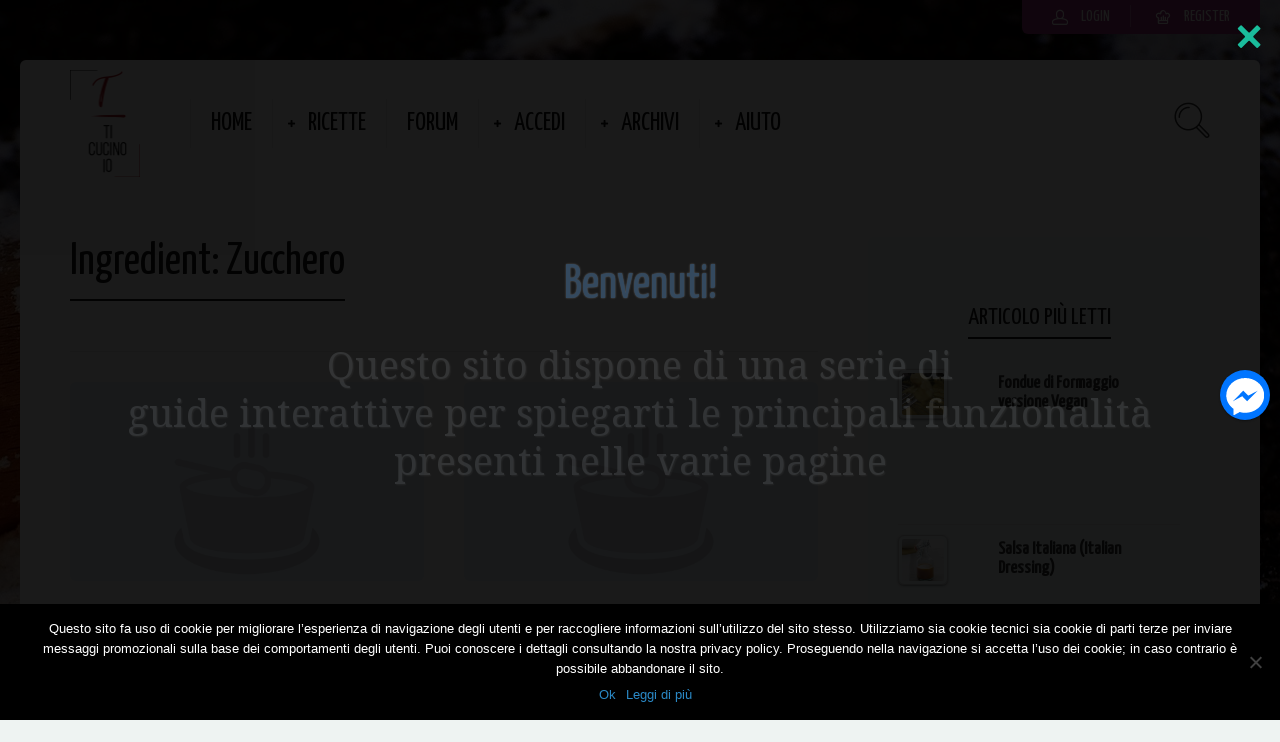

--- FILE ---
content_type: text/html; charset=UTF-8
request_url: https://ticucinoio.com/Ingredienti/zucchero/
body_size: 21424
content:
<!DOCTYPE html>
<html lang="it-IT">
<head>
  <meta charset="UTF-8">
  <meta name="viewport" content="width=device-width, initial-scale=1">
  <meta http-equiv="X-UA-Compatible" content="IE=edge">
  <link rel="profile" href="https://gmpg.org/xfn/11">
  <link rel="pingback" href="https://ticucinoio.com/xmlrpc.php">
      <link rel="icon" href="https://ticucinoio.com/wp-content/uploads/2017/05/cropped-favicon1-32x32.jpg" sizes="32x32" />
<link rel="icon" href="https://ticucinoio.com/wp-content/uploads/2017/05/cropped-favicon1-192x192.jpg" sizes="192x192" />
<link rel="apple-touch-icon" href="https://ticucinoio.com/wp-content/uploads/2017/05/cropped-favicon1-180x180.jpg" />
<meta name="msapplication-TileImage" content="https://ticucinoio.com/wp-content/uploads/2017/05/cropped-favicon1-270x270.jpg" />
    <title>Zucchero &#8211; Ti cucino Io</title>
<meta name='robots' content='max-image-preview:large' />
	<style>img:is([sizes="auto" i], [sizes^="auto," i]) { contain-intrinsic-size: 3000px 1500px }</style>
	<link rel='dns-prefetch' href='//fonts.googleapis.com' />
<link rel="alternate" type="application/rss+xml" title="Ti cucino Io &raquo; Feed" href="https://ticucinoio.com/feed/" />
<link rel="alternate" type="application/rss+xml" title="Ti cucino Io &raquo; Feed dei commenti" href="https://ticucinoio.com/comments/feed/" />
<link rel="alternate" type="application/rss+xml" title="Feed Ti cucino Io &raquo; Zucchero Ingredient" href="https://ticucinoio.com/Ingredienti/zucchero/feed/" />
<script type="text/javascript">
/* <![CDATA[ */
window._wpemojiSettings = {"baseUrl":"https:\/\/s.w.org\/images\/core\/emoji\/15.0.3\/72x72\/","ext":".png","svgUrl":"https:\/\/s.w.org\/images\/core\/emoji\/15.0.3\/svg\/","svgExt":".svg","source":{"concatemoji":"https:\/\/ticucinoio.com\/wp-includes\/js\/wp-emoji-release.min.js"}};
/*! This file is auto-generated */
!function(i,n){var o,s,e;function c(e){try{var t={supportTests:e,timestamp:(new Date).valueOf()};sessionStorage.setItem(o,JSON.stringify(t))}catch(e){}}function p(e,t,n){e.clearRect(0,0,e.canvas.width,e.canvas.height),e.fillText(t,0,0);var t=new Uint32Array(e.getImageData(0,0,e.canvas.width,e.canvas.height).data),r=(e.clearRect(0,0,e.canvas.width,e.canvas.height),e.fillText(n,0,0),new Uint32Array(e.getImageData(0,0,e.canvas.width,e.canvas.height).data));return t.every(function(e,t){return e===r[t]})}function u(e,t,n){switch(t){case"flag":return n(e,"\ud83c\udff3\ufe0f\u200d\u26a7\ufe0f","\ud83c\udff3\ufe0f\u200b\u26a7\ufe0f")?!1:!n(e,"\ud83c\uddfa\ud83c\uddf3","\ud83c\uddfa\u200b\ud83c\uddf3")&&!n(e,"\ud83c\udff4\udb40\udc67\udb40\udc62\udb40\udc65\udb40\udc6e\udb40\udc67\udb40\udc7f","\ud83c\udff4\u200b\udb40\udc67\u200b\udb40\udc62\u200b\udb40\udc65\u200b\udb40\udc6e\u200b\udb40\udc67\u200b\udb40\udc7f");case"emoji":return!n(e,"\ud83d\udc26\u200d\u2b1b","\ud83d\udc26\u200b\u2b1b")}return!1}function f(e,t,n){var r="undefined"!=typeof WorkerGlobalScope&&self instanceof WorkerGlobalScope?new OffscreenCanvas(300,150):i.createElement("canvas"),a=r.getContext("2d",{willReadFrequently:!0}),o=(a.textBaseline="top",a.font="600 32px Arial",{});return e.forEach(function(e){o[e]=t(a,e,n)}),o}function t(e){var t=i.createElement("script");t.src=e,t.defer=!0,i.head.appendChild(t)}"undefined"!=typeof Promise&&(o="wpEmojiSettingsSupports",s=["flag","emoji"],n.supports={everything:!0,everythingExceptFlag:!0},e=new Promise(function(e){i.addEventListener("DOMContentLoaded",e,{once:!0})}),new Promise(function(t){var n=function(){try{var e=JSON.parse(sessionStorage.getItem(o));if("object"==typeof e&&"number"==typeof e.timestamp&&(new Date).valueOf()<e.timestamp+604800&&"object"==typeof e.supportTests)return e.supportTests}catch(e){}return null}();if(!n){if("undefined"!=typeof Worker&&"undefined"!=typeof OffscreenCanvas&&"undefined"!=typeof URL&&URL.createObjectURL&&"undefined"!=typeof Blob)try{var e="postMessage("+f.toString()+"("+[JSON.stringify(s),u.toString(),p.toString()].join(",")+"));",r=new Blob([e],{type:"text/javascript"}),a=new Worker(URL.createObjectURL(r),{name:"wpTestEmojiSupports"});return void(a.onmessage=function(e){c(n=e.data),a.terminate(),t(n)})}catch(e){}c(n=f(s,u,p))}t(n)}).then(function(e){for(var t in e)n.supports[t]=e[t],n.supports.everything=n.supports.everything&&n.supports[t],"flag"!==t&&(n.supports.everythingExceptFlag=n.supports.everythingExceptFlag&&n.supports[t]);n.supports.everythingExceptFlag=n.supports.everythingExceptFlag&&!n.supports.flag,n.DOMReady=!1,n.readyCallback=function(){n.DOMReady=!0}}).then(function(){return e}).then(function(){var e;n.supports.everything||(n.readyCallback(),(e=n.source||{}).concatemoji?t(e.concatemoji):e.wpemoji&&e.twemoji&&(t(e.twemoji),t(e.wpemoji)))}))}((window,document),window._wpemojiSettings);
/* ]]> */
</script>
<link rel='stylesheet' id='sbi_styles-css' href='https://ticucinoio.com/wp-content/plugins/instagram-feed/css/sbi-styles.min.css' type='text/css' media='all' />
<style id='wp-emoji-styles-inline-css' type='text/css'>

	img.wp-smiley, img.emoji {
		display: inline !important;
		border: none !important;
		box-shadow: none !important;
		height: 1em !important;
		width: 1em !important;
		margin: 0 0.07em !important;
		vertical-align: -0.1em !important;
		background: none !important;
		padding: 0 !important;
	}
</style>
<link rel='stylesheet' id='wp-block-library-css' href='https://ticucinoio.com/wp-includes/css/dist/block-library/style.min.css' type='text/css' media='all' />
<style id='classic-theme-styles-inline-css' type='text/css'>
/*! This file is auto-generated */
.wp-block-button__link{color:#fff;background-color:#32373c;border-radius:9999px;box-shadow:none;text-decoration:none;padding:calc(.667em + 2px) calc(1.333em + 2px);font-size:1.125em}.wp-block-file__button{background:#32373c;color:#fff;text-decoration:none}
</style>
<style id='global-styles-inline-css' type='text/css'>
:root{--wp--preset--aspect-ratio--square: 1;--wp--preset--aspect-ratio--4-3: 4/3;--wp--preset--aspect-ratio--3-4: 3/4;--wp--preset--aspect-ratio--3-2: 3/2;--wp--preset--aspect-ratio--2-3: 2/3;--wp--preset--aspect-ratio--16-9: 16/9;--wp--preset--aspect-ratio--9-16: 9/16;--wp--preset--color--black: #000000;--wp--preset--color--cyan-bluish-gray: #abb8c3;--wp--preset--color--white: #ffffff;--wp--preset--color--pale-pink: #f78da7;--wp--preset--color--vivid-red: #cf2e2e;--wp--preset--color--luminous-vivid-orange: #ff6900;--wp--preset--color--luminous-vivid-amber: #fcb900;--wp--preset--color--light-green-cyan: #7bdcb5;--wp--preset--color--vivid-green-cyan: #00d084;--wp--preset--color--pale-cyan-blue: #8ed1fc;--wp--preset--color--vivid-cyan-blue: #0693e3;--wp--preset--color--vivid-purple: #9b51e0;--wp--preset--gradient--vivid-cyan-blue-to-vivid-purple: linear-gradient(135deg,rgba(6,147,227,1) 0%,rgb(155,81,224) 100%);--wp--preset--gradient--light-green-cyan-to-vivid-green-cyan: linear-gradient(135deg,rgb(122,220,180) 0%,rgb(0,208,130) 100%);--wp--preset--gradient--luminous-vivid-amber-to-luminous-vivid-orange: linear-gradient(135deg,rgba(252,185,0,1) 0%,rgba(255,105,0,1) 100%);--wp--preset--gradient--luminous-vivid-orange-to-vivid-red: linear-gradient(135deg,rgba(255,105,0,1) 0%,rgb(207,46,46) 100%);--wp--preset--gradient--very-light-gray-to-cyan-bluish-gray: linear-gradient(135deg,rgb(238,238,238) 0%,rgb(169,184,195) 100%);--wp--preset--gradient--cool-to-warm-spectrum: linear-gradient(135deg,rgb(74,234,220) 0%,rgb(151,120,209) 20%,rgb(207,42,186) 40%,rgb(238,44,130) 60%,rgb(251,105,98) 80%,rgb(254,248,76) 100%);--wp--preset--gradient--blush-light-purple: linear-gradient(135deg,rgb(255,206,236) 0%,rgb(152,150,240) 100%);--wp--preset--gradient--blush-bordeaux: linear-gradient(135deg,rgb(254,205,165) 0%,rgb(254,45,45) 50%,rgb(107,0,62) 100%);--wp--preset--gradient--luminous-dusk: linear-gradient(135deg,rgb(255,203,112) 0%,rgb(199,81,192) 50%,rgb(65,88,208) 100%);--wp--preset--gradient--pale-ocean: linear-gradient(135deg,rgb(255,245,203) 0%,rgb(182,227,212) 50%,rgb(51,167,181) 100%);--wp--preset--gradient--electric-grass: linear-gradient(135deg,rgb(202,248,128) 0%,rgb(113,206,126) 100%);--wp--preset--gradient--midnight: linear-gradient(135deg,rgb(2,3,129) 0%,rgb(40,116,252) 100%);--wp--preset--font-size--small: 13px;--wp--preset--font-size--medium: 20px;--wp--preset--font-size--large: 36px;--wp--preset--font-size--x-large: 42px;--wp--preset--spacing--20: 0.44rem;--wp--preset--spacing--30: 0.67rem;--wp--preset--spacing--40: 1rem;--wp--preset--spacing--50: 1.5rem;--wp--preset--spacing--60: 2.25rem;--wp--preset--spacing--70: 3.38rem;--wp--preset--spacing--80: 5.06rem;--wp--preset--shadow--natural: 6px 6px 9px rgba(0, 0, 0, 0.2);--wp--preset--shadow--deep: 12px 12px 50px rgba(0, 0, 0, 0.4);--wp--preset--shadow--sharp: 6px 6px 0px rgba(0, 0, 0, 0.2);--wp--preset--shadow--outlined: 6px 6px 0px -3px rgba(255, 255, 255, 1), 6px 6px rgba(0, 0, 0, 1);--wp--preset--shadow--crisp: 6px 6px 0px rgba(0, 0, 0, 1);}:where(.is-layout-flex){gap: 0.5em;}:where(.is-layout-grid){gap: 0.5em;}body .is-layout-flex{display: flex;}.is-layout-flex{flex-wrap: wrap;align-items: center;}.is-layout-flex > :is(*, div){margin: 0;}body .is-layout-grid{display: grid;}.is-layout-grid > :is(*, div){margin: 0;}:where(.wp-block-columns.is-layout-flex){gap: 2em;}:where(.wp-block-columns.is-layout-grid){gap: 2em;}:where(.wp-block-post-template.is-layout-flex){gap: 1.25em;}:where(.wp-block-post-template.is-layout-grid){gap: 1.25em;}.has-black-color{color: var(--wp--preset--color--black) !important;}.has-cyan-bluish-gray-color{color: var(--wp--preset--color--cyan-bluish-gray) !important;}.has-white-color{color: var(--wp--preset--color--white) !important;}.has-pale-pink-color{color: var(--wp--preset--color--pale-pink) !important;}.has-vivid-red-color{color: var(--wp--preset--color--vivid-red) !important;}.has-luminous-vivid-orange-color{color: var(--wp--preset--color--luminous-vivid-orange) !important;}.has-luminous-vivid-amber-color{color: var(--wp--preset--color--luminous-vivid-amber) !important;}.has-light-green-cyan-color{color: var(--wp--preset--color--light-green-cyan) !important;}.has-vivid-green-cyan-color{color: var(--wp--preset--color--vivid-green-cyan) !important;}.has-pale-cyan-blue-color{color: var(--wp--preset--color--pale-cyan-blue) !important;}.has-vivid-cyan-blue-color{color: var(--wp--preset--color--vivid-cyan-blue) !important;}.has-vivid-purple-color{color: var(--wp--preset--color--vivid-purple) !important;}.has-black-background-color{background-color: var(--wp--preset--color--black) !important;}.has-cyan-bluish-gray-background-color{background-color: var(--wp--preset--color--cyan-bluish-gray) !important;}.has-white-background-color{background-color: var(--wp--preset--color--white) !important;}.has-pale-pink-background-color{background-color: var(--wp--preset--color--pale-pink) !important;}.has-vivid-red-background-color{background-color: var(--wp--preset--color--vivid-red) !important;}.has-luminous-vivid-orange-background-color{background-color: var(--wp--preset--color--luminous-vivid-orange) !important;}.has-luminous-vivid-amber-background-color{background-color: var(--wp--preset--color--luminous-vivid-amber) !important;}.has-light-green-cyan-background-color{background-color: var(--wp--preset--color--light-green-cyan) !important;}.has-vivid-green-cyan-background-color{background-color: var(--wp--preset--color--vivid-green-cyan) !important;}.has-pale-cyan-blue-background-color{background-color: var(--wp--preset--color--pale-cyan-blue) !important;}.has-vivid-cyan-blue-background-color{background-color: var(--wp--preset--color--vivid-cyan-blue) !important;}.has-vivid-purple-background-color{background-color: var(--wp--preset--color--vivid-purple) !important;}.has-black-border-color{border-color: var(--wp--preset--color--black) !important;}.has-cyan-bluish-gray-border-color{border-color: var(--wp--preset--color--cyan-bluish-gray) !important;}.has-white-border-color{border-color: var(--wp--preset--color--white) !important;}.has-pale-pink-border-color{border-color: var(--wp--preset--color--pale-pink) !important;}.has-vivid-red-border-color{border-color: var(--wp--preset--color--vivid-red) !important;}.has-luminous-vivid-orange-border-color{border-color: var(--wp--preset--color--luminous-vivid-orange) !important;}.has-luminous-vivid-amber-border-color{border-color: var(--wp--preset--color--luminous-vivid-amber) !important;}.has-light-green-cyan-border-color{border-color: var(--wp--preset--color--light-green-cyan) !important;}.has-vivid-green-cyan-border-color{border-color: var(--wp--preset--color--vivid-green-cyan) !important;}.has-pale-cyan-blue-border-color{border-color: var(--wp--preset--color--pale-cyan-blue) !important;}.has-vivid-cyan-blue-border-color{border-color: var(--wp--preset--color--vivid-cyan-blue) !important;}.has-vivid-purple-border-color{border-color: var(--wp--preset--color--vivid-purple) !important;}.has-vivid-cyan-blue-to-vivid-purple-gradient-background{background: var(--wp--preset--gradient--vivid-cyan-blue-to-vivid-purple) !important;}.has-light-green-cyan-to-vivid-green-cyan-gradient-background{background: var(--wp--preset--gradient--light-green-cyan-to-vivid-green-cyan) !important;}.has-luminous-vivid-amber-to-luminous-vivid-orange-gradient-background{background: var(--wp--preset--gradient--luminous-vivid-amber-to-luminous-vivid-orange) !important;}.has-luminous-vivid-orange-to-vivid-red-gradient-background{background: var(--wp--preset--gradient--luminous-vivid-orange-to-vivid-red) !important;}.has-very-light-gray-to-cyan-bluish-gray-gradient-background{background: var(--wp--preset--gradient--very-light-gray-to-cyan-bluish-gray) !important;}.has-cool-to-warm-spectrum-gradient-background{background: var(--wp--preset--gradient--cool-to-warm-spectrum) !important;}.has-blush-light-purple-gradient-background{background: var(--wp--preset--gradient--blush-light-purple) !important;}.has-blush-bordeaux-gradient-background{background: var(--wp--preset--gradient--blush-bordeaux) !important;}.has-luminous-dusk-gradient-background{background: var(--wp--preset--gradient--luminous-dusk) !important;}.has-pale-ocean-gradient-background{background: var(--wp--preset--gradient--pale-ocean) !important;}.has-electric-grass-gradient-background{background: var(--wp--preset--gradient--electric-grass) !important;}.has-midnight-gradient-background{background: var(--wp--preset--gradient--midnight) !important;}.has-small-font-size{font-size: var(--wp--preset--font-size--small) !important;}.has-medium-font-size{font-size: var(--wp--preset--font-size--medium) !important;}.has-large-font-size{font-size: var(--wp--preset--font-size--large) !important;}.has-x-large-font-size{font-size: var(--wp--preset--font-size--x-large) !important;}
:where(.wp-block-post-template.is-layout-flex){gap: 1.25em;}:where(.wp-block-post-template.is-layout-grid){gap: 1.25em;}
:where(.wp-block-columns.is-layout-flex){gap: 2em;}:where(.wp-block-columns.is-layout-grid){gap: 2em;}
:root :where(.wp-block-pullquote){font-size: 1.5em;line-height: 1.6;}
</style>
<link rel='stylesheet' id='Fhpc-frontend-css' href='https://ticucinoio.com/wp-content/plugins/WP_Tour_Builder/assets/css/frontend.min.css' type='text/css' media='all' />
<link rel='stylesheet' id='Fhpc-colors-css' href='https://ticucinoio.com/wp-content/plugins/WP_Tour_Builder/assets/css/colors.css' type='text/css' media='all' />
<link rel='stylesheet' id='contact-form-7-css' href='https://ticucinoio.com/wp-content/plugins/contact-form-7/includes/css/styles.css' type='text/css' media='all' />
<link rel='stylesheet' id='cookie-notice-front-css' href='https://ticucinoio.com/wp-content/plugins/cookie-notice/css/front.min.css' type='text/css' media='all' />
<link rel='stylesheet' id='osetin-meal-planner-fonts-css' href='https://fonts.googleapis.com/css?family=Domine%3A400%2C700' type='text/css' media='all' />
<link rel='stylesheet' id='osetin-meal-planner-icons-css' href='https://ticucinoio.com/wp-content/plugins/osetin-meal-planner/assets/css/osetin-meal-planner-icons.css' type='text/css' media='all' />
<link rel='stylesheet' id='slick-css' href='https://ticucinoio.com/wp-content/plugins/osetin-meal-planner/assets/bower_components/slick-carousel/slick/slick.css' type='text/css' media='all' />
<link rel='stylesheet' id='dragula-css' href='https://ticucinoio.com/wp-content/plugins/osetin-meal-planner/assets/bower_components/dragula.js/dist/dragula.min.css' type='text/css' media='all' />
<link rel='stylesheet' id='chartist-css' href='https://ticucinoio.com/wp-content/plugins/osetin-meal-planner/assets/bower_components/chartist/dist/chartist.min.css' type='text/css' media='all' />
<link rel='stylesheet' id='chartist-plugin-tooltip-css' href='https://ticucinoio.com/wp-content/plugins/osetin-meal-planner/assets/bower_components/chartist-plugin-tooltip/dist/chartist-plugin-tooltip.css' type='text/css' media='all' />
<link rel='stylesheet' id='perfect-scrollbar-css' href='https://ticucinoio.com/wp-content/plugins/osetin-meal-planner/assets/bower_components/perfect-scrollbar/css/perfect-scrollbar.min.css' type='text/css' media='all' />
<link rel='stylesheet' id='osetin-meal-planner-css' href='https://ticucinoio.com/wp-content/plugins/osetin-meal-planner/assets/css/osetin-meal-planner.css?version=1.1' type='text/css' media='all' />
<link rel='stylesheet' id='userpro_google_font-css' href='https://fonts.googleapis.com/css?family=Roboto%3A400%2C400italic%2C700%2C700italic%2C300italic%2C300' type='text/css' media='all' />
<link rel='stylesheet' id='userpro_skin_min-css' href='https://ticucinoio.com/wp-content/plugins/userpro/skins/elegant/style.css' type='text/css' media='all' />
<link rel='stylesheet' id='up_fontawesome-css' href='https://ticucinoio.com/wp-content/plugins/userpro/css/up-fontawesome.css' type='text/css' media='all' />
<link rel='stylesheet' id='qtip2css-css' href='https://ticucinoio.com/wp-content/plugins/wordpress-tooltips/js/qtip2/jquery.qtip.min.css' type='text/css' media='all' />
<link rel='stylesheet' id='directorycss-css' href='https://ticucinoio.com/wp-content/plugins/wordpress-tooltips/js/jdirectory/directory.min.css' type='text/css' media='all' />
<link rel='stylesheet' id='if-menu-site-css-css' href='https://ticucinoio.com/wp-content/plugins/if-menu/assets/if-menu-site.css' type='text/css' media='all' />
<link rel='stylesheet' id='tptn-style-left-thumbs-css' href='https://ticucinoio.com/wp-content/plugins/top-10/css/left-thumbs.min.css' type='text/css' media='all' />
<style id='tptn-style-left-thumbs-inline-css' type='text/css'>

			.tptn-left-thumbs a {
				width: 150px;
				height: 150px;
				text-decoration: none;
			}
			.tptn-left-thumbs img {
				width: 150px;
				max-height: 150px;
				margin: auto;
			}
			.tptn-left-thumbs .tptn_title {
				width: 100%;
			}
			
</style>
<link rel='preload' as='font' type='font/woff2' crossorigin='anonymous' id='osetin-font-in-css-css' href='https://ticucinoio.com/wp-content/themes/neptune-by-osetin/assets/fonts/osfont/osfont.woff2'  media='all' />
<link rel='stylesheet' id='osetin-google-font-css' href='//fonts.googleapis.com/css?family=Droid+Serif%3A400%2C400italic%7CYanone+Kaffeesatz' type='text/css' media='all' />
<link rel='stylesheet' id='osetin-owl-carousel-css' href='https://ticucinoio.com/wp-content/themes/neptune-by-osetin/assets/css/owl.carousel.css' type='text/css' media='all' />
<link rel='stylesheet' id='freezeframe-css' href='https://ticucinoio.com/wp-content/themes/neptune-by-osetin/assets/css/freezeframe_styles.min.css' type='text/css' media='all' />
<link rel='stylesheet' id='gifplayer-css' href='https://ticucinoio.com/wp-content/themes/neptune-by-osetin/assets/css/gifplayer.css' type='text/css' media='all' />
<link rel='stylesheet' id='osetin-main-css' href='https://ticucinoio.com/wp-content/uploads/wp-less-cache/osetin-main.css?ver=1717339359' type='text/css' media='all' />
<link rel='stylesheet' id='osetin-style-css' href='https://ticucinoio.com/wp-content/themes/neptune-by-osetin/style.css' type='text/css' media='all' />
<link rel='stylesheet' id='userpro_lightview-css' href='https://ticucinoio.com/wp-content/plugins/userpro/css/lightview/lightview.css' type='text/css' media='all' />
<link rel='stylesheet' id='userpro_min-css' href='https://ticucinoio.com/wp-content/plugins/userpro/css/userpro.min.css' type='text/css' media='all' />
<link rel='stylesheet' id='userpro_jquery_ui_style-css' href='https://ticucinoio.com/wp-content/plugins/userpro/css/userpro-jquery-ui.css' type='text/css' media='all' />
<link rel='stylesheet' id='userpro_fav-css' href='https://ticucinoio.com/wp-content/plugins/userpro-bookmarks/css/userpro-bookmarks.css' type='text/css' media='all' />
<link rel='stylesheet' id='userpro_fav_list-css' href='https://ticucinoio.com/wp-content/plugins/userpro-bookmarks/css/userpro-collections.css' type='text/css' media='all' />
<link rel='stylesheet' id='popup-messenger-css' href='https://ticucinoio.com/wp-content/plugins/ninja-facebook-messenger/frontend/css/popup.css' type='text/css' media='all' />
<link rel='stylesheet' id='messenger-css' href='https://ticucinoio.com/wp-content/plugins/ninja-facebook-messenger/frontend/css/messenger.css' type='text/css' media='all' />
<script type="text/javascript" src="https://ticucinoio.com/wp-includes/js/jquery/jquery.min.js" id="jquery-core-js"></script>
<script type="text/javascript" src="https://ticucinoio.com/wp-includes/js/jquery/jquery-migrate.min.js" id="jquery-migrate-js"></script>
<script type="text/javascript" src="https://ticucinoio.com/wp-includes/js/jquery/ui/core.min.js" id="jquery-ui-core-js"></script>
<script type="text/javascript" src="https://ticucinoio.com/wp-includes/js/jquery/ui/mouse.min.js" id="jquery-ui-mouse-js"></script>
<script type="text/javascript" src="https://ticucinoio.com/wp-includes/js/jquery/ui/draggable.min.js" id="jquery-ui-draggable-js"></script>
<script type="text/javascript" src="https://ticucinoio.com/wp-includes/js/jquery/ui/droppable.min.js" id="jquery-ui-droppable-js"></script>
<script type="text/javascript" src="https://ticucinoio.com/wp-includes/js/jquery/ui/resizable.min.js" id="jquery-ui-resizable-js"></script>
<script type="text/javascript" src="https://ticucinoio.com/wp-includes/js/jquery/ui/effect.min.js" id="jquery-effects-core-js"></script>
<script type="text/javascript" src="https://ticucinoio.com/wp-includes/js/jquery/ui/effect-drop.min.js" id="jquery-effects-drop-js"></script>
<script type="text/javascript" src="https://ticucinoio.com/wp-includes/js/jquery/ui/effect-fade.min.js" id="jquery-effects-fade-js"></script>
<script type="text/javascript" src="https://ticucinoio.com/wp-includes/js/jquery/ui/effect-bounce.min.js" id="jquery-effects-bounce-js"></script>
<script type="text/javascript" id="Fhpc-frontend-js-extra">
/* <![CDATA[ */
var helpers = [{"id":"1","title":"Ricette","ordersort":"0","start":"auto","domElement":"#menu-item-1530>A:nth-child(1)","page":"recipe\/pesto-inossidabile\/","onAdmin":"0","onceTime":"0","mobileEnabled":"1","onlyMobile":"0","rolesAllowed":"","items":[{"id":"2","title":"Tour guidato","content":"<p>Ciao!<\/p><p>questa guida ti illustrer\u00e0 le principali caratteristiche di questa pagina. Via via si illumineranno gli elementi descritti, quando avrai letto la vignetta premi sull'elemento evidenziato e il tour continuer\u00e0.<\/p><p>Se vuoi rivedere questa guida ti baster\u00e0 selezionare \"Aiuto\" dal menu principale.\u00a0<\/p><p>Buona visione<\/p><p>Roberto<\/p>","ordersort":"0","image":"","type":"dialog","position":"bottom","stepID":"1","actionNeeded":"click","delay":"5","domElement":"","page":"recipe\/pesto-inossidabile\/","overlay":"1","closeHelperBtn":"1","btnContinue":"Inizia il tour","btnStop":"No, non ora","forceRefresh":"0","delayStart":"0"},{"id":"1","title":"Caratteristiche","content":"Clicca su un simbolo per visualizzare tutte le ricette con le stesse caratteristiche.","ordersort":"1","image":"","type":"tooltip","position":"bottom","stepID":"1","actionNeeded":"click","delay":"10","domElement":">HTML:nth-child(1)>BODY:nth-child(2)>DIV:nth-child(3)>DIV:nth-child(8)>DIV:nth-child(2)>DIV:nth-child(2)>DIV:nth-child(1)>UL:nth-child(2)>LI:nth-child(1)>A:nth-child(1)>SPAN:nth-child(1)>IMG:nth-child(1)","page":"recipe\/pesto-inossidabile\/","overlay":"1","closeHelperBtn":"1","btnContinue":"Continue","btnStop":"","forceRefresh":"0","delayStart":"0"},{"id":"18","title":"Simbolo barrato","content":"Il simbolo barrato indica che la ricetta non prevede l'uso di quel prodotto","ordersort":"1","image":"","type":"tooltip","position":"bottom","stepID":"1","actionNeeded":"click","delay":"5","domElement":">HTML:nth-child(1)>BODY:nth-child(2)>DIV:nth-child(3)>DIV:nth-child(8)>DIV:nth-child(2)>DIV:nth-child(2)>DIV:nth-child(1)>UL:nth-child(2)>LI:nth-child(3)>A:nth-child(1)>SPAN:nth-child(1)>IMG:nth-child(1)","page":"recipe\/pesto-inossidabile\/","overlay":"1","closeHelperBtn":"1","btnContinue":"Continue","btnStop":"","forceRefresh":"0","delayStart":"0"},{"id":"3","title":"Origine","content":"Premi sulla bandiera per trovare tutte le ricette di quella nazione","ordersort":"2","image":"","type":"tooltip","position":"bottom","stepID":"1","actionNeeded":"click","delay":"20","domElement":">HTML:nth-child(1)>BODY:nth-child(2)>DIV:nth-child(3)>DIV:nth-child(8)>DIV:nth-child(2)>DIV:nth-child(2)>DIV:nth-child(2)>UL:nth-child(2)>LI:nth-child(1)>A:nth-child(1)>SPAN:nth-child(2)>IMG:nth-child(1)","page":"recipe\/pesto-inossidabile\/","overlay":"1","closeHelperBtn":"1","btnContinue":"Continue","btnStop":"","forceRefresh":"0","delayStart":"0"},{"id":"5","title":"Condividi","content":"Condividi la ricetta con i tuoi amici","ordersort":"3","image":"","type":"tooltip","position":"bottom","stepID":"1","actionNeeded":"delay","delay":"3","domElement":">HTML:nth-child(1)>BODY:nth-child(2)>DIV:nth-child(3)>DIV:nth-child(8)>DIV:nth-child(1)>DIV:nth-child(1)>DIV:nth-child(2)>UL:nth-child(1)>LI:nth-child(1)>A:nth-child(1)","page":"recipe\/pesto-inossidabile\/","overlay":"1","closeHelperBtn":"1","btnContinue":"Continue","btnStop":"","forceRefresh":"0","delayStart":"0"},{"id":"34","title":"Peculiarit\u00e0","content":"Questa icone indica cosa \u00e8 presente nella ricetta.","ordersort":"3","image":"","type":"tooltip","position":"bottom","stepID":"1","actionNeeded":"delay","delay":"5","domElement":">HTML:nth-child(1)>BODY:nth-child(2)>DIV:nth-child(3)>DIV:nth-child(6)>DIV:nth-child(3)>DIV:nth-child(1)>DIV:nth-child(1)>DIV:nth-child(3)>DIV:nth-child(1)>DIV:nth-child(1)>DIV:nth-child(1)>DIV:nth-child(2)>DIV:nth-child(3)>DIV:nth-child(2)>UL:nth-child(1)>LI:nth-child(1)>SPAN:nth-child(1)>IMG:nth-child(1)","page":"","overlay":"1","closeHelperBtn":"1","btnContinue":"Continue","btnStop":"","forceRefresh":"0","delayStart":"0"},{"id":"4","title":"Visite ricetta","content":"Mostra quante persone hanno visto questa ricetta","ordersort":"4","image":"","type":"tooltip","position":"bottom","stepID":"1","actionNeeded":"delay","delay":"3","domElement":">HTML:nth-child(1)>BODY:nth-child(2)>DIV:nth-child(3)>DIV:nth-child(8)>DIV:nth-child(1)>DIV:nth-child(1)>DIV:nth-child(2)>UL:nth-child(1)>LI:nth-child(2)>SPAN:nth-child(1)","page":"recipe\/pesto-inossidabile\/","overlay":"1","closeHelperBtn":"1","btnContinue":"Continue","btnStop":"","forceRefresh":"0","delayStart":"0"},{"id":"6","title":"Di che ti piace","content":"Facci sapere se ti \u00e8 piaciuta la ricetta","ordersort":"5","image":"","type":"tooltip","position":"bottom","stepID":"1","actionNeeded":"click","delay":"5","domElement":">HTML:nth-child(1)>BODY:nth-child(2)>DIV:nth-child(3)>DIV:nth-child(8)>DIV:nth-child(1)>DIV:nth-child(1)>DIV:nth-child(2)>UL:nth-child(1)>LI:nth-child(3)>A:nth-child(1)","page":"recipe\/pesto-inossidabile\/","overlay":"1","closeHelperBtn":"1","btnContinue":"Continue","btnStop":"","forceRefresh":"0","delayStart":"0"},{"id":"7","title":"Regola le porzioni","content":"Cambia le porzioni in base alle tue necessit\u00e0\ne la lista degli ingredienti si adeguer\u00e0.","ordersort":"6","image":"","type":"tooltip","position":"bottom","stepID":"1","actionNeeded":"delay","delay":"5","domElement":">HTML:nth-child(1)>BODY:nth-child(2)>DIV:nth-child(3)>DIV:nth-child(8)>DIV:nth-child(1)>DIV:nth-child(1)>DIV:nth-child(4)>DIV:nth-child(1)>DIV:nth-child(3)>DIV:nth-child(2)>INPUT:nth-child(2)","page":"recipe\/pesto-inossidabile\/","overlay":"1","closeHelperBtn":"1","btnContinue":"Continue","btnStop":"","forceRefresh":"0","delayStart":"0"},{"id":"8","title":"Spunta la lista","content":"Spunta la lista per vedere se ti manca qualche ingrediente","ordersort":"7","image":"","type":"tooltip","position":"bottom","stepID":"1","actionNeeded":"click","delay":"5","domElement":">HTML:nth-child(1)>BODY:nth-child(2)>DIV:nth-child(3)>DIV:nth-child(8)>DIV:nth-child(1)>DIV:nth-child(1)>DIV:nth-child(4)>DIV:nth-child(1)>TABLE:nth-child(4)>TBODY:nth-child(1)>TR:nth-child(2)>TD:nth-child(1)>SPAN:nth-child(1)>I:nth-child(1)","page":"recipe\/pesto-inossidabile\/","overlay":"1","closeHelperBtn":"1","btnContinue":"Continue","btnStop":"","forceRefresh":"0","delayStart":"0"},{"id":"9","title":"Definizioni","content":"Quando vedi delle parole di colore blu vacci sopra con il mouse e ti apparir\u00e0 una descrizione o nota.","ordersort":"8","image":"","type":"tooltip","position":"bottom","stepID":"1","actionNeeded":"delay","delay":"5","domElement":">HTML:nth-child(1)>BODY:nth-child(2)>DIV:nth-child(3)>DIV:nth-child(8)>DIV:nth-child(2)>DIV:nth-child(5)>DIV:nth-child(4)>P:nth-child(2)>A:nth-child(1)","page":"recipe\/pesto-inossidabile\/","overlay":"1","closeHelperBtn":"1","btnContinue":"Continue","btnStop":"","forceRefresh":"0","delayStart":"0"},{"id":"10","title":"Salva i tuoi menu","content":"Crea i tuoi menu!\nPer esempio se crei un menu con il nome Natale via via che troverai ricette che ti sembreranno adatte le potrai aggiungere al menu di natale. Ti baster\u00e0 poi riaprire il menu per avere tutte le ricette a portata di mano senza doverle ricercare o stampare.","ordersort":"9","image":"","type":"tooltip","position":"bottom","stepID":"1","actionNeeded":"click","delay":"5","domElement":"#userpro_bm_collection_chosen>A:nth-child(1)","page":"recipe\/pesto-inossidabile\/","overlay":"1","closeHelperBtn":"1","btnContinue":"Continue","btnStop":"","forceRefresh":"0","delayStart":"0"},{"id":"11","title":"Passaggi","content":"Ogni volta che concludi un passaggio clicca qui e apparir\u00e0 un segno di spunta. Cosi non perderai mai il punto","ordersort":"10","image":"","type":"tooltip","position":"bottom","stepID":"1","actionNeeded":"click","delay":"5","domElement":">HTML:nth-child(1)>BODY:nth-child(2)>DIV:nth-child(3)>DIV:nth-child(8)>DIV:nth-child(2)>DIV:nth-child(5)>DIV:nth-child(5)>TABLE:nth-child(2)>TBODY:nth-child(1)>TR:nth-child(1)>TD:nth-child(1)>DIV:nth-child(1)>DIV:nth-child(1)","page":"recipe\/pesto-inossidabile\/","overlay":"1","closeHelperBtn":"1","btnContinue":"Continue","btnStop":"","forceRefresh":"0","delayStart":"0"},{"id":"12","title":"Barra delle Utilit\u00e0","content":"<p>Nella barra in fondo alla pagina torvi:<\/p><ul><li><strong>Modalit\u00e0 di lettura\u00a0<\/strong>per leggere meglio la ricetta mentre stai cucinando<\/li><li><strong>Stampa\u00a0<\/strong>se preferisci il cartaceo<\/li><li><strong>Condividi\u00a0<\/strong>invia la ricetta a chi vuoi tu<\/li><li><strong>Timer programmabile <\/strong>perch\u00e8<strong>\u00a0<\/strong>quando serve non si trova mai<\/li><li><strong>Like &amp;\u00a0<\/strong><strong>Unlike\u00a0<\/strong>di il tuo parere<\/li><li><strong>Aggiungi al menu\u00a0<\/strong>Salva la ricetta nel tuo menu preferito<\/li><\/ul><p style=\"text-align: center;\"><img class=\"alignnone  wp-image-1587\" src=\"https:\/\/ticucinoio.com\/wp-content\/uploads\/2017\/06\/arrows-150752_640-170x300.png\" alt=\"\" width=\"79\" height=\"139\" \/><\/p>","ordersort":"11","image":"","type":"dialog","position":"top","stepID":"1","actionNeeded":"click","delay":"20","domElement":">HTML:nth-child(1)>BODY:nth-child(2)>DIV:nth-child(3)>DIV:nth-child(7)>DIV:nth-child(1)>A:nth-child(1)","page":"recipe\/pesto-inossidabile\/","overlay":"1","closeHelperBtn":"1","btnContinue":"Continua","btnStop":"Esci","forceRefresh":"0","delayStart":"0"},{"id":"14","title":"La tua opinione conta","content":"La tua opinione \u00e8 importante! Scrivi la tua recensione sulla ricetta, aiuter\u00e0 anche gli altri utenti","ordersort":"12","image":"","type":"tooltip","position":"bottom","stepID":"1","actionNeeded":"delay","delay":"8","domElement":"#acf-field_562459f8a9dc4","page":"recipe\/pesto-inossidabile\/","overlay":"1","closeHelperBtn":"1","btnContinue":"Continue","btnStop":"","forceRefresh":"0","delayStart":"0"},{"id":"15","title":"Leggi i commenti","content":"Leggi le recensioni degli altri utenti","ordersort":"13","image":"","type":"tooltip","position":"bottom","stepID":"1","actionNeeded":"click","delay":"5","domElement":"#osetinRecipeReviews>DIV:nth-child(1)>H3:nth-child(1)>I:nth-child(1)","page":"recipe\/pesto-inossidabile\/#singlePostComments","overlay":"1","closeHelperBtn":"1","btnContinue":"Continue","btnStop":"","forceRefresh":"0","delayStart":"0"},{"id":"16","title":"Altre ricette di","content":"Premi sul nome per vedere tutte le ricette di questa persona","ordersort":"14","image":"","type":"tooltip","position":"bottom","stepID":"1","actionNeeded":"click","delay":"5","domElement":">HTML:nth-child(1)>BODY:nth-child(2)>DIV:nth-child(3)>DIV:nth-child(8)>DIV:nth-child(2)>DIV:nth-child(7)>DIV:nth-child(2)>H3:nth-child(1)>A:nth-child(1)","page":"recipe\/pesto-inossidabile\/","overlay":"1","closeHelperBtn":"1","btnContinue":"Continue","btnStop":"","forceRefresh":"0","delayStart":"0"},{"id":"17","title":"Bollino blu","content":"<p style=\"text-align: center;\">Hai bisogno di aiuto?<br \/> cerca questo simbolo, cliccaci sopra e inviami il tuo messaggio.<\/p><p><img class=\"wp-image-1588 aligncenter\" src=\"https:\/\/ticucinoio.com\/wp-content\/uploads\/2017\/06\/Senza-titolo-4.png\" alt=\"\" width=\"73\" height=\"73\" \/><\/p>","ordersort":"15","image":"","type":"dialog","position":"bottom","stepID":"1","actionNeeded":"click","delay":"5","domElement":">HTML:nth-child(1)>BODY:nth-child(2)>DIV:nth-child(5)>DIV:nth-child(1)>DIV:nth-child(1)>IMG:nth-child(1)","page":"recipe\/pesto-inossidabile\/","overlay":"1","closeHelperBtn":"1","btnContinue":"Avanti","btnStop":"Esci","forceRefresh":"0","delayStart":"0"},{"id":"23","title":"Altre guide","content":"Se hai bisogno di rivedere questa guida o vederne altre vai qui!","ordersort":"16","image":"","type":"tooltip","position":"bottom","stepID":"1","actionNeeded":"click","delay":"5","domElement":"#menu-item-1529>A:nth-child(1)","page":"recipe\/pesto-inossidabile\/","overlay":"1","closeHelperBtn":"1","btnContinue":"Continue","btnStop":"","forceRefresh":"0","delayStart":"0"},{"id":"20","title":"Grazie","content":"Questa guida \u00e8 terminata<\/br>buona lettura!","ordersort":"17","image":"","type":"text","position":"bottom","stepID":"1","actionNeeded":"delay","delay":"10","domElement":"","page":"recipe\/pesto-inossidabile\/","overlay":"1","closeHelperBtn":"1","btnContinue":"Continue","btnStop":"","forceRefresh":"0","delayStart":"0"}]},{"id":"2","title":"Home","ordersort":"0","start":"auto","domElement":"","page":"","onAdmin":"0","onceTime":"1","mobileEnabled":"0","onlyMobile":"0","rolesAllowed":"","items":[{"id":"24","title":"Benvenuti!","content":"Questo sito dispone di una serie di<\/br>guide interattive per spiegarti le principali funzionalit\u00e0  <\/br>presenti nelle varie pagine","ordersort":"0","image":"","type":"text","position":"bottom","stepID":"2","actionNeeded":"delay","delay":"10","domElement":"","page":"","overlay":"1","closeHelperBtn":"1","btnContinue":"Continue","btnStop":"","forceRefresh":"0","delayStart":"0"},{"id":"25","title":"Aiuto","content":"Potrai rivedere queste guide ogni volta che vorrai semplicemente aprendo questo menu<\/br>(clicca per continuare)","ordersort":"1","image":"","type":"tooltip","position":"bottom","stepID":"2","actionNeeded":"click","delay":"5","domElement":"#menu-item-1529>A:nth-child(1)","page":"\/","overlay":"1","closeHelperBtn":"1","btnContinue":"Continue","btnStop":"","forceRefresh":"0","delayStart":"0"},{"id":"26","title":"Contattami","content":"Hai una domanda, un dubbio o vuoi condividere un pensiero?<\/br>\nCerca nella pagina questo simbolo \u00a0<img class=\"alignnone  wp-image-1588\" src=\"https:\/\/ticucinoio.com\/wp-content\/uploads\/2017\/06\/Senza-titolo-4.png\" alt=\"\" width=\"39\" height=\"39\" \/><\/br>\nCliccaci sopra e scrivi il tuo messaggio.<\/br>\nTi risponder\u00f2 nel minor tempo possibile!<\/br>\nR.","ordersort":"2","image":"","type":"text","position":"bottom","stepID":"2","actionNeeded":"delay","delay":"8","domElement":"","page":"","overlay":"1","closeHelperBtn":"1","btnContinue":"Continue","btnStop":"","forceRefresh":"0","delayStart":"0"},{"id":"27","title":"Ricerca","content":"Usa questo pulsante per cercare qualcosa<\/br>(clicca per continuare)","ordersort":"3","image":"","type":"tooltip","position":"bottom","stepID":"2","actionNeeded":"click","delay":"5","domElement":">HTML:nth-child(1)>BODY:nth-child(2)>DIV:nth-child(3)>DIV:nth-child(15)","page":"\/","overlay":"1","closeHelperBtn":"1","btnContinue":"Continue","btnStop":"","forceRefresh":"0","delayStart":"0"},{"id":"28","title":"Peculiarit\u00e0","content":"Questa icone indica cosa \u00e8 presente nella ricetta.","ordersort":"4","image":"","type":"tooltip","position":"bottom","stepID":"2","actionNeeded":"delay","delay":"5","domElement":">HTML:nth-child(1)>BODY:nth-child(2)>DIV:nth-child(3)>DIV:nth-child(6)>DIV:nth-child(3)>DIV:nth-child(1)>DIV:nth-child(1)>DIV:nth-child(3)>DIV:nth-child(1)>DIV:nth-child(1)>DIV:nth-child(1)>DIV:nth-child(2)>DIV:nth-child(3)>DIV:nth-child(2)>UL:nth-child(1)>LI:nth-child(1)>SPAN:nth-child(1)>IMG:nth-child(1)","page":"\/","overlay":"1","closeHelperBtn":"1","btnContinue":"Continue","btnStop":"","forceRefresh":"0","delayStart":"0"},{"id":"29","title":"Esente","content":"Il simbolo barrato invece segnala quello che non \u00e8 presente nella ricetta<\/br>(clicca per continuare)","ordersort":"5","image":"","type":"tooltip","position":"bottom","stepID":"2","actionNeeded":"click","delay":"5","domElement":">HTML:nth-child(1)>BODY:nth-child(2)>DIV:nth-child(3)>DIV:nth-child(6)>DIV:nth-child(3)>DIV:nth-child(1)>DIV:nth-child(1)>DIV:nth-child(3)>DIV:nth-child(1)>DIV:nth-child(1)>DIV:nth-child(1)>DIV:nth-child(2)>DIV:nth-child(3)>DIV:nth-child(2)>UL:nth-child(1)>LI:nth-child(2)>SPAN:nth-child(1)>IMG:nth-child(1)","page":"","overlay":"1","closeHelperBtn":"1","btnContinue":"Continue","btnStop":"","forceRefresh":"0","delayStart":"0"},{"id":"31","title":"Ricette","content":"Ti consiglio vivamente di vedere anche le altre guide!<\/br>(cliccaci sopra per continuare)","ordersort":"6","image":"","type":"tooltip","position":"bottom","stepID":"2","actionNeeded":"click","delay":"5","domElement":"#menu-item-1529>A:nth-child(1)","page":"","overlay":"1","closeHelperBtn":"1","btnContinue":"Continue","btnStop":"","forceRefresh":"0","delayStart":"0"},{"id":"30","title":"Fine","content":"Il resto \u00e8 abbastanza intuitivo.<\/br>\nBuona navigazione!<\/br>\nR.","ordersort":"7","image":"","type":"text","position":"bottom","stepID":"2","actionNeeded":"delay","delay":"6","domElement":"","page":"recipe\/pesto-inossidabile\/","overlay":"1","closeHelperBtn":"1","btnContinue":"Continue","btnStop":"","forceRefresh":"0","delayStart":"0"}]},{"id":"3","title":"Home da menu","ordersort":"0","start":"click","domElement":"#menu-item-1613>A:nth-child(1)","page":"","onAdmin":"0","onceTime":"0","mobileEnabled":"0","onlyMobile":"0","rolesAllowed":"","items":[{"id":"32","title":"Contattami","content":"Hai una domanda, un dubbio o vuoi condividere un pensiero?<\/br>\nCerca nella pagina questo simbolo \u00a0<img class=\"alignnone  wp-image-1588\" src=\"https:\/\/ticucinoio.com\/wp-content\/uploads\/2017\/06\/Senza-titolo-4.png\" alt=\"\" width=\"39\" height=\"39\" \/><\/br>\nCliccaci sopra e scrivi il tuo messaggio.<\/br>\nTi risponder\u00f2 nel minor tempo possibile!<\/br>\nR.","ordersort":"1","image":"","type":"text","position":"bottom","stepID":"3","actionNeeded":"delay","delay":"15","domElement":"","page":"","overlay":"1","closeHelperBtn":"1","btnContinue":"Continue","btnStop":"","forceRefresh":"0","delayStart":"0"},{"id":"33","title":"Ricerca","content":"Usa questo pulsante per cercare qualcosa<\/br>(clicca per continuare)","ordersort":"2","image":"","type":"tooltip","position":"bottom","stepID":"3","actionNeeded":"click","delay":"5","domElement":">HTML:nth-child(1)>BODY:nth-child(2)>DIV:nth-child(3)>DIV:nth-child(15)","page":"","overlay":"1","closeHelperBtn":"1","btnContinue":"Continue","btnStop":"","forceRefresh":"0","delayStart":"0"},{"id":"35","title":"Peculiarit\u00e0","content":"Questa icone indica cosa \u00e8 presente nella ricetta.","ordersort":"3","image":"","type":"tooltip","position":"bottom","stepID":"3","actionNeeded":"delay","delay":"5","domElement":">HTML:nth-child(1)>BODY:nth-child(2)>DIV:nth-child(3)>DIV:nth-child(6)>DIV:nth-child(3)>DIV:nth-child(1)>DIV:nth-child(1)>DIV:nth-child(3)>DIV:nth-child(1)>DIV:nth-child(1)>DIV:nth-child(1)>DIV:nth-child(2)>DIV:nth-child(3)>DIV:nth-child(2)>UL:nth-child(1)>LI:nth-child(1)>SPAN:nth-child(1)>IMG:nth-child(1)","page":"","overlay":"1","closeHelperBtn":"1","btnContinue":"Continue","btnStop":"","forceRefresh":"0","delayStart":"0"},{"id":"36","title":"Esente","content":"Il simbolo barrato invece segnala quello che non \u00e8 presente nella ricetta<\/br>(clicca per continuare)","ordersort":"4","image":"","type":"tooltip","position":"bottom","stepID":"3","actionNeeded":"click","delay":"5","domElement":">HTML:nth-child(1)>BODY:nth-child(2)>DIV:nth-child(3)>DIV:nth-child(6)>DIV:nth-child(3)>DIV:nth-child(1)>DIV:nth-child(1)>DIV:nth-child(3)>DIV:nth-child(1)>DIV:nth-child(1)>DIV:nth-child(1)>DIV:nth-child(2)>DIV:nth-child(3)>DIV:nth-child(2)>UL:nth-child(1)>LI:nth-child(2)>SPAN:nth-child(1)>IMG:nth-child(1)","page":"","overlay":"1","closeHelperBtn":"1","btnContinue":"Continue","btnStop":"","forceRefresh":"0","delayStart":"0"},{"id":"37","title":"Ricette","content":"Ti consiglio vivamente di vedere anche le altre guide!<\/br>(cliccaci sopra per continuare)","ordersort":"5","image":"","type":"tooltip","position":"bottom","stepID":"3","actionNeeded":"click","delay":"5","domElement":"#menu-item-1529>A:nth-child(1)","page":"","overlay":"1","closeHelperBtn":"1","btnContinue":"Continue","btnStop":"","forceRefresh":"0","delayStart":"0"},{"id":"38","title":"Fine","content":"Il resto \u00e8 abbastanza intuitivo.<\/br>\nBuona navigazione!<\/br>\nR.","ordersort":"6","image":"","type":"text","position":"bottom","stepID":"3","actionNeeded":"delay","delay":"6","domElement":"","page":"","overlay":"1","closeHelperBtn":"1","btnContinue":"Continue","btnStop":"","forceRefresh":"0","delayStart":"0"}]},{"id":"4","title":"Avviso cellulari","ordersort":"0","start":"auto","domElement":"","page":"","onAdmin":"0","onceTime":"1","mobileEnabled":"1","onlyMobile":"1","rolesAllowed":"","items":[{"id":"39","title":"Guide interattive","content":"<p style=\"text-align: center;\">Questo sito dispone di guide interattive<\/p><p style=\"text-align: center;\">per aiutarti nella navigazione.<\/p><p style=\"text-align: center;\">Accedi da un tablet o da un computer\u00a0<\/p><p style=\"text-align: center;\">per visualizzarle.<\/p>","ordersort":"0","image":"","type":"dialog","position":"bottom","stepID":"4","actionNeeded":"click","delay":"5","domElement":"","page":"","overlay":"1","closeHelperBtn":"0","btnContinue":"Continua","btnStop":"","forceRefresh":"0","delayStart":"0"}]},{"id":"5","title":"Avviso cellulari premendo su menu","ordersort":"0","start":"auto","domElement":"#menu-item-1619>A:nth-child(1)","page":"guide-interattive\/","onAdmin":"0","onceTime":"0","mobileEnabled":"1","onlyMobile":"1","rolesAllowed":"","items":[{"id":"40","title":"Guide interattive","content":"<p style=\"text-align: center;\">Spiacenti!!!<\/p><p style=\"text-align: center;\">Queste guide sono usufruibili solo<\/p><p style=\"text-align: center;\">da tablet o computer.<\/p><p style=\"text-align: center;\">Accedi da una di questi apparati<\/p><p style=\"text-align: center;\">e seleziona la guida che desideri<\/p><p style=\"text-align: center;\">dal menu <strong>AIUTO<\/strong><\/p>","ordersort":"0","image":"","type":"dialog","position":"bottom","stepID":"5","actionNeeded":"click","delay":"5","domElement":"","page":"guide-interattive\/","overlay":"1","closeHelperBtn":"0","btnContinue":"Continua","btnStop":"","forceRefresh":"0","delayStart":"0"}]}];
var siteurl = "https:\/\/ticucinoio.com\/";
/* ]]> */
</script>
<script type="text/javascript" src="https://ticucinoio.com/wp-content/plugins/WP_Tour_Builder/assets/js/frontend.min.js" id="Fhpc-frontend-js"></script>
<script type="text/javascript" id="cookie-notice-front-js-before">
/* <![CDATA[ */
var cnArgs = {"ajaxUrl":"https:\/\/ticucinoio.com\/wp-admin\/admin-ajax.php","nonce":"d8c9e6527b","hideEffect":"fade","position":"bottom","onScroll":false,"onScrollOffset":100,"onClick":false,"cookieName":"cookie_notice_accepted","cookieTime":2592000,"cookieTimeRejected":2592000,"globalCookie":false,"redirection":false,"cache":false,"revokeCookies":false,"revokeCookiesOpt":"automatic"};
/* ]]> */
</script>
<script type="text/javascript" src="https://ticucinoio.com/wp-content/plugins/cookie-notice/js/front.min.js" id="cookie-notice-front-js"></script>
<script type="text/javascript" src="https://ticucinoio.com/wp-content/plugins/osetin-meal-planner/assets/bower_components/chartist/dist/chartist.min.js" id="chartist-js"></script>
<script type="text/javascript" src="https://ticucinoio.com/wp-content/plugins/osetin-meal-planner/assets/bower_components/chartist-plugin-tooltip/dist/chartist-plugin-tooltip.min.js" id="chartist-plugin-tooltip-js"></script>
<script type="text/javascript" src="https://ticucinoio.com/wp-content/plugins/osetin-meal-planner/assets/bower_components/slick-carousel/slick/slick.js" id="slick-js"></script>
<script type="text/javascript" src="https://ticucinoio.com/wp-content/plugins/osetin-meal-planner/assets/bower_components/dragula.js/dist/dragula.min.js" id="dragula-js"></script>
<script type="text/javascript" src="https://ticucinoio.com/wp-content/plugins/osetin-meal-planner/assets/bower_components/perfect-scrollbar/js/perfect-scrollbar.jquery.min.js" id="perfect-scrollbar-js"></script>
<script type="text/javascript" src="https://ticucinoio.com/wp-content/plugins/osetin-meal-planner/assets/js/osetin-meal-planner.js?version=1.1" id="osetin-meal-planner-js"></script>
<script type="text/javascript" src="https://ticucinoio.com/wp-content/plugins/wordpress-tooltips/js/qtip2/jquery.qtip.min.js" id="qtip2js-js"></script>
<script type="text/javascript" src="https://ticucinoio.com/wp-content/plugins/wordpress-tooltips/js/jdirectory/jquery.directory.min.js" id="directoryjs-js"></script>
<script type="text/javascript" src="https://ticucinoio.com/wp-content/plugins/userpro-bookmarks/scripts/userpro-bookmarks.js" id="userpro_fav-js"></script>
<script type="text/javascript" src="https://ticucinoio.com/wp-content/plugins/userpro-bookmarks/scripts/sharebutton.js" id="userpro_m_share-js"></script>
<script type="text/javascript" src="https://ticucinoio.com/wp-content/plugins/userpro/addons/social/scripts/userpro-social.min.js" id="userpro_sc-js"></script>
<link rel="https://api.w.org/" href="https://ticucinoio.com/wp-json/" /><link rel="EditURI" type="application/rsd+xml" title="RSD" href="https://ticucinoio.com/xmlrpc.php?rsd" />

<style id="fhpc_styles" >
.fhpc_tooltip,.fhpc_button,.fhpc_button:hover  { background-color:#1abc9c; }
.fhpc_text h2  { color:#34495e !important; }
.fhpc_dialog h3{    color:#34495e !important; }
.fhpc_tooltip[data-position="bottom"] .fhpc_arrow { border-color: transparent transparent #1abc9c transparent !important; }
.fhpc_tooltip[data-position="top"] .fhpc_arrow { border-color: #1abc9c transparent transparent transparent !important;   }
.fhpc_text{ color:#bdc3c7 !important; }
#fhpc_closeHelperBtn{ color:#1abc9c !important; }
</style>
    <style type="text/css">

        .chatHead{
            background: #0075FF url(https://ticucinoio.com/wp-content/plugins/ninja-facebook-messenger/frontend/images/facebook-messenger.svg) center center no-repeat;
            background-size: 50% auto;
        }
        .drag-wrapper .thing .circle {
            background: #0075FF;
        }
        .nj-facebook-messenger {
            background: #0075FF url(https://ticucinoio.com/wp-content/plugins/ninja-facebook-messenger/frontend/images/facebook-messenger.svg) 15px center no-repeat;
            background-size: auto 55%;
            padding: 8px 15px;
            color: #fff !important;
            border-radius: 3px;
            padding-left: 40px;
            display: inline-block;
            margin-top: 5px;
        }
        .send-app a {
            background: #0075FF        }
        .nj-facebook-messenger:hover {
            opacity: 0.8;
        }

    </style>
    <script type="text/javascript">
        var fb_mess_position = 'middle';
        var fb_mess_position_space = 0;
    </script>
    		<script type="text/javascript">
			var site_is_rtl = '';
		</script>
				<script type="text/javascript">
		var userpro_ajax_url = 'https://ticucinoio.com/wp-admin/admin-ajax.php';
		var dateformat ='dd-mm-yy';
		</script>
			<script type="text/javascript">
		var userpro_upload_url = 'https://ticucinoio.com/wp-content/plugins/userpro/lib/fileupload/fileupload.php';
		</script>
	 	<script type="text/javascript">	
	if(typeof jQuery=='undefined')
	{
		document.write('<'+'script src="https://ticucinoio.com/wp-content/plugins//wordpress-tooltips/js/qtip/jquery.js" type="text/javascript"></'+'script>');
	}
	</script>
	<script type="text/javascript">

	function toolTips(whichID,theTipContent)
	{
    		theTipContent = theTipContent.replace('[[[[[','');
    		theTipContent = theTipContent.replace(']]]]]','');
    		theTipContent = theTipContent.replace('@@@@','');
    		theTipContent = theTipContent.replace('####','');
    		theTipContent = theTipContent.replace('%%%%','');
    		theTipContent = theTipContent.replace('//##','');
    		theTipContent = theTipContent.replace('##]]','');
    		    		    		    		
			jQuery(whichID).qtip
			(
				{
					content:
					{
						text:theTipContent,
												
					},
   					style:
   					{
   					   						classes:' qtip-dark wordpress-tooltip-free qtip-rounded qtip-shadow '
    				},
    				position:
    				{
    					viewport: jQuery(window),
    					my: 'bottom center',
    					at: 'top center'
    				},
					show:'mouseover',
					hide: { fixed: true, delay: 200 }
				}
			)
	}
</script>
	
	<style type="text/css">
	.tooltips_table .tooltipsall
	{
		border-bottom:none !important;
	}
	.tooltips_table span {
    color: inherit !important;
	}
	.qtip-content .tooltipsall
	{
		border-bottom:none !important;
		color: inherit !important;
	}
	
		.tooltipsincontent
	{
		border-bottom:2px dotted #888;	
	}

	.tooltipsPopupCreditLink a
	{
		color:gray;
	}	
	</style>
			<style type="text/css">
			.navitems a
			{
				text-decoration: none !important;
			}
		</style>
		<script type="text/javascript">var ajaxurl = "https://ticucinoio.com/wp-admin/admin-ajax.php"</script><style type="text/css">.recentcomments a{display:inline !important;padding:0 !important;margin:0 !important;}</style><style type="text/css" id="custom-background-css">
body.custom-background { background-image: url("https://ticucinoio.com/wp-content/uploads/2017/06/bake-1706181_1280.jpg"); background-position: left top; background-size: cover; background-repeat: no-repeat; background-attachment: fixed; }
</style>
	<link rel="icon" href="https://ticucinoio.com/wp-content/uploads/2017/05/cropped-favicon1-32x32.jpg" sizes="32x32" />
<link rel="icon" href="https://ticucinoio.com/wp-content/uploads/2017/05/cropped-favicon1-192x192.jpg" sizes="192x192" />
<link rel="apple-touch-icon" href="https://ticucinoio.com/wp-content/uploads/2017/05/cropped-favicon1-180x180.jpg" />
<meta name="msapplication-TileImage" content="https://ticucinoio.com/wp-content/uploads/2017/05/cropped-favicon1-270x270.jpg" />
		<style type="text/css" id="wp-custom-css">
			/*
Puoi aggiungere qui il tuo codice CSS.

Per maggiori informazioni consulta la documentazione (fai clic sull'icona con il punto interrogativo qui sopra).
*/

/*
Rimuove breadcrumbs
*/ 
.top-bar{display:none !important;}
		</style>
		  </head>
<body data-rsssl=1 class="archive tax-recipe_ingredient term-zucchero term-120 custom-background cookies-not-set dropdown-menu-color-scheme-dark" style="">
        <div class="all-wrapper with-animations">
    <div class="print-w">
      <div class="print-logo-w">
        <div><img src="https://ticucinoio.com/wp-content/uploads/2017/05/1.png" alt=""></div>
        <div>https://ticucinoio.com</div>
      </div>
    </div>
            <div class="os-container top-profile-links-box-container">
      <div class="top-profile-links-box-w">
        <div class="top-profile-links-box" style="">
          <ul>
                                          <li><a href="#" class="popup-login"><i class="os-icon os-icon-head"></i> <span>Login</span></a></li>
                <li><a href="#" class="popup-register"><i class="os-icon os-icon-home-03"></i> <span>Register</span></a></li>
                                                            </ul>
        </div>
      </div>
    </div>
        <div class="os-container main-header-w main-header-version_1">
      <div class="main-header color-scheme-light " style="">
                  <div class="logo" style="width: 170px;">
            <a href="https://ticucinoio.com/" rel="home">
              <img src="https://ticucinoio.com/wp-content/uploads/2017/05/1.png" alt="">
            </a>
          </div>
          <div class="top-menu menu-activated-on-hover"><ul id="header-menu" class="menu"><li id="menu-item-1302" class="menu-item menu-item-type-post_type menu-item-object-page menu-item-home menu-item-1302"><a href="https://ticucinoio.com/">Home</a></li>
<li id="menu-item-1364" class="menu-item menu-item-type-custom menu-item-object-custom menu-item-has-children menu-item-1364"><a href="#">Ricette</a>
<ul class="sub-menu">
	<li id="menu-item-1363" class="menu-item menu-item-type-custom menu-item-object-custom menu-item-1363"><a href="https://ticucinoio.com/Ricette/">Elenco completo</a></li>
	<li id="menu-item-448" class="menu-item menu-item-type-post_type menu-item-object-page menu-item-448"><a href="https://ticucinoio.com/categories-2/">Cerca per Categorie</a></li>
	<li id="menu-item-581" class="menu-item menu-item-type-post_type menu-item-object-page menu-item-581"><a href="https://ticucinoio.com/search-by-ingredients/">Cerca per Ingredienti</a></li>
	<li id="menu-item-712" class="menu-item menu-item-type-post_type menu-item-object-page menu-item-712"><a href="https://ticucinoio.com/our-authors/">Cerca per Autore</a></li>
</ul>
</li>
<li id="menu-item-543" class="menu-item menu-item-type-custom menu-item-object-custom menu-item-543"><a href="/forums">Forum</a></li>
<li id="menu-item-574" class="menu-item menu-item-type-custom menu-item-object-custom menu-item-has-children menu-item-574"><a href="#">Accedi</a>
<ul class="sub-menu">
	<li id="menu-item-572" class="menu-item menu-item-type-post_type menu-item-object-page menu-item-572"><a href="https://ticucinoio.com/profilo/login/">Accedi</a></li>
	<li id="menu-item-573" class="menu-item menu-item-type-post_type menu-item-object-page menu-item-573"><a href="https://ticucinoio.com/profilo/register/">Registrati</a></li>
</ul>
</li>
<li id="menu-item-2005" class="menu-item menu-item-type-custom menu-item-object-custom menu-item-has-children menu-item-2005"><a href="#">Archivi</a>
<ul class="sub-menu">
	<li id="menu-item-1874" class="menu-item menu-item-type-post_type menu-item-object-page menu-item-1874"><a href="https://ticucinoio.com/archivio-newsletters/">Newsletters</a></li>
	<li id="menu-item-2176" class="menu-item menu-item-type-post_type menu-item-object-page menu-item-2176"><a href="https://ticucinoio.com/remakes-in-cucina/">Remakes in cucina</a></li>
</ul>
</li>
<li id="menu-item-1529" class="menu-item menu-item-type-custom menu-item-object-custom menu-item-has-children menu-item-1529"><a href="#">aiuto</a>
<ul class="sub-menu">
	<li id="menu-item-1613" class="menu-item menu-item-type-custom menu-item-object-custom menu-item-home menu-item-1613"><a href="https://ticucinoio.com">Inizio</a></li>
	<li id="menu-item-1586" class="menu-item menu-item-type-custom menu-item-object-custom menu-item-1586"><a href="https://ticucinoio.com/recipe/pesto-inossidabile/">Ricette</a></li>
</ul>
</li>
</ul></div>          <div class="search-trigger"><i class="os-icon os-icon-thin-search"></i></div>
              </div>
    </div>
          <div class="fixed-header-w color-scheme-light" style="">
        <div class="os-container">
          <div class="fixed-header-i">
            <div class="fixed-logo-w" style="width: 50px;">
              <a href="https://ticucinoio.com/" rel="home">
                <img src="https://ticucinoio.com/wp-content/uploads/2017/05/2-e1495660971387.png" alt="">
              </a>
            </div>
            <div class="fixed-top-menu-w menu-activated-on-hover"><ul id="fixed-header-menu" class="menu"><li class="menu-item menu-item-type-post_type menu-item-object-page menu-item-home menu-item-1302"><a href="https://ticucinoio.com/">Home</a></li>
<li class="menu-item menu-item-type-custom menu-item-object-custom menu-item-has-children menu-item-1364"><a href="#">Ricette</a>
<ul class="sub-menu">
	<li class="menu-item menu-item-type-custom menu-item-object-custom menu-item-1363"><a href="https://ticucinoio.com/Ricette/">Elenco completo</a></li>
	<li class="menu-item menu-item-type-post_type menu-item-object-page menu-item-448"><a href="https://ticucinoio.com/categories-2/">Cerca per Categorie</a></li>
	<li class="menu-item menu-item-type-post_type menu-item-object-page menu-item-581"><a href="https://ticucinoio.com/search-by-ingredients/">Cerca per Ingredienti</a></li>
	<li class="menu-item menu-item-type-post_type menu-item-object-page menu-item-712"><a href="https://ticucinoio.com/our-authors/">Cerca per Autore</a></li>
</ul>
</li>
<li class="menu-item menu-item-type-custom menu-item-object-custom menu-item-543"><a href="/forums">Forum</a></li>
<li class="menu-item menu-item-type-custom menu-item-object-custom menu-item-has-children menu-item-574"><a href="#">Accedi</a>
<ul class="sub-menu">
	<li class="menu-item menu-item-type-post_type menu-item-object-page menu-item-572"><a href="https://ticucinoio.com/profilo/login/">Accedi</a></li>
	<li class="menu-item menu-item-type-post_type menu-item-object-page menu-item-573"><a href="https://ticucinoio.com/profilo/register/">Registrati</a></li>
</ul>
</li>
<li class="menu-item menu-item-type-custom menu-item-object-custom menu-item-has-children menu-item-2005"><a href="#">Archivi</a>
<ul class="sub-menu">
	<li class="menu-item menu-item-type-post_type menu-item-object-page menu-item-1874"><a href="https://ticucinoio.com/archivio-newsletters/">Newsletters</a></li>
	<li class="menu-item menu-item-type-post_type menu-item-object-page menu-item-2176"><a href="https://ticucinoio.com/remakes-in-cucina/">Remakes in cucina</a></li>
</ul>
</li>
<li class="menu-item menu-item-type-custom menu-item-object-custom menu-item-has-children menu-item-1529"><a href="#">aiuto</a>
<ul class="sub-menu">
	<li class="menu-item menu-item-type-custom menu-item-object-custom menu-item-home menu-item-1613"><a href="https://ticucinoio.com">Inizio</a></li>
	<li class="menu-item menu-item-type-custom menu-item-object-custom menu-item-1586"><a href="https://ticucinoio.com/recipe/pesto-inossidabile/">Ricette</a></li>
</ul>
</li>
</ul></div>            <div class="fixed-search-trigger-w">
              <div class="search-trigger"><i class="os-icon os-icon-thin-search"></i></div>
            </div>
          </div>
        </div>
      </div>
        <div class="mobile-header-w">
      <div class="mobile-header-menu-w menu-activated-on-click color-scheme-dark" style="">
        <ul id="mobile-header-menu" class="menu"><li class="menu-item menu-item-type-post_type menu-item-object-page menu-item-home menu-item-1302"><a href="https://ticucinoio.com/">Home</a></li>
<li class="menu-item menu-item-type-custom menu-item-object-custom menu-item-has-children menu-item-1364"><a href="#">Ricette</a>
<ul class="sub-menu">
	<li class="menu-item menu-item-type-custom menu-item-object-custom menu-item-1363"><a href="https://ticucinoio.com/Ricette/">Elenco completo</a></li>
	<li class="menu-item menu-item-type-post_type menu-item-object-page menu-item-448"><a href="https://ticucinoio.com/categories-2/">Cerca per Categorie</a></li>
	<li class="menu-item menu-item-type-post_type menu-item-object-page menu-item-581"><a href="https://ticucinoio.com/search-by-ingredients/">Cerca per Ingredienti</a></li>
	<li class="menu-item menu-item-type-post_type menu-item-object-page menu-item-712"><a href="https://ticucinoio.com/our-authors/">Cerca per Autore</a></li>
</ul>
</li>
<li class="menu-item menu-item-type-custom menu-item-object-custom menu-item-543"><a href="/forums">Forum</a></li>
<li class="menu-item menu-item-type-custom menu-item-object-custom menu-item-has-children menu-item-574"><a href="#">Accedi</a>
<ul class="sub-menu">
	<li class="menu-item menu-item-type-post_type menu-item-object-page menu-item-572"><a href="https://ticucinoio.com/profilo/login/">Accedi</a></li>
	<li class="menu-item menu-item-type-post_type menu-item-object-page menu-item-573"><a href="https://ticucinoio.com/profilo/register/">Registrati</a></li>
</ul>
</li>
<li class="menu-item menu-item-type-custom menu-item-object-custom menu-item-has-children menu-item-2005"><a href="#">Archivi</a>
<ul class="sub-menu">
	<li class="menu-item menu-item-type-post_type menu-item-object-page menu-item-1874"><a href="https://ticucinoio.com/archivio-newsletters/">Newsletters</a></li>
	<li class="menu-item menu-item-type-post_type menu-item-object-page menu-item-2176"><a href="https://ticucinoio.com/remakes-in-cucina/">Remakes in cucina</a></li>
</ul>
</li>
<li class="menu-item menu-item-type-custom menu-item-object-custom menu-item-has-children menu-item-1529"><a href="#">aiuto</a>
<ul class="sub-menu">
	<li class="menu-item menu-item-type-custom menu-item-object-custom menu-item-home menu-item-1613"><a href="https://ticucinoio.com">Inizio</a></li>
	<li class="menu-item menu-item-type-custom menu-item-object-custom menu-item-1586"><a href="https://ticucinoio.com/recipe/pesto-inossidabile/">Ricette</a></li>
</ul>
</li>
</ul>      </div>
      <div class="mobile-header">
        <div class="mobile-menu-toggler">
          <i class="os-icon os-icon-thin-hamburger"></i>
        </div>
        <div class="mobile-logo" style="width: 50px;">
          <a href="https://ticucinoio.com/" rel="home"><img src="https://ticucinoio.com/wp-content/uploads/2017/05/1.png" alt=""></a>
        </div>
        <div class="mobile-menu-search-toggler">
          <i class="os-icon os-icon-thin-search"></i>
        </div>
      </div>
    </div><div class="os-container top-bar-w">
  <div class="top-bar bordered">
    <ul class="bar-breadcrumbs"><li><a href="https://ticucinoio.com">Home</a></li><li>Ingredient: <span>Zucchero</span></li></ul>    <ul class="bar-social" style=""><li><a href="https://www.facebook.com/TiCucinoIo.co.m/" target="_blank"><i class="os-icon os-icon-social-facebook"></i></a></li><li><a href="https://www.instagram.com/ti_cucino_io/" target="_blank"><i class="os-icon os-icon-social-instagram"></i></a></li><li><a href="https://www.youtube.com/user/Robertobendi" target="_blank"><i class="os-icon os-icon-social-youtube"></i></a></li><li><a href="https://it.pinterest.com/bendinelli1609/" target="_blank"><i class="os-icon os-icon-social-pinterest"></i></a></li></ul>  </div>
</div>
          
<div class="os-container">
    <div class="archive-posts-w with-sidebar sidebar-location-right "><div class="archive-posts masonry-grid-w per-row-2"><div class="masonry-grid" data-layout-mode="fitRows"><div class="archive-title-w"><h1 class="page-title">Ingredient: <span>Zucchero</span></h1></div><div class="masonry-item any first-in-row half"><article class="archive-item any full_full post-4268 osetin_recipe type-osetin_recipe status-publish format-standard hentry recipe_ingredient-amaretto-di-saronno recipe_ingredient-amido-di-riso recipe_ingredient-bacca-di-vaniglia recipe_ingredient-cacao-amaro recipe_ingredient-caffe-espresso recipe_ingredient-curcuma-in-polvere recipe_ingredient-panna-di-soia recipe_ingredient-sale recipe_ingredient-succo-di-limone recipe_ingredient-zucchero">
  <div class="archive-item-i">
    <div class="extra-styling-box"></div>
          <div class="archive-item-share-w active">
        <div class="archive-item-share-trigger">
          <div class="archive-item-share-plus"><i class="os-icon os-icon-plus"></i></div>
          <div class="archive-item-share-label">Share</div>
          <div class="archive-item-share-icons">
              <a href="http://www.facebook.com/sharer.php?u=https%3A%2F%2Fticucinoio.com%2FRicette%2Fviramisu-tiramisu-versione-vegan%2F" target="_blank" class="archive-item-share-link aisl-facebook"><i class="os-icon os-icon-facebook"></i></a>
  <a href="http://twitter.com/share?url=https://ticucinoio.com/Ricette/viramisu-tiramisu-versione-vegan/&amp;text=++Ingredients++Zucchero" target="_blank" class="archive-item-share-link aisl-twitter"><i class="os-icon os-icon-twitter"></i></a>
  <a href="//www.pinterest.com/pin/create/button/?url=https://ticucinoio.com/Ricette/viramisu-tiramisu-versione-vegan/&#038;media=&#038;description=%20%20Ingredients%20%20Zucchero" target="_blank" class="archive-item-share-link aisl-pinterest"><i class="os-icon os-icon-pinterest"></i></a>
  <a href="mailto:?Subject=  Ingredients  Zucchero&amp;Body=%20https://ticucinoio.com/Ricette/viramisu-tiramisu-versione-vegan/" target="_blank" class="archive-item-share-link aisl-mail"><i class="os-icon os-icon-basic-mail-envelope"></i></a>
            </div>
        </div>
      </div>
        <div class="archive-item-media">
                      <a href="https://ticucinoio.com/Ricette/viramisu-tiramisu-versione-vegan/" class="archive-item-media-thumbnail fader-activator" style="background-image:url(https://ticucinoio.com/wp-content/themes/neptune-by-osetin/assets/img/placeholder.jpg); background-size: cover;">
          <span class="image-fader"><span class="hover-icon-w"><i class="os-icon os-icon-plus"></i></span></span>
                  </a>
          </div>
    <div class="archive-item-content">
              <header class="archive-item-header">
          <h3 class="entry-title"><a href="https://ticucinoio.com/Ricette/viramisu-tiramisu-versione-vegan/" rel="bookmark">Viramisu &#8211; Tiramisu versione Vegan</a></h3>        </header>
                    <div class="archive-item-meta">
                                    
                                <div class="archive-item-meta-categories">
              Senza categoria            </div>
                    
        </div>
                    <div class="archive-item-content-text">
                  </div>
                              <div class="archive-item-author-meta">
                          <div class="author-avatar-w">
                <a href="https://ticucinoio.com/author/roberto/"><img src="https://ticucinoio.com/wp-content/plugins/userpro/img/default_avatar_male.jpg" width="96" height="96" alt="" class="default avatar" /></a>
              </div>
                                      <div class="author-details">
                                <h4 class="author-name"><a href="https://ticucinoio.com/author/roberto/">Roberto Bendinelli</a></h4>
                                                  <div class="archive-item-date-posted">22 Febbraio, 2020</div>
                              </div>
                                      <div class="archive-item-views-count-likes">
                  <a href="#" class="slide-button slide-like-button osetin-vote-trigger osetin-vote-not-voted" data-has-voted-label="Liked" data-not-voted-label="Like" data-post-id="4268" data-vote-action="vote" data-votes-count="3">
    <span class="slide-button-i">
              <i class="os-icon os-icon-ui-03"></i>
            <span class="slide-button-label osetin-vote-action-label">
        Like      </span>
      <span class="slide-button-sub-label osetin-vote-count ">
        3      </span>
    </span>
  </a>              </div>
                      </div>
                                  <div class="archive-item-deep-meta">
                      <div class="archive-item-rating-and-read-more">
                                            <div class="archive-item-read-more-btn">
                  <div class="read-more-link"><a href="https://ticucinoio.com/Ricette/viramisu-tiramisu-versione-vegan/">Read More</a></div>
                </div>
                          </div>
          
                      <div class="archive-item-comments">
              <a href="https://ticucinoio.com/Ricette/viramisu-tiramisu-versione-vegan/#singlePostComments"><i class="os-icon os-icon-thin-comment"></i> <span>Comment</span></a>
            </div>
                                <div class="archive-item-views-count"><i class="os-icon os-icon-eye"></i> <span>428 Views</span></div>                              </div>
      </div>
        <div class="clear"></div>
      </div>
</article></div><div class="masonry-item any half last-in-row"><article class="archive-item any full_full post-4249 osetin_recipe type-osetin_recipe status-publish format-standard hentry recipe_ingredient-amido-di-riso recipe_ingredient-arancia-scorza recipe_ingredient-bacca-di-vaniglia recipe_ingredient-farina-di-mandorle recipe_ingredient-farina-di-nocciole recipe_ingredient-farina-di-riso recipe_ingredient-farina-tipo-0 recipe_ingredient-lievito-istantaneo recipe_ingredient-margarina recipe_ingredient-marsala recipe_ingredient-panna-di-soia recipe_ingredient-proteine-vegan-in-polvere recipe_ingredient-sale recipe_ingredient-zucchero">
  <div class="archive-item-i">
    <div class="extra-styling-box"></div>
          <div class="archive-item-share-w active">
        <div class="archive-item-share-trigger">
          <div class="archive-item-share-plus"><i class="os-icon os-icon-plus"></i></div>
          <div class="archive-item-share-label">Share</div>
          <div class="archive-item-share-icons">
              <a href="http://www.facebook.com/sharer.php?u=https%3A%2F%2Fticucinoio.com%2FRicette%2Fpasta-frolla-vegan%2F" target="_blank" class="archive-item-share-link aisl-facebook"><i class="os-icon os-icon-facebook"></i></a>
  <a href="http://twitter.com/share?url=https://ticucinoio.com/Ricette/pasta-frolla-vegan/&amp;text=++Ingredients++Zucchero" target="_blank" class="archive-item-share-link aisl-twitter"><i class="os-icon os-icon-twitter"></i></a>
  <a href="//www.pinterest.com/pin/create/button/?url=https://ticucinoio.com/Ricette/pasta-frolla-vegan/&#038;media=&#038;description=%20%20Ingredients%20%20Zucchero" target="_blank" class="archive-item-share-link aisl-pinterest"><i class="os-icon os-icon-pinterest"></i></a>
  <a href="mailto:?Subject=  Ingredients  Zucchero&amp;Body=%20https://ticucinoio.com/Ricette/pasta-frolla-vegan/" target="_blank" class="archive-item-share-link aisl-mail"><i class="os-icon os-icon-basic-mail-envelope"></i></a>
            </div>
        </div>
      </div>
        <div class="archive-item-media">
                      <a href="https://ticucinoio.com/Ricette/pasta-frolla-vegan/" class="archive-item-media-thumbnail fader-activator" style="background-image:url(https://ticucinoio.com/wp-content/themes/neptune-by-osetin/assets/img/placeholder.jpg); background-size: cover;">
          <span class="image-fader"><span class="hover-icon-w"><i class="os-icon os-icon-plus"></i></span></span>
                  </a>
          </div>
    <div class="archive-item-content">
              <header class="archive-item-header">
          <h3 class="entry-title"><a href="https://ticucinoio.com/Ricette/pasta-frolla-vegan/" rel="bookmark">Pasta Frolla Vegan</a></h3>        </header>
                    <div class="archive-item-meta">
                                    
                                <div class="archive-item-meta-categories">
              Senza categoria            </div>
                    
        </div>
                    <div class="archive-item-content-text">
                  </div>
                              <div class="archive-item-author-meta">
                          <div class="author-avatar-w">
                <a href="https://ticucinoio.com/author/roberto/"><img src="https://ticucinoio.com/wp-content/plugins/userpro/img/default_avatar_male.jpg" width="96" height="96" alt="" class="default avatar" /></a>
              </div>
                                      <div class="author-details">
                                <h4 class="author-name"><a href="https://ticucinoio.com/author/roberto/">Roberto Bendinelli</a></h4>
                                                  <div class="archive-item-date-posted">21 Febbraio, 2020</div>
                              </div>
                                      <div class="archive-item-views-count-likes">
                  <a href="#" class="slide-button slide-like-button osetin-vote-trigger osetin-vote-not-voted" data-has-voted-label="Liked" data-not-voted-label="Like" data-post-id="4249" data-vote-action="vote" data-votes-count="0">
    <span class="slide-button-i">
              <i class="os-icon os-icon-ui-03"></i>
            <span class="slide-button-label osetin-vote-action-label">
        Like      </span>
      <span class="slide-button-sub-label osetin-vote-count hidden">
        0      </span>
    </span>
  </a>              </div>
                      </div>
                                  <div class="archive-item-deep-meta">
                      <div class="archive-item-rating-and-read-more">
                                            <div class="archive-item-read-more-btn">
                  <div class="read-more-link"><a href="https://ticucinoio.com/Ricette/pasta-frolla-vegan/">Read More</a></div>
                </div>
                          </div>
          
                      <div class="archive-item-comments">
              <a href="https://ticucinoio.com/Ricette/pasta-frolla-vegan/#singlePostComments"><i class="os-icon os-icon-thin-comment"></i> <span>Comment</span></a>
            </div>
                                <div class="archive-item-views-count"><i class="os-icon os-icon-eye"></i> <span>366 Views</span></div>                              </div>
      </div>
        <div class="clear"></div>
      </div>
</article></div><div class="masonry-item any first-in-row half"><article class="archive-item any full_full post-4219 osetin_recipe type-osetin_recipe status-publish format-standard has-post-thumbnail hentry category-basi category-dolci recipe_feature-soia recipe_feature-vegan recipe_ingredient-amido-di-riso recipe_ingredient-bacca-di-vaniglia recipe_ingredient-curcuma-in-polvere recipe_ingredient-marsala recipe_ingredient-panna-di-soia recipe_ingredient-sale recipe_ingredient-scorda-di-limone recipe_ingredient-zucchero">
  <div class="archive-item-i">
    <div class="extra-styling-box"></div>
          <div class="archive-item-share-w active">
        <div class="archive-item-share-trigger">
          <div class="archive-item-share-plus"><i class="os-icon os-icon-plus"></i></div>
          <div class="archive-item-share-label">Share</div>
          <div class="archive-item-share-icons">
              <a href="http://www.facebook.com/sharer.php?u=https%3A%2F%2Fticucinoio.com%2FRicette%2Fcrema-pasticcera-vegana%2F" target="_blank" class="archive-item-share-link aisl-facebook"><i class="os-icon os-icon-facebook"></i></a>
  <a href="http://twitter.com/share?url=https://ticucinoio.com/Ricette/crema-pasticcera-vegana/&amp;text=++Ingredients++Zucchero" target="_blank" class="archive-item-share-link aisl-twitter"><i class="os-icon os-icon-twitter"></i></a>
  <a href="//www.pinterest.com/pin/create/button/?url=https://ticucinoio.com/Ricette/crema-pasticcera-vegana/&#038;media=https://ticucinoio.com/wp-content/uploads/2020/02/20200219_194136-scaled.jpg&#038;description=%20%20Ingredients%20%20Zucchero" target="_blank" class="archive-item-share-link aisl-pinterest"><i class="os-icon os-icon-pinterest"></i></a>
  <a href="mailto:?Subject=  Ingredients  Zucchero&amp;Body=%20https://ticucinoio.com/Ricette/crema-pasticcera-vegana/" target="_blank" class="archive-item-share-link aisl-mail"><i class="os-icon os-icon-basic-mail-envelope"></i></a>
            </div>
        </div>
      </div>
        <div class="archive-item-media">
                      <a href="https://ticucinoio.com/Ricette/crema-pasticcera-vegana/" class="archive-item-media-thumbnail fader-activator" style="background-image:url(https://ticucinoio.com/wp-content/uploads/2020/02/20200219_194136-1024x768.jpg); background-size: cover;">
          <span class="image-fader"><span class="hover-icon-w"><i class="os-icon os-icon-plus"></i></span></span>
                  </a>
          </div>
    <div class="archive-item-content">
              <header class="archive-item-header">
          <h3 class="entry-title"><a href="https://ticucinoio.com/Ricette/crema-pasticcera-vegana/" rel="bookmark">Crema pasticcera vegana</a></h3>        </header>
                    <div class="archive-item-meta">
                                                <div class="archive-item-meta-cooking-time">
                Cooking Time: 15 Min.              </div>
              
                                <div class="archive-item-meta-categories">
              <ul class="post-categories">
	<li><a href="https://ticucinoio.com/category/basi/" rel="category tag">Basi</a></li>
	<li><a href="https://ticucinoio.com/category/dolci/" rel="category tag">Dolci</a></li></ul>            </div>
                    
        </div>
                    <div class="archive-item-content-text">
                  </div>
                              <div class="archive-item-author-meta">
                          <div class="author-avatar-w">
                <a href="https://ticucinoio.com/author/roberto/"><img src="https://ticucinoio.com/wp-content/plugins/userpro/img/default_avatar_male.jpg" width="96" height="96" alt="" class="default avatar" /></a>
              </div>
                                      <div class="author-details">
                                <h4 class="author-name"><a href="https://ticucinoio.com/author/roberto/">Roberto Bendinelli</a></h4>
                                                  <div class="archive-item-date-posted">19 Febbraio, 2020</div>
                              </div>
                                      <div class="archive-item-views-count-likes">
                  <a href="#" class="slide-button slide-like-button osetin-vote-trigger osetin-vote-not-voted" data-has-voted-label="Liked" data-not-voted-label="Like" data-post-id="4219" data-vote-action="vote" data-votes-count="1">
    <span class="slide-button-i">
              <i class="os-icon os-icon-ui-03"></i>
            <span class="slide-button-label osetin-vote-action-label">
        Like      </span>
      <span class="slide-button-sub-label osetin-vote-count ">
        1      </span>
    </span>
  </a>              </div>
                      </div>
                                  <div class="archive-item-deep-meta">
                      <div class="archive-item-rating-and-read-more">
                                            <div class="archive-item-read-more-btn">
                  <div class="read-more-link"><a href="https://ticucinoio.com/Ricette/crema-pasticcera-vegana/">Read More</a></div>
                </div>
                          </div>
          
                      <div class="archive-item-comments">
              <a href="https://ticucinoio.com/Ricette/crema-pasticcera-vegana/#singlePostComments"><i class="os-icon os-icon-thin-comment"></i> <span>Comment</span></a>
            </div>
                                <div class="archive-item-views-count"><i class="os-icon os-icon-eye"></i> <span>350 Views</span></div>                              </div>
      </div>
        <div class="clear"></div>
      </div>
</article></div><div class="masonry-item any half last-in-row"><article class="archive-item any full_full post-3236 osetin_recipe type-osetin_recipe status-publish format-standard has-post-thumbnail hentry category-dolci recipe_feature-gluten-free recipe_feature-soia recipe_feature-vegan recipe_feature-vegetariana recipe_ingredient-amido-di-riso recipe_ingredient-calvados recipe_ingredient-cannella-in-polvere recipe_ingredient-cioccolato-bianco recipe_ingredient-panna-di-soia recipe_ingredient-sale recipe_ingredient-zucchero recipe_ingredient-zucchero-di-canna">
  <div class="archive-item-i">
    <div class="extra-styling-box"></div>
          <div class="archive-item-share-w active">
        <div class="archive-item-share-trigger">
          <div class="archive-item-share-plus"><i class="os-icon os-icon-plus"></i></div>
          <div class="archive-item-share-label">Share</div>
          <div class="archive-item-share-icons">
              <a href="http://www.facebook.com/sharer.php?u=https%3A%2F%2Fticucinoio.com%2FRicette%2Fcrema-catalana-versione-vegan%2F" target="_blank" class="archive-item-share-link aisl-facebook"><i class="os-icon os-icon-facebook"></i></a>
  <a href="http://twitter.com/share?url=https://ticucinoio.com/Ricette/crema-catalana-versione-vegan/&amp;text=++Ingredients++Zucchero" target="_blank" class="archive-item-share-link aisl-twitter"><i class="os-icon os-icon-twitter"></i></a>
  <a href="//www.pinterest.com/pin/create/button/?url=https://ticucinoio.com/Ricette/crema-catalana-versione-vegan/&#038;media=https://ticucinoio.com/wp-content/uploads/2019/12/20191207_211621-scaled.jpg&#038;description=%20%20Ingredients%20%20Zucchero" target="_blank" class="archive-item-share-link aisl-pinterest"><i class="os-icon os-icon-pinterest"></i></a>
  <a href="mailto:?Subject=  Ingredients  Zucchero&amp;Body=%20https://ticucinoio.com/Ricette/crema-catalana-versione-vegan/" target="_blank" class="archive-item-share-link aisl-mail"><i class="os-icon os-icon-basic-mail-envelope"></i></a>
            </div>
        </div>
      </div>
        <div class="archive-item-media">
                      <a href="https://ticucinoio.com/Ricette/crema-catalana-versione-vegan/" class="archive-item-media-thumbnail fader-activator" style="background-image:url(https://ticucinoio.com/wp-content/uploads/2019/12/20191207_211621-1024x768.jpg); background-size: cover;">
          <span class="image-fader"><span class="hover-icon-w"><i class="os-icon os-icon-plus"></i></span></span>
                  </a>
          </div>
    <div class="archive-item-content">
              <header class="archive-item-header">
          <h3 class="entry-title"><a href="https://ticucinoio.com/Ricette/crema-catalana-versione-vegan/" rel="bookmark">Crema Catalana versione Vegan</a></h3>        </header>
                    <div class="archive-item-meta">
                                                <div class="archive-item-meta-cooking-time">
                Cooking Time: 15 Min.              </div>
              
                                <div class="archive-item-meta-categories">
              <ul class="post-categories">
	<li><a href="https://ticucinoio.com/category/dolci/" rel="category tag">Dolci</a></li></ul>            </div>
                    
        </div>
                    <div class="archive-item-content-text">
                  </div>
                              <div class="archive-item-author-meta">
                          <div class="author-avatar-w">
                <a href="https://ticucinoio.com/author/roberto/"><img src="https://ticucinoio.com/wp-content/plugins/userpro/img/default_avatar_male.jpg" width="96" height="96" alt="" class="default avatar" /></a>
              </div>
                                      <div class="author-details">
                                <h4 class="author-name"><a href="https://ticucinoio.com/author/roberto/">Roberto Bendinelli</a></h4>
                                                  <div class="archive-item-date-posted">7 Dicembre, 2019</div>
                              </div>
                                      <div class="archive-item-views-count-likes">
                  <a href="#" class="slide-button slide-like-button osetin-vote-trigger osetin-vote-not-voted" data-has-voted-label="Liked" data-not-voted-label="Like" data-post-id="3236" data-vote-action="vote" data-votes-count="1">
    <span class="slide-button-i">
              <i class="os-icon os-icon-ui-03"></i>
            <span class="slide-button-label osetin-vote-action-label">
        Like      </span>
      <span class="slide-button-sub-label osetin-vote-count ">
        1      </span>
    </span>
  </a>              </div>
                      </div>
                                  <div class="archive-item-deep-meta">
                      <div class="archive-item-rating-and-read-more">
                                            <div class="archive-item-read-more-btn">
                  <div class="read-more-link"><a href="https://ticucinoio.com/Ricette/crema-catalana-versione-vegan/">Read More</a></div>
                </div>
                          </div>
          
                      <div class="archive-item-comments">
              <a href="https://ticucinoio.com/Ricette/crema-catalana-versione-vegan/#singlePostComments"><i class="os-icon os-icon-thin-comment"></i> <span>Comment</span></a>
            </div>
                                <div class="archive-item-views-count"><i class="os-icon os-icon-eye"></i> <span>558 Views</span></div>                              </div>
      </div>
        <div class="clear"></div>
      </div>
</article></div><div class="masonry-item any first-in-row half"><article class="archive-item any full_full post-2978 osetin_recipe type-osetin_recipe status-publish format-standard has-post-thumbnail hentry category-dolci recipe_feature-gluten-free recipe_feature-soia recipe_feature-vegan recipe_feature-vegetariana recipe_ingredient-arancia-scorza recipe_ingredient-bacca-di-vaniglia recipe_ingredient-biscotti-cocco-e-lamponi recipe_ingredient-caffe-solubile recipe_ingredient-cannella-in-polvere recipe_ingredient-cioccolato-fondente recipe_ingredient-grand-marnier recipe_ingredient-panna-di-soia recipe_ingredient-sale recipe_ingredient-xantana-gomma recipe_ingredient-zucchero recipe_cuisine-french">
  <div class="archive-item-i">
    <div class="extra-styling-box"></div>
          <div class="archive-item-share-w active">
        <div class="archive-item-share-trigger">
          <div class="archive-item-share-plus"><i class="os-icon os-icon-plus"></i></div>
          <div class="archive-item-share-label">Share</div>
          <div class="archive-item-share-icons">
              <a href="http://www.facebook.com/sharer.php?u=https%3A%2F%2Fticucinoio.com%2FRicette%2Fmousse-di-cioccolato-versione-vegan%2F" target="_blank" class="archive-item-share-link aisl-facebook"><i class="os-icon os-icon-facebook"></i></a>
  <a href="http://twitter.com/share?url=https://ticucinoio.com/Ricette/mousse-di-cioccolato-versione-vegan/&amp;text=++Ingredients++Zucchero" target="_blank" class="archive-item-share-link aisl-twitter"><i class="os-icon os-icon-twitter"></i></a>
  <a href="//www.pinterest.com/pin/create/button/?url=https://ticucinoio.com/Ricette/mousse-di-cioccolato-versione-vegan/&#038;media=https://ticucinoio.com/wp-content/uploads/2019/11/mousse-vegan.jpeg&#038;description=%20%20Ingredients%20%20Zucchero" target="_blank" class="archive-item-share-link aisl-pinterest"><i class="os-icon os-icon-pinterest"></i></a>
  <a href="mailto:?Subject=  Ingredients  Zucchero&amp;Body=%20https://ticucinoio.com/Ricette/mousse-di-cioccolato-versione-vegan/" target="_blank" class="archive-item-share-link aisl-mail"><i class="os-icon os-icon-basic-mail-envelope"></i></a>
            </div>
        </div>
      </div>
        <div class="archive-item-media">
                      <a href="https://ticucinoio.com/Ricette/mousse-di-cioccolato-versione-vegan/" class="archive-item-media-thumbnail fader-activator" style="background-image:url(https://ticucinoio.com/wp-content/uploads/2019/11/mousse-vegan-1024x768.jpeg); background-size: cover;">
          <span class="image-fader"><span class="hover-icon-w"><i class="os-icon os-icon-plus"></i></span></span>
                  </a>
          </div>
    <div class="archive-item-content">
              <header class="archive-item-header">
          <h3 class="entry-title"><a href="https://ticucinoio.com/Ricette/mousse-di-cioccolato-versione-vegan/" rel="bookmark">Mousse di Cioccolato versione Vegan</a></h3>        </header>
                    <div class="archive-item-meta">
                                                <div class="archive-item-meta-cooking-time">
                Cooking Time: 15 Min.              </div>
              
                                <div class="archive-item-meta-categories">
              <ul class="post-categories">
	<li><a href="https://ticucinoio.com/category/dolci/" rel="category tag">Dolci</a></li></ul>            </div>
                    <ul class="archive-item-meta-cuisines"><li>
                          <a href="https://ticucinoio.com/Cucine/french/" class="single-recipe-cuisine-label-w tooltip-trigger" data-tooltip-header="Francese">
                            <span class="single-recipe-cuisine-label">Francese</span>
                            <span class="single-recipe-cuisine-image"><img src="https://ticucinoio.com/wp-content/uploads/2015/11/fr.png" alt="Francese"/></span>
                          </a>
                        </li></ul>
        </div>
                    <div class="archive-item-content-text">
                  </div>
                              <div class="archive-item-author-meta">
                          <div class="author-avatar-w">
                <a href="https://ticucinoio.com/author/roberto/"><img src="https://ticucinoio.com/wp-content/plugins/userpro/img/default_avatar_male.jpg" width="96" height="96" alt="" class="default avatar" /></a>
              </div>
                                      <div class="author-details">
                                <h4 class="author-name"><a href="https://ticucinoio.com/author/roberto/">Roberto Bendinelli</a></h4>
                                                  <div class="archive-item-date-posted">18 Novembre, 2019</div>
                              </div>
                                      <div class="archive-item-views-count-likes">
                  <a href="#" class="slide-button slide-like-button osetin-vote-trigger osetin-vote-not-voted" data-has-voted-label="Liked" data-not-voted-label="Like" data-post-id="2978" data-vote-action="vote" data-votes-count="2">
    <span class="slide-button-i">
              <i class="os-icon os-icon-ui-03"></i>
            <span class="slide-button-label osetin-vote-action-label">
        Like      </span>
      <span class="slide-button-sub-label osetin-vote-count ">
        2      </span>
    </span>
  </a>              </div>
                      </div>
                                  <div class="archive-item-deep-meta">
                      <div class="archive-item-rating-and-read-more">
                                            <div class="archive-item-read-more-btn">
                  <div class="read-more-link"><a href="https://ticucinoio.com/Ricette/mousse-di-cioccolato-versione-vegan/">Read More</a></div>
                </div>
                          </div>
          
                      <div class="archive-item-comments">
              <a href="https://ticucinoio.com/Ricette/mousse-di-cioccolato-versione-vegan/#singlePostComments"><i class="os-icon os-icon-thin-comment"></i> <span>Comment</span></a>
            </div>
                                <div class="archive-item-views-count"><i class="os-icon os-icon-eye"></i> <span>726 Views</span></div>                              </div>
      </div>
        <div class="clear"></div>
      </div>
</article></div><div class="masonry-item any half last-in-row"><article class="archive-item any full_full post-2316 osetin_recipe type-osetin_recipe status-publish format-standard has-post-thumbnail hentry category-dolci recipe_feature-latticini recipe_feature-uova recipe_ingredient-acqua recipe_ingredient-bacca-di-vaniglia recipe_ingredient-butter recipe_ingredient-burro-di-cacao recipe_ingredient-farina-manitoba recipe_ingredient-lievito-di-birra-fresco recipe_ingredient-malto-dorzo recipe_ingredient-sale recipe_ingredient-scorda-di-limone recipe_ingredient-tuorlo-duovo recipe_ingredient-uova recipe_ingredient-zucchero recipe_cuisine-italian">
  <div class="archive-item-i">
    <div class="extra-styling-box"></div>
          <div class="archive-item-share-w active">
        <div class="archive-item-share-trigger">
          <div class="archive-item-share-plus"><i class="os-icon os-icon-plus"></i></div>
          <div class="archive-item-share-label">Share</div>
          <div class="archive-item-share-icons">
              <a href="http://www.facebook.com/sharer.php?u=https%3A%2F%2Fticucinoio.com%2FRicette%2Fil-pandoro%2F" target="_blank" class="archive-item-share-link aisl-facebook"><i class="os-icon os-icon-facebook"></i></a>
  <a href="http://twitter.com/share?url=https://ticucinoio.com/Ricette/il-pandoro/&amp;text=++Ingredients++Zucchero" target="_blank" class="archive-item-share-link aisl-twitter"><i class="os-icon os-icon-twitter"></i></a>
  <a href="//www.pinterest.com/pin/create/button/?url=https://ticucinoio.com/Ricette/il-pandoro/&#038;media=https://ticucinoio.com/wp-content/uploads/2017/12/pand.jpg&#038;description=%20%20Ingredients%20%20Zucchero" target="_blank" class="archive-item-share-link aisl-pinterest"><i class="os-icon os-icon-pinterest"></i></a>
  <a href="mailto:?Subject=  Ingredients  Zucchero&amp;Body=%20https://ticucinoio.com/Ricette/il-pandoro/" target="_blank" class="archive-item-share-link aisl-mail"><i class="os-icon os-icon-basic-mail-envelope"></i></a>
            </div>
        </div>
      </div>
        <div class="archive-item-media">
                      <a href="https://ticucinoio.com/Ricette/il-pandoro/" class="archive-item-media-thumbnail fader-activator" style="background-image:url(https://ticucinoio.com/wp-content/uploads/2017/12/pand.jpg); background-size: cover;">
          <span class="image-fader"><span class="hover-icon-w"><i class="os-icon os-icon-plus"></i></span></span>
                  </a>
          </div>
    <div class="archive-item-content">
              <header class="archive-item-header">
          <h3 class="entry-title"><a href="https://ticucinoio.com/Ricette/il-pandoro/" rel="bookmark">Il Pandoro</a></h3>        </header>
                    <div class="archive-item-meta">
                                    
                                <div class="archive-item-meta-categories">
              <ul class="post-categories">
	<li><a href="https://ticucinoio.com/category/dolci/" rel="category tag">Dolci</a></li></ul>            </div>
                    <ul class="archive-item-meta-cuisines"><li>
                          <a href="https://ticucinoio.com/Cucine/italian/" class="single-recipe-cuisine-label-w tooltip-trigger" data-tooltip-header="Italiana">
                            <span class="single-recipe-cuisine-label">Italiana</span>
                            <span class="single-recipe-cuisine-image"><img src="https://ticucinoio.com/wp-content/uploads/2015/11/it.png" alt="Italiana"/></span>
                          </a>
                        </li></ul>
        </div>
                    <div class="archive-item-content-text">
          Siamo ormai arrivati nel pieno del periodo natalizio, quale miglior momento per fare un buon pandoro fatto in casa? La ricetta è abbastanza semplice, lunga ma non complicata. Le cose...        </div>
                              <div class="archive-item-author-meta">
                          <div class="author-avatar-w">
                <a href="https://ticucinoio.com/author/roberto/"><img src="https://ticucinoio.com/wp-content/plugins/userpro/img/default_avatar_male.jpg" width="96" height="96" alt="" class="default avatar" /></a>
              </div>
                                      <div class="author-details">
                                <h4 class="author-name"><a href="https://ticucinoio.com/author/roberto/">Roberto Bendinelli</a></h4>
                                                  <div class="archive-item-date-posted">18 Dicembre, 2017</div>
                              </div>
                                      <div class="archive-item-views-count-likes">
                  <a href="#" class="slide-button slide-like-button osetin-vote-trigger osetin-vote-not-voted" data-has-voted-label="Liked" data-not-voted-label="Like" data-post-id="2316" data-vote-action="vote" data-votes-count="0">
    <span class="slide-button-i">
              <i class="os-icon os-icon-ui-03"></i>
            <span class="slide-button-label osetin-vote-action-label">
        Like      </span>
      <span class="slide-button-sub-label osetin-vote-count hidden">
        0      </span>
    </span>
  </a>              </div>
                      </div>
                                  <div class="archive-item-deep-meta">
                      <div class="archive-item-rating-and-read-more">
                                            <div class="archive-item-read-more-btn">
                  <div class="read-more-link"><a href="https://ticucinoio.com/Ricette/il-pandoro/">Read More</a></div>
                </div>
                          </div>
          
                      <div class="archive-item-comments">
              <a href="https://ticucinoio.com/Ricette/il-pandoro/#singlePostComments"><i class="os-icon os-icon-thin-comment"></i> <span>Comment</span></a>
            </div>
                                <div class="archive-item-views-count"><i class="os-icon os-icon-eye"></i> <span>277 Views</span></div>                              </div>
      </div>
        <div class="clear"></div>
      </div>
</article></div><div class="masonry-item any first-in-row half"><article class="archive-item any full_full post-2306 osetin_recipe type-osetin_recipe status-publish format-standard has-post-thumbnail hentry category-dolci recipe_feature-latticini recipe_feature-gluten-free recipe_feature-uova recipe_feature-vegetariana recipe_ingredient-amido-di-mais recipe_ingredient-bacca-di-vaniglia recipe_ingredient-butter recipe_ingredient-cioccolato-fondente recipe_ingredient-sale recipe_ingredient-stampini-alluminio-monodose recipe_ingredient-uova recipe_ingredient-zucchero recipe_cuisine-french">
  <div class="archive-item-i">
    <div class="extra-styling-box"></div>
          <div class="archive-item-share-w active">
        <div class="archive-item-share-trigger">
          <div class="archive-item-share-plus"><i class="os-icon os-icon-plus"></i></div>
          <div class="archive-item-share-label">Share</div>
          <div class="archive-item-share-icons">
              <a href="http://www.facebook.com/sharer.php?u=https%3A%2F%2Fticucinoio.com%2FRicette%2Ftortino-al-cioccolato-moelleux%2F" target="_blank" class="archive-item-share-link aisl-facebook"><i class="os-icon os-icon-facebook"></i></a>
  <a href="http://twitter.com/share?url=https://ticucinoio.com/Ricette/tortino-al-cioccolato-moelleux/&amp;text=++Ingredients++Zucchero" target="_blank" class="archive-item-share-link aisl-twitter"><i class="os-icon os-icon-twitter"></i></a>
  <a href="//www.pinterest.com/pin/create/button/?url=https://ticucinoio.com/Ricette/tortino-al-cioccolato-moelleux/&#038;media=https://ticucinoio.com/wp-content/uploads/2017/12/dish-1235329_640.jpg&#038;description=%20%20Ingredients%20%20Zucchero" target="_blank" class="archive-item-share-link aisl-pinterest"><i class="os-icon os-icon-pinterest"></i></a>
  <a href="mailto:?Subject=  Ingredients  Zucchero&amp;Body=%20https://ticucinoio.com/Ricette/tortino-al-cioccolato-moelleux/" target="_blank" class="archive-item-share-link aisl-mail"><i class="os-icon os-icon-basic-mail-envelope"></i></a>
            </div>
        </div>
      </div>
        <div class="archive-item-media">
                      <a href="https://ticucinoio.com/Ricette/tortino-al-cioccolato-moelleux/" class="archive-item-media-thumbnail fader-activator" style="background-image:url(https://ticucinoio.com/wp-content/uploads/2017/12/dish-1235329_640.jpg); background-size: cover;">
          <span class="image-fader"><span class="hover-icon-w"><i class="os-icon os-icon-plus"></i></span></span>
                  </a>
          </div>
    <div class="archive-item-content">
              <header class="archive-item-header">
          <h3 class="entry-title"><a href="https://ticucinoio.com/Ricette/tortino-al-cioccolato-moelleux/" rel="bookmark">Tortino al cioccolato (Moelleux)</a></h3>        </header>
                    <div class="archive-item-meta">
                                                <div class="archive-item-meta-cooking-time">
                Cooking Time: 25 Min.              </div>
              
                                <div class="archive-item-meta-categories">
              <ul class="post-categories">
	<li><a href="https://ticucinoio.com/category/dolci/" rel="category tag">Dolci</a></li></ul>            </div>
                    <ul class="archive-item-meta-cuisines"><li>
                          <a href="https://ticucinoio.com/Cucine/french/" class="single-recipe-cuisine-label-w tooltip-trigger" data-tooltip-header="Francese">
                            <span class="single-recipe-cuisine-label">Francese</span>
                            <span class="single-recipe-cuisine-image"><img src="https://ticucinoio.com/wp-content/uploads/2015/11/fr.png" alt="Francese"/></span>
                          </a>
                        </li></ul>
        </div>
                    <div class="archive-item-content-text">
          Questo dessert è irresistibile! Durante questa stagione fredda e con le feste alle porte è sicuramente una ricetta da fare, la preparazione è molto semplice, ed è possibile preparalo in...        </div>
                              <div class="archive-item-author-meta">
                          <div class="author-avatar-w">
                <a href="https://ticucinoio.com/author/roberto/"><img src="https://ticucinoio.com/wp-content/plugins/userpro/img/default_avatar_male.jpg" width="96" height="96" alt="" class="default avatar" /></a>
              </div>
                                      <div class="author-details">
                                <h4 class="author-name"><a href="https://ticucinoio.com/author/roberto/">Roberto Bendinelli</a></h4>
                                                  <div class="archive-item-date-posted">11 Dicembre, 2017</div>
                              </div>
                                      <div class="archive-item-views-count-likes">
                  <a href="#" class="slide-button slide-like-button osetin-vote-trigger osetin-vote-not-voted" data-has-voted-label="Liked" data-not-voted-label="Like" data-post-id="2306" data-vote-action="vote" data-votes-count="2">
    <span class="slide-button-i">
              <i class="os-icon os-icon-ui-03"></i>
            <span class="slide-button-label osetin-vote-action-label">
        Like      </span>
      <span class="slide-button-sub-label osetin-vote-count ">
        2      </span>
    </span>
  </a>              </div>
                      </div>
                                  <div class="archive-item-deep-meta">
                      <div class="archive-item-rating-and-read-more">
                                            <div class="archive-item-read-more-btn">
                  <div class="read-more-link"><a href="https://ticucinoio.com/Ricette/tortino-al-cioccolato-moelleux/">Read More</a></div>
                </div>
                          </div>
          
                      <div class="archive-item-comments">
              <a href="https://ticucinoio.com/Ricette/tortino-al-cioccolato-moelleux/#singlePostComments"><i class="os-icon os-icon-thin-comment"></i> <span>Comment</span></a>
            </div>
                                <div class="archive-item-views-count"><i class="os-icon os-icon-eye"></i> <span>501 Views</span></div>                              </div>
      </div>
        <div class="clear"></div>
      </div>
</article></div><div class="masonry-item any half last-in-row"><article class="archive-item any full_full post-2184 osetin_recipe type-osetin_recipe status-publish format-standard has-post-thumbnail hentry category-basi recipe_feature-spicy recipe_feature-vegan recipe_feature-vegetariana recipe_ingredient-aceto-rosso recipe_ingredient-acqua recipe_ingredient-amido-di-mais recipe_ingredient-brodo-vegetale-granulato recipe_ingredient-chiodi-di-garofano recipe_ingredient-cipolla-bianca recipe_ingredient-noce-moscata recipe_ingredient-paprica recipe_ingredient-pomodori-pelati recipe_ingredient-sale recipe_ingredient-worcester recipe_ingredient-zucchero">
  <div class="archive-item-i">
    <div class="extra-styling-box"></div>
          <div class="archive-item-share-w active">
        <div class="archive-item-share-trigger">
          <div class="archive-item-share-plus"><i class="os-icon os-icon-plus"></i></div>
          <div class="archive-item-share-label">Share</div>
          <div class="archive-item-share-icons">
              <a href="http://www.facebook.com/sharer.php?u=https%3A%2F%2Fticucinoio.com%2FRicette%2Fketchup%2F" target="_blank" class="archive-item-share-link aisl-facebook"><i class="os-icon os-icon-facebook"></i></a>
  <a href="http://twitter.com/share?url=https://ticucinoio.com/Ricette/ketchup/&amp;text=++Ingredients++Zucchero" target="_blank" class="archive-item-share-link aisl-twitter"><i class="os-icon os-icon-twitter"></i></a>
  <a href="//www.pinterest.com/pin/create/button/?url=https://ticucinoio.com/Ricette/ketchup/&#038;media=https://ticucinoio.com/wp-content/uploads/2017/10/belgian-fries-1203082_640.jpg&#038;description=%20%20Ingredients%20%20Zucchero" target="_blank" class="archive-item-share-link aisl-pinterest"><i class="os-icon os-icon-pinterest"></i></a>
  <a href="mailto:?Subject=  Ingredients  Zucchero&amp;Body=%20https://ticucinoio.com/Ricette/ketchup/" target="_blank" class="archive-item-share-link aisl-mail"><i class="os-icon os-icon-basic-mail-envelope"></i></a>
            </div>
        </div>
      </div>
        <div class="archive-item-media">
                      <a href="https://ticucinoio.com/Ricette/ketchup/" class="archive-item-media-thumbnail fader-activator" style="background-image:url(https://ticucinoio.com/wp-content/uploads/2017/10/belgian-fries-1203082_640.jpg); background-size: cover;">
          <span class="image-fader"><span class="hover-icon-w"><i class="os-icon os-icon-plus"></i></span></span>
                  </a>
          </div>
    <div class="archive-item-content">
              <header class="archive-item-header">
          <h3 class="entry-title"><a href="https://ticucinoio.com/Ricette/ketchup/" rel="bookmark">Ketchup</a></h3>        </header>
                    <div class="archive-item-meta">
                                    
                                <div class="archive-item-meta-categories">
              <ul class="post-categories">
	<li><a href="https://ticucinoio.com/category/basi/" rel="category tag">Basi</a></li></ul>            </div>
                    
        </div>
                    <div class="archive-item-content-text">
          Continuiamo il nostro percorso nel mondo delle salse, oggi parleremo del ketchup. Quando si pensa al ketchup immediatamente pensiamo all&#8217;America e più specificatamente agli hamburger e hotdog, ma in realtà...        </div>
                              <div class="archive-item-author-meta">
                          <div class="author-avatar-w">
                <a href="https://ticucinoio.com/author/roberto/"><img src="https://ticucinoio.com/wp-content/plugins/userpro/img/default_avatar_male.jpg" width="96" height="96" alt="" class="default avatar" /></a>
              </div>
                                      <div class="author-details">
                                <h4 class="author-name"><a href="https://ticucinoio.com/author/roberto/">Roberto Bendinelli</a></h4>
                                                  <div class="archive-item-date-posted">23 Ottobre, 2017</div>
                              </div>
                                      <div class="archive-item-views-count-likes">
                  <a href="#" class="slide-button slide-like-button osetin-vote-trigger osetin-vote-not-voted" data-has-voted-label="Liked" data-not-voted-label="Like" data-post-id="2184" data-vote-action="vote" data-votes-count="1">
    <span class="slide-button-i">
              <i class="os-icon os-icon-ui-03"></i>
            <span class="slide-button-label osetin-vote-action-label">
        Like      </span>
      <span class="slide-button-sub-label osetin-vote-count ">
        1      </span>
    </span>
  </a>              </div>
                      </div>
                                  <div class="archive-item-deep-meta">
                      <div class="archive-item-rating-and-read-more">
                                            <div class="archive-item-read-more-btn">
                  <div class="read-more-link"><a href="https://ticucinoio.com/Ricette/ketchup/">Read More</a></div>
                </div>
                          </div>
          
                      <div class="archive-item-comments">
              <a href="https://ticucinoio.com/Ricette/ketchup/#singlePostComments"><i class="os-icon os-icon-thin-comment"></i> <span>Comment</span></a>
            </div>
                                <div class="archive-item-views-count"><i class="os-icon os-icon-eye"></i> <span>214 Views</span></div>                              </div>
      </div>
        <div class="clear"></div>
      </div>
</article></div><div class="masonry-item any first-in-row half"><article class="archive-item any full_full post-2181 osetin_recipe type-osetin_recipe status-publish format-standard has-post-thumbnail hentry category-dolci recipe_feature-latticini recipe_feature-uova recipe_ingredient-amaretto-di-saronno recipe_ingredient-brandy recipe_ingredient-caffe-solubile recipe_ingredient-cialde-dolci-al-caffe recipe_ingredient-colla-di-pesce recipe_ingredient-latte-intero recipe_ingredient-mascarpone recipe_ingredient-panna-35-di-grassi recipe_ingredient-sale recipe_ingredient-tuorlo-duovo recipe_ingredient-zucchero recipe_cuisine-italian">
  <div class="archive-item-i">
    <div class="extra-styling-box"></div>
          <div class="archive-item-share-w active">
        <div class="archive-item-share-trigger">
          <div class="archive-item-share-plus"><i class="os-icon os-icon-plus"></i></div>
          <div class="archive-item-share-label">Share</div>
          <div class="archive-item-share-icons">
              <a href="http://www.facebook.com/sharer.php?u=https%3A%2F%2Fticucinoio.com%2FRicette%2Ftiramisu-per-forme%2F" target="_blank" class="archive-item-share-link aisl-facebook"><i class="os-icon os-icon-facebook"></i></a>
  <a href="http://twitter.com/share?url=https://ticucinoio.com/Ricette/tiramisu-per-forme/&amp;text=++Ingredients++Zucchero" target="_blank" class="archive-item-share-link aisl-twitter"><i class="os-icon os-icon-twitter"></i></a>
  <a href="//www.pinterest.com/pin/create/button/?url=https://ticucinoio.com/Ricette/tiramisu-per-forme/&#038;media=https://ticucinoio.com/wp-content/uploads/2017/10/31172_394069524935_3990892_n.jpg&#038;description=%20%20Ingredients%20%20Zucchero" target="_blank" class="archive-item-share-link aisl-pinterest"><i class="os-icon os-icon-pinterest"></i></a>
  <a href="mailto:?Subject=  Ingredients  Zucchero&amp;Body=%20https://ticucinoio.com/Ricette/tiramisu-per-forme/" target="_blank" class="archive-item-share-link aisl-mail"><i class="os-icon os-icon-basic-mail-envelope"></i></a>
            </div>
        </div>
      </div>
        <div class="archive-item-media">
                      <a href="https://ticucinoio.com/Ricette/tiramisu-per-forme/" class="archive-item-media-thumbnail fader-activator" style="background-image:url(https://ticucinoio.com/wp-content/uploads/2017/10/31172_394069524935_3990892_n.jpg); background-size: cover;">
          <span class="image-fader"><span class="hover-icon-w"><i class="os-icon os-icon-plus"></i></span></span>
                  </a>
          </div>
    <div class="archive-item-content">
              <header class="archive-item-header">
          <h3 class="entry-title"><a href="https://ticucinoio.com/Ricette/tiramisu-per-forme/" rel="bookmark">Tiramisù per forme</a></h3>        </header>
                    <div class="archive-item-meta">
                                    
                                <div class="archive-item-meta-categories">
              <ul class="post-categories">
	<li><a href="https://ticucinoio.com/category/dolci/" rel="category tag">Dolci</a></li></ul>            </div>
                    <ul class="archive-item-meta-cuisines"><li>
                          <a href="https://ticucinoio.com/Cucine/italian/" class="single-recipe-cuisine-label-w tooltip-trigger" data-tooltip-header="Italiana">
                            <span class="single-recipe-cuisine-label">Italiana</span>
                            <span class="single-recipe-cuisine-image"><img src="https://ticucinoio.com/wp-content/uploads/2015/11/it.png" alt="Italiana"/></span>
                          </a>
                        </li></ul>
        </div>
                    <div class="archive-item-content-text">
          Esistono molte teorie e molte ricette per fare il Tiramisù e non voglio addentrarmi dentro questo percorso impervio. Infatti la ricetta che vi darò oggi l&#8217;ho pensata per riempire le...        </div>
                              <div class="archive-item-author-meta">
                          <div class="author-avatar-w">
                <a href="https://ticucinoio.com/author/roberto/"><img src="https://ticucinoio.com/wp-content/plugins/userpro/img/default_avatar_male.jpg" width="96" height="96" alt="" class="default avatar" /></a>
              </div>
                                      <div class="author-details">
                                <h4 class="author-name"><a href="https://ticucinoio.com/author/roberto/">Roberto Bendinelli</a></h4>
                                                  <div class="archive-item-date-posted">9 Ottobre, 2017</div>
                              </div>
                                      <div class="archive-item-views-count-likes">
                  <a href="#" class="slide-button slide-like-button osetin-vote-trigger osetin-vote-not-voted" data-has-voted-label="Liked" data-not-voted-label="Like" data-post-id="2181" data-vote-action="vote" data-votes-count="0">
    <span class="slide-button-i">
              <i class="os-icon os-icon-ui-03"></i>
            <span class="slide-button-label osetin-vote-action-label">
        Like      </span>
      <span class="slide-button-sub-label osetin-vote-count hidden">
        0      </span>
    </span>
  </a>              </div>
                      </div>
                                  <div class="archive-item-deep-meta">
                      <div class="archive-item-rating-and-read-more">
                                            <div class="archive-item-read-more-btn">
                  <div class="read-more-link"><a href="https://ticucinoio.com/Ricette/tiramisu-per-forme/">Read More</a></div>
                </div>
                          </div>
          
                      <div class="archive-item-comments">
              <a href="https://ticucinoio.com/Ricette/tiramisu-per-forme/#singlePostComments"><i class="os-icon os-icon-thin-comment"></i> <span>Comment</span></a>
            </div>
                                <div class="archive-item-views-count"><i class="os-icon os-icon-eye"></i> <span>108 Views</span></div>                              </div>
      </div>
        <div class="clear"></div>
      </div>
</article></div><div class="masonry-item any half last-in-row"><article class="archive-item any full_full post-2153 osetin_recipe type-osetin_recipe status-publish format-standard has-post-thumbnail hentry category-dolci recipe_ingredient-amido-di-mais recipe_ingredient-bacca-di-vaniglia recipe_ingredient-confettura-di-fragole recipe_ingredient-latte-intero recipe_ingredient-pasta-sfoglia recipe_ingredient-sale recipe_ingredient-uva recipe_ingredient-zafferano recipe_ingredient-zucchero">
  <div class="archive-item-i">
    <div class="extra-styling-box"></div>
          <div class="archive-item-share-w active">
        <div class="archive-item-share-trigger">
          <div class="archive-item-share-plus"><i class="os-icon os-icon-plus"></i></div>
          <div class="archive-item-share-label">Share</div>
          <div class="archive-item-share-icons">
              <a href="http://www.facebook.com/sharer.php?u=https%3A%2F%2Fticucinoio.com%2FRicette%2Fcrostata-con-crema-di-latte-allo-zafferano-e-vaniglia-uva-e-confettura%2F" target="_blank" class="archive-item-share-link aisl-facebook"><i class="os-icon os-icon-facebook"></i></a>
  <a href="http://twitter.com/share?url=https://ticucinoio.com/Ricette/crostata-con-crema-di-latte-allo-zafferano-e-vaniglia-uva-e-confettura/&amp;text=++Ingredients++Zucchero" target="_blank" class="archive-item-share-link aisl-twitter"><i class="os-icon os-icon-twitter"></i></a>
  <a href="//www.pinterest.com/pin/create/button/?url=https://ticucinoio.com/Ricette/crostata-con-crema-di-latte-allo-zafferano-e-vaniglia-uva-e-confettura/&#038;media=https://ticucinoio.com/wp-content/uploads/2017/10/sal19.jpg&#038;description=%20%20Ingredients%20%20Zucchero" target="_blank" class="archive-item-share-link aisl-pinterest"><i class="os-icon os-icon-pinterest"></i></a>
  <a href="mailto:?Subject=  Ingredients  Zucchero&amp;Body=%20https://ticucinoio.com/Ricette/crostata-con-crema-di-latte-allo-zafferano-e-vaniglia-uva-e-confettura/" target="_blank" class="archive-item-share-link aisl-mail"><i class="os-icon os-icon-basic-mail-envelope"></i></a>
            </div>
        </div>
      </div>
        <div class="archive-item-media">
                      <a href="https://ticucinoio.com/Ricette/crostata-con-crema-di-latte-allo-zafferano-e-vaniglia-uva-e-confettura/" class="archive-item-media-thumbnail fader-activator" style="background-image:url(https://ticucinoio.com/wp-content/uploads/2017/10/sal19.jpg); background-size: cover;">
          <span class="image-fader"><span class="hover-icon-w"><i class="os-icon os-icon-plus"></i></span></span>
                  </a>
          </div>
    <div class="archive-item-content">
              <header class="archive-item-header">
          <h3 class="entry-title"><a href="https://ticucinoio.com/Ricette/crostata-con-crema-di-latte-allo-zafferano-e-vaniglia-uva-e-confettura/" rel="bookmark">Crostata con crema di latte allo zafferano e vaniglia, uva e confettura</a></h3>        </header>
                    <div class="archive-item-meta">
                                    
                                <div class="archive-item-meta-categories">
              <ul class="post-categories">
	<li><a href="https://ticucinoio.com/category/dolci/" rel="category tag">Dolci</a></li></ul>            </div>
                    
        </div>
                    <div class="archive-item-content-text">
          Questa ricetta nasce dalla rubrica &#8220;É lunedì anche per il tuo frigorifero&#8221; del 3 ottobre 2017 dove, coraggiosamente, Serena ha condiviso con me la lista degli ingredienti del suo frigorifero....        </div>
                              <div class="archive-item-author-meta">
                          <div class="author-avatar-w">
                <a href="https://ticucinoio.com/author/roberto/"><img src="https://ticucinoio.com/wp-content/plugins/userpro/img/default_avatar_male.jpg" width="96" height="96" alt="" class="default avatar" /></a>
              </div>
                                      <div class="author-details">
                                <h4 class="author-name"><a href="https://ticucinoio.com/author/roberto/">Roberto Bendinelli</a></h4>
                                                  <div class="archive-item-date-posted">3 Ottobre, 2017</div>
                              </div>
                                      <div class="archive-item-views-count-likes">
                  <a href="#" class="slide-button slide-like-button osetin-vote-trigger osetin-vote-not-voted" data-has-voted-label="Liked" data-not-voted-label="Like" data-post-id="2153" data-vote-action="vote" data-votes-count="0">
    <span class="slide-button-i">
              <i class="os-icon os-icon-ui-03"></i>
            <span class="slide-button-label osetin-vote-action-label">
        Like      </span>
      <span class="slide-button-sub-label osetin-vote-count hidden">
        0      </span>
    </span>
  </a>              </div>
                      </div>
                                  <div class="archive-item-deep-meta">
                      <div class="archive-item-rating-and-read-more">
                                            <div class="archive-item-read-more-btn">
                  <div class="read-more-link"><a href="https://ticucinoio.com/Ricette/crostata-con-crema-di-latte-allo-zafferano-e-vaniglia-uva-e-confettura/">Read More</a></div>
                </div>
                          </div>
          
                      <div class="archive-item-comments">
              <a href="https://ticucinoio.com/Ricette/crostata-con-crema-di-latte-allo-zafferano-e-vaniglia-uva-e-confettura/#singlePostComments"><i class="os-icon os-icon-thin-comment"></i> <span>Comment</span></a>
            </div>
                                <div class="archive-item-views-count"><i class="os-icon os-icon-eye"></i> <span>56 Views</span></div>                              </div>
      </div>
        <div class="clear"></div>
      </div>
</article></div></div>          <div class="archive-pagination classic-pagination">
        <div class="archive-pagination-prev"></div>
        <div class="archive-pagination-next"><a href="https://ticucinoio.com/Ingredienti/zucchero/page/2/" >Next Entries</a></div>
      </div>
      </div><div class="archive-sidebar color-scheme-light " style=""><aside id="widget_tptn_pop-3" class="widget-odd widget-first widget-1 widget tptn_posts_list_widget"><h3 class="widget-title"><span>Articolo più letti</span></h3><div class="tptn_posts  tptn_posts_widget tptn_posts_widget-widget_tptn_pop-3    tptn-left-thumbs"><ul><li><a href="https://ticucinoio.com/Ricette/fondue-di-formaggio-versione-vegan/"     class="tptn_link"><img width="150" height="150" src="https://ticucinoio.com/wp-content/uploads/2020/12/received_3690876520969937-e1607025939437-1-150x150.jpeg" class="tptn_featured tptn_thumb size-thumbnail" alt="received_3690876520969937-e1607025939437" style="" title="Fondue di Formaggio versione Vegan" decoding="async" srcset="https://ticucinoio.com/wp-content/uploads/2020/12/received_3690876520969937-e1607025939437-1-150x150.jpeg 150w, https://ticucinoio.com/wp-content/uploads/2020/12/received_3690876520969937-e1607025939437-1-400x400.jpeg 400w, https://ticucinoio.com/wp-content/uploads/2020/12/received_3690876520969937-e1607025939437-1-300x300.jpeg 300w, https://ticucinoio.com/wp-content/uploads/2020/12/received_3690876520969937-e1607025939437-1-100x100.jpeg 100w" sizes="(max-width: 150px) 100vw, 150px" srcset="https://ticucinoio.com/wp-content/uploads/2020/12/received_3690876520969937-e1607025939437-1-150x150.jpeg 150w, https://ticucinoio.com/wp-content/uploads/2020/12/received_3690876520969937-e1607025939437-1-400x400.jpeg 400w, https://ticucinoio.com/wp-content/uploads/2020/12/received_3690876520969937-e1607025939437-1-300x300.jpeg 300w, https://ticucinoio.com/wp-content/uploads/2020/12/received_3690876520969937-e1607025939437-1-100x100.jpeg 100w" /></a><span class="tptn_after_thumb"><a href="https://ticucinoio.com/Ricette/fondue-di-formaggio-versione-vegan/"     class="tptn_link"><span class="tptn_title">Fondue di Formaggio versione Vegan</span></a></span></li><li><a href="https://ticucinoio.com/Ricette/salsa-italiana-italian-dressing/"     class="tptn_link"><img width="150" height="150" src="https://ticucinoio.com/wp-content/uploads/2023/03/italian-dressing-150x150.jpeg" class="tptn_featured tptn_thumb size-thumbnail" alt="italian dressing" style="" title="Salsa Italiana (Italian Dressing)" decoding="async" srcset="https://ticucinoio.com/wp-content/uploads/2023/03/italian-dressing-150x150.jpeg 150w, https://ticucinoio.com/wp-content/uploads/2023/03/italian-dressing-300x300.jpeg 300w, https://ticucinoio.com/wp-content/uploads/2023/03/italian-dressing-1024x1024.jpeg 1024w, https://ticucinoio.com/wp-content/uploads/2023/03/italian-dressing-768x768.jpeg 768w, https://ticucinoio.com/wp-content/uploads/2023/03/italian-dressing-500x500.jpeg 500w, https://ticucinoio.com/wp-content/uploads/2023/03/italian-dressing-400x400.jpeg 400w, https://ticucinoio.com/wp-content/uploads/2023/03/italian-dressing.jpeg 1200w" sizes="(max-width: 150px) 100vw, 150px" srcset="https://ticucinoio.com/wp-content/uploads/2023/03/italian-dressing-150x150.jpeg 150w, https://ticucinoio.com/wp-content/uploads/2023/03/italian-dressing-300x300.jpeg 300w, https://ticucinoio.com/wp-content/uploads/2023/03/italian-dressing-1024x1024.jpeg 1024w, https://ticucinoio.com/wp-content/uploads/2023/03/italian-dressing-768x768.jpeg 768w, https://ticucinoio.com/wp-content/uploads/2023/03/italian-dressing-500x500.jpeg 500w, https://ticucinoio.com/wp-content/uploads/2023/03/italian-dressing-400x400.jpeg 400w, https://ticucinoio.com/wp-content/uploads/2023/03/italian-dressing.jpeg 1200w" /></a><span class="tptn_after_thumb"><a href="https://ticucinoio.com/Ricette/salsa-italiana-italian-dressing/"     class="tptn_link"><span class="tptn_title">Salsa Italiana (Italian Dressing)</span></a></span></li><li><a href="https://ticucinoio.com/Ricette/castagne-caramellate-al-marsala/"     class="tptn_link"><img width="150" height="150" src="https://ticucinoio.com/wp-content/uploads/2017/09/cast1-150x150.jpg" class="tptn_featured tptn_thumb size-thumbnail" alt="cast1" style="" title="Castagne caramellate al Marsala" decoding="async" srcset="https://ticucinoio.com/wp-content/uploads/2017/09/cast1-150x150.jpg 150w, https://ticucinoio.com/wp-content/uploads/2017/09/cast1-300x300.jpg 300w, https://ticucinoio.com/wp-content/uploads/2017/09/cast1-100x100.jpg 100w, https://ticucinoio.com/wp-content/uploads/2017/09/cast1-400x400.jpg 400w" sizes="(max-width: 150px) 100vw, 150px" srcset="https://ticucinoio.com/wp-content/uploads/2017/09/cast1-150x150.jpg 150w, https://ticucinoio.com/wp-content/uploads/2017/09/cast1-300x300.jpg 300w, https://ticucinoio.com/wp-content/uploads/2017/09/cast1-100x100.jpg 100w, https://ticucinoio.com/wp-content/uploads/2017/09/cast1-400x400.jpg 400w" /></a><span class="tptn_after_thumb"><a href="https://ticucinoio.com/Ricette/castagne-caramellate-al-marsala/"     class="tptn_link"><span class="tptn_title">Castagne caramellate al Marsala</span></a></span></li></ul><div class="tptn_clear"></div></div></aside><aside id="archives-3" class="widget-even widget-2 widget widget_archive"><h3 class="widget-title"><span>Archivi</span></h3>
			<ul>
							</ul>

			</aside><aside id="osetin_author_widget-2" class="widget-odd widget-3 widget widget_osetin_author_widget"><div class="shortcode-about-author"><h3 class="saa-header header-ribbon">Ricette imperfette?</h3><div class="saa-avatar"><img src="" alt="Ricette imperfette?"/></div><div class="saa-content"><p>Non sempre le ricette riescono come avremmo voluto o come ci saremmo immaginati. I fattori che determinano il risultato di una ricetta possono essere molti. Ti cucino io nasce con l'intento di condividere le nostre esperienze per ampliare il nostro bagaglio culturale.<br />
Se hai delle difficoltà non aver paura di chiedere, affronteremo assieme il viaggio.<br />
R. </p>
</div></div></aside><aside id="osetin_social_widget-2" class="widget-even widget-4 widget widget_osetin_social_widget"><ul class="shortcode-social-links"><li><a href="https://www.facebook.com/TiCucinoIo.co.m/" target="_blank"><i class="os-icon os-icon-social-facebook"></i></a></li><li><a href="https://www.instagram.com/ti_cucino_io/" target="_blank"><i class="os-icon os-icon-social-instagram"></i></a></li><li><a href="https://www.youtube.com/user/Robertobendi" target="_blank"><i class="os-icon os-icon-social-youtube"></i></a></li><li><a href="https://it.pinterest.com/bendinelli1609/" target="_blank"><i class="os-icon os-icon-social-pinterest"></i></a></li></ul></aside><aside id="osetin_categories_widget-2" class="widget-odd widget-5 with-ribbon widget widget_osetin_categories_widget"><h3 class="widget-title"><span>Categorie</span></h3><div class="shortcode-categories-icons"><table><tr><td><div class="sci-media"><a href="https://ticucinoio.com/category/antipasti/"><img src="https://ticucinoio.com/wp-content/plugins/osetin-helper/assets/img/placeholder-category.png" alt="Antipasti"/></a></div><div class="sci-title"><h3><a href="https://ticucinoio.com/category/antipasti/">Antipasti</a></h3></div></td><td><div class="sci-media"><a href="https://ticucinoio.com/category/basi/"><img src="https://ticucinoio.com/wp-content/plugins/osetin-helper/assets/img/placeholder-category.png" alt="Basi"/></a></div><div class="sci-title"><h3><a href="https://ticucinoio.com/category/basi/">Basi</a></h3></div></td></tr><tr><td><div class="sci-media"><a href="https://ticucinoio.com/category/contorni/"><img src="https://ticucinoio.com/wp-content/plugins/osetin-helper/assets/img/placeholder-category.png" alt="Contorni"/></a></div><div class="sci-title"><h3><a href="https://ticucinoio.com/category/contorni/">Contorni</a></h3></div></td><td><div class="sci-media"><a href="https://ticucinoio.com/category/dolci/"><img src="https://ticucinoio.com/wp-content/uploads/2017/06/dolci.jpg" alt="Dolci"/></a></div><div class="sci-title"><h3><a href="https://ticucinoio.com/category/dolci/">Dolci</a></h3></div></td></tr><tr><td><div class="sci-media"><a href="https://ticucinoio.com/category/salads/"><img src="https://ticucinoio.com/wp-content/uploads/2015/09/45.png" alt="Insalate"/></a></div><div class="sci-title"><h3><a href="https://ticucinoio.com/category/salads/">Insalate</a></h3></div></td><td><div class="sci-media"><a href="https://ticucinoio.com/category/panificazione/"><img src="https://ticucinoio.com/wp-content/plugins/osetin-helper/assets/img/placeholder-category.png" alt="Panificazione: Pizze, Pani e derivati"/></a></div><div class="sci-title"><h3><a href="https://ticucinoio.com/category/panificazione/">Panificazione: Pizze, Pani e derivati</a></h3></div></td></tr><tr><td><div class="sci-media"><a href="https://ticucinoio.com/category/paste/"><img src="https://ticucinoio.com/wp-content/plugins/osetin-helper/assets/img/placeholder-category.png" alt="Paste"/></a></div><div class="sci-title"><h3><a href="https://ticucinoio.com/category/paste/">Paste</a></h3></div></td><td><div class="sci-media"><a href="https://ticucinoio.com/category/fish/"><img src="https://ticucinoio.com/wp-content/uploads/2015/09/349.png" alt="Pesce"/></a></div><div class="sci-title"><h3><a href="https://ticucinoio.com/category/fish/">Pesce</a></h3></div></td></tr></table></div></aside><aside id="text-3" class="widget-even widget-6 widget widget_text">			<div class="textwidget"><p><a href="https://cantafinoallestelle.com/?ref=bendiro"><img decoding="async" src="https://ticucinoio.com/wp-content/uploads/2017/07/1-10-e1501458872838.png" alt="magic box" /></a></p>
</div>
		</aside><aside id="userpro_top_bookmarks-2" class="widget-even widget-8 widget userpro_top_bookmarks"><h3 class="widget-title"><span>Top 5 segnalibri</span></h3><div class="userpro-coll-item"><div style="padding:0 0 4px"><div class="uci-thumb" style="width:50px"><a href="https://ticucinoio.com/Ricette/carpaccio-alla-mandolina/"><img src="https://ticucinoio.com/wp-content/uploads/bfi_thumb/TiCucinoIo.com-Carpaccio-alla-Mandolina-1vbhlhfwaadp6jkgcmg41mlfs07n7bveezjptytch5f8.jpg" alt="" /></a></div><div class="uci-content"><div class="uci-title"><a href="https://ticucinoio.com/Ricette/carpaccio-alla-mandolina/">Carpaccio alla Mandolina</a><span style="color:#000000;padding:4px">(1)</span></div></div><div class="userpro-clear"></div></div><div style="padding:0 0 4px"><div class="uci-thumb" style="width:50px"><a href="https://ticucinoio.com/Ricette/mousse-di-cioccolato-versione-vegan/"><img src="https://ticucinoio.com/wp-content/uploads/bfi_thumb/mousse-vegan-1024x768-1vyzpfn0ggx7doihnx9eqxgc8k9v2vefnepjtzlkr0z8.jpeg" alt="" /></a></div><div class="uci-content"><div class="uci-title"><a href="https://ticucinoio.com/Ricette/mousse-di-cioccolato-versione-vegan/">Mousse di Cioccolato versione Vegan</a><span style="color:#000000;padding:4px">(1)</span></div></div><div class="userpro-clear"></div></div><div style="padding:0 0 4px"><div class="uci-thumb" style="width:50px"><a href="https://ticucinoio.com/"><img src="" alt="" /></a></div><div class="uci-content"><div class="uci-title"><a href="https://ticucinoio.com/">Homepage</a><span style="color:#000000;padding:4px">(0)</span></div></div><div class="userpro-clear"></div></div></div></aside><aside id="osetin_categories_widget-3" class="widget-even widget-10 widget widget_osetin_categories_widget"><h3 class="widget-title"><span>Categorie più viste</span></h3><div class="shortcode-categories-icons"><table><tr><td><div class="sci-media"><a href="https://ticucinoio.com/category/antipasti/"><img src="https://ticucinoio.com/wp-content/plugins/osetin-helper/assets/img/placeholder-category.png" alt="Antipasti"/></a></div><div class="sci-title"><h3><a href="https://ticucinoio.com/category/antipasti/">Antipasti</a></h3></div></td><td><div class="sci-media"><a href="https://ticucinoio.com/category/basi/"><img src="https://ticucinoio.com/wp-content/plugins/osetin-helper/assets/img/placeholder-category.png" alt="Basi"/></a></div><div class="sci-title"><h3><a href="https://ticucinoio.com/category/basi/">Basi</a></h3></div></td></tr><tr><td><div class="sci-media"><a href="https://ticucinoio.com/category/contorni/"><img src="https://ticucinoio.com/wp-content/plugins/osetin-helper/assets/img/placeholder-category.png" alt="Contorni"/></a></div><div class="sci-title"><h3><a href="https://ticucinoio.com/category/contorni/">Contorni</a></h3></div></td><td><div class="sci-media"><a href="https://ticucinoio.com/category/dolci/"><img src="https://ticucinoio.com/wp-content/uploads/2017/06/dolci.jpg" alt="Dolci"/></a></div><div class="sci-title"><h3><a href="https://ticucinoio.com/category/dolci/">Dolci</a></h3></div></td></tr><tr><td><div class="sci-media"><a href="https://ticucinoio.com/category/salads/"><img src="https://ticucinoio.com/wp-content/uploads/2015/09/45.png" alt="Insalate"/></a></div><div class="sci-title"><h3><a href="https://ticucinoio.com/category/salads/">Insalate</a></h3></div></td><td><div class="sci-media"><a href="https://ticucinoio.com/category/panificazione/"><img src="https://ticucinoio.com/wp-content/plugins/osetin-helper/assets/img/placeholder-category.png" alt="Panificazione: Pizze, Pani e derivati"/></a></div><div class="sci-title"><h3><a href="https://ticucinoio.com/category/panificazione/">Panificazione: Pizze, Pani e derivati</a></h3></div></td></tr><tr><td><div class="sci-media"><a href="https://ticucinoio.com/category/paste/"><img src="https://ticucinoio.com/wp-content/plugins/osetin-helper/assets/img/placeholder-category.png" alt="Paste"/></a></div><div class="sci-title"><h3><a href="https://ticucinoio.com/category/paste/">Paste</a></h3></div></td><td><div class="sci-media"><a href="https://ticucinoio.com/category/fish/"><img src="https://ticucinoio.com/wp-content/uploads/2015/09/349.png" alt="Pesce"/></a></div><div class="sci-title"><h3><a href="https://ticucinoio.com/category/fish/">Pesce</a></h3></div></td></tr></table></div></aside><aside id="text-5" class="widget-odd widget-11 widget widget_text">			<div class="textwidget"><p><a href="https://cantafinoallestelle.com/?ref=bendiro"><img decoding="async" src="https://ticucinoio.com/wp-content/uploads/2017/09/20597897_10155632231594936_769015183_o-e1505756093881.png" alt="magic box" /></a></p>
</div>
		</aside></div></div></div>


        <div class="os-container">
      <div class="main-footer with-social color-scheme-" style="background-image:background-repeat: repeat; background-position: top left;; ">
        <div class="footer-copy-and-menu-w">
                    <div class="footer-copyright"><p>Ti cucino Io .Com | ALL RIGHTS RESERVED | © 2017</p>
</div>
        </div>
        <div class="footer-social-w">
          <ul class="bar-social" style=""><li><a href="https://www.facebook.com/TiCucinoIo.co.m/" target="_blank"><i class="os-icon os-icon-social-facebook"></i></a></li><li><a href="https://www.instagram.com/ti_cucino_io/" target="_blank"><i class="os-icon os-icon-social-instagram"></i></a></li><li><a href="https://www.youtube.com/user/Robertobendi" target="_blank"><i class="os-icon os-icon-social-youtube"></i></a></li><li><a href="https://it.pinterest.com/bendinelli1609/" target="_blank"><i class="os-icon os-icon-social-pinterest"></i></a></li></ul>        </div>
      </div>
    </div>
    <div class="main-search-form-overlay">
    </div>
    <div class="main-search-form">
      <form method="get" class="search-form" action="https://ticucinoio.com/" autocomplete="off">
  <div class="search-field-w">
    <input type="search" autocomplete="off" class="search-field" placeholder="Search …" value="" name="s" title="Search for:" />
    <input type="submit" class="search-submit" value="Search" />
  </div>
</form>      <div class="autosuggest-results"></div>
    </div>
    <div class="display-type"></div>
  </div>
      <script>(function(d, s, id) {
      var js, fjs = d.getElementsByTagName(s)[0];
      if (d.getElementById(id)) return;
      js = d.createElement(s); js.id = id;
      js.src = "//connect.facebook.net/it_IT/sdk.js#xfbml=1&version=v2.5";
      fjs.parentNode.insertBefore(js, fjs);
    }(document, 'script', 'facebook-jssdk'));</script>
            <div class="drag-wrapper drag-wrapper-right">
    		<div data-drag="data-drag" class="thing">
    			<div class="circle facebook-messenger-avatar facebook-messenger-avatar-type0">
    				<img class="facebook-messenger-avatar" src="https://ticucinoio.com/wp-content/plugins/ninja-facebook-messenger/frontend/images/facebook-messenger.svg" />
    			</div>
    			<div class="content">
    				<div class="inside">
    					<div class="fb-page" data-width="310" data-height="310" data-href="https://www.facebook.com/TiCucinoIo.co.m/" data-tabs="messages" data-small-header="true" data-hide-cover="false" data-show-facepile="true" data-adapt-container-width="true"><div class="fb-xfbml-parse-ignore"><blockquote cite="https://www.facebook.com/TiCucinoIo.co.m/"><a href="https://www.facebook.com/TiCucinoIo.co.m/">Loading...</a></blockquote></div></div>
     				</div>
                        			</div>
    		</div>
    		<div class="magnet-zone">
    			<div class="magnet"></div>
    		</div>
    	</div>
    <script type="text/javascript">
var inboxs = new Array();
inboxs['hidezeronumberitem'] = "yes";
inboxs['selectors'] = '.tooltips_list > span';
inboxs['navitemdefaultsize'] = '12px'; 
inboxs['navitemselectedsize'] = '14px';
inboxs['number'] = "no";
jQuery(document).ready(function () {
	jQuery('.member_directory_table').directory(inboxs);
		jQuery('.navitem').css('font-size','12px');	
})
</script>
<script type="text/javascript">			jQuery(document).ready(function () {
				jQuery('.tooltips_table_items .tooltips_table_title .tooltipsall').each
				(function()
				{
				disabletooltipforclassandidSinglei = jQuery(this).text();
				jQuery(this).replaceWith(disabletooltipforclassandidSinglei);
				})
			})
			</script><script type="text/javascript">				jQuery(document).ready(function () {
					jQuery('.tooltips_table_items .tooltips_table_content .tooltipsall').each
					(function()
					{
					disabletooltipforclassandidSinglei = jQuery(this).html();
					jQuery(this).replaceWith(disabletooltipforclassandidSinglei);
					})
				})
				</script><script type="text/javascript">			jQuery(document).ready(function () {
				jQuery('.tooltips_table_items .tooltips_table_title .tooltipsall').each
				(function()
				{
				disabletooltipforclassandidSinglei = jQuery(this).text();
				jQuery(this).replaceWith(disabletooltipforclassandidSinglei);
				})
			})
			</script><script type="text/javascript">				jQuery(document).ready(function () {
					jQuery('.tooltips_table_items .tooltips_table_content .tooltipsall').each
					(function()
					{
					disabletooltipforclassandidSinglei = jQuery(this).html();
					jQuery(this).replaceWith(disabletooltipforclassandidSinglei);
					})
				})
				</script><script type="text/javascript">
jQuery("document").ready(function()
{
	jQuery("body img").each(function()
	{
		if ((jQuery(this).parent("a").attr('title') != '' )  && (jQuery(this).parent("a").attr('title') != undefined ))
		{
			toolTips(jQuery(this).parent("a"),jQuery(this).parent("a").attr('title'));
		}
		else
		{
			var tempAlt = jQuery(this).attr('alt');
			if (typeof(tempAlt) !== "undefined")
			{
				tempAlt = tempAlt.replace(' ', '');
				if (tempAlt == '')
				{

				}
				else
				{
					toolTips(jQuery(this),jQuery(this).attr('alt'));
				}
			}
		}
	}

	);
})
</script>
<script type="text/javascript">
var inboxs = new Array();
inboxs['language'] = "en";
inboxs['hidezeronumberitem'] = "no";
inboxs['navitemselectedsize'] = '18px';
inboxs['selectors'] = '.tooltips_list > span';
inboxs['navitemdefaultsize'] = '12px';
inboxs['number'] = "yes";
jQuery(document).ready(function () {
	jQuery('.tooltips_directory').directory(inboxs); 
	jQuery('.navitem').css('font-size','12px');	
})
</script>
<script type="text/javascript">			jQuery(document).ready(function () {
				jQuery('.tooltips_table_items .tooltips_table_title .tooltipsall').each
				(function()
				{
				disabletooltipforclassandidSinglei = jQuery(this).text();
				jQuery(this).replaceWith(disabletooltipforclassandidSinglei);
				})
			})
			</script><script type="text/javascript">				jQuery(document).ready(function () {
					jQuery('.tooltips_table_items .tooltips_table_content .tooltipsall').each
					(function()
					{
					disabletooltipforclassandidSinglei = jQuery(this).html();
					jQuery(this).replaceWith(disabletooltipforclassandidSinglei);
					})
				})
				</script><!-- Instagram Feed JS -->
<script type="text/javascript">
var sbiajaxurl = "https://ticucinoio.com/wp-admin/admin-ajax.php";
</script>
<style id='tptn-style-left-thumbs-widget_tptn_pop-3-inline-css' type='text/css'>

			.tptn-left-thumbs a {
				width: 150px;
				height: 150px;
				text-decoration: none;
			}
			.tptn-left-thumbs img {
				width: 150px;
				max-height: 150px;
				margin: auto;
			}
			.tptn-left-thumbs .tptn_title {
				width: 100%;
			}
			
			.tptn_posts_widget-widget_tptn_pop-3 img.tptn_thumb {
				width: 50px !important;
				height: 50px !important;
			}
			
</style>
<script type="text/javascript" src="https://ticucinoio.com/wp-includes/js/dist/hooks.min.js" id="wp-hooks-js"></script>
<script type="text/javascript" src="https://ticucinoio.com/wp-includes/js/dist/i18n.min.js" id="wp-i18n-js"></script>
<script type="text/javascript" id="wp-i18n-js-after">
/* <![CDATA[ */
wp.i18n.setLocaleData( { 'text direction\u0004ltr': [ 'ltr' ] } );
/* ]]> */
</script>
<script type="text/javascript" src="https://ticucinoio.com/wp-content/plugins/contact-form-7/includes/swv/js/index.js" id="swv-js"></script>
<script type="text/javascript" id="contact-form-7-js-translations">
/* <![CDATA[ */
( function( domain, translations ) {
	var localeData = translations.locale_data[ domain ] || translations.locale_data.messages;
	localeData[""].domain = domain;
	wp.i18n.setLocaleData( localeData, domain );
} )( "contact-form-7", {"translation-revision-date":"2025-03-02 21:28:53+0000","generator":"GlotPress\/4.0.1","domain":"messages","locale_data":{"messages":{"":{"domain":"messages","plural-forms":"nplurals=2; plural=n != 1;","lang":"it"},"This contact form is placed in the wrong place.":["Questo modulo di contatto \u00e8 posizionato nel posto sbagliato."],"Error:":["Errore:"]}},"comment":{"reference":"includes\/js\/index.js"}} );
/* ]]> */
</script>
<script type="text/javascript" id="contact-form-7-js-before">
/* <![CDATA[ */
var wpcf7 = {
    "api": {
        "root": "https:\/\/ticucinoio.com\/wp-json\/",
        "namespace": "contact-form-7\/v1"
    }
};
/* ]]> */
</script>
<script type="text/javascript" src="https://ticucinoio.com/wp-content/plugins/contact-form-7/includes/js/index.js" id="contact-form-7-js"></script>
<script type="text/javascript" src="https://ticucinoio.com/wp-content/plugins/ninja-facebook-messenger/frontend/js/popup.js" id="popup-messenger-js"></script>
<script type="text/javascript" src="https://ticucinoio.com/wp-content/plugins/ninja-facebook-messenger/frontend/js/jquery.event.move.js" id="move-js"></script>
<script type="text/javascript" src="https://ticucinoio.com/wp-content/plugins/ninja-facebook-messenger/frontend/js/rebound.min.js" id="rebound-js"></script>
<script type="text/javascript" src="https://ticucinoio.com/wp-content/plugins/ninja-facebook-messenger/frontend/js/index.js" id="index-messenger1-js"></script>
<script type="text/javascript" src="https://ticucinoio.com/wp-includes/js/jquery/ui/datepicker.min.js" id="jquery-ui-datepicker-js"></script>
<script type="text/javascript" id="jquery-ui-datepicker-js-after">
/* <![CDATA[ */
jQuery(function(jQuery){jQuery.datepicker.setDefaults({"closeText":"Chiudi","currentText":"Oggi","monthNames":["Gennaio","Febbraio","Marzo","Aprile","Maggio","Giugno","Luglio","Agosto","Settembre","Ottobre","Novembre","Dicembre"],"monthNamesShort":["Gen","Feb","Mar","Apr","Mag","Giu","Lug","Ago","Set","Ott","Nov","Dic"],"nextText":"Prossimo","prevText":"Precedente","dayNames":["domenica","luned\u00ec","marted\u00ec","mercoled\u00ec","gioved\u00ec","venerd\u00ec","sabato"],"dayNamesShort":["Dom","Lun","Mar","Mer","Gio","Ven","Sab"],"dayNamesMin":["D","L","M","M","G","V","S"],"dateFormat":"d MM, yy","firstDay":1,"isRTL":false});});
/* ]]> */
</script>
<script type="text/javascript" id="up-custom-script-js-extra">
/* <![CDATA[ */
var up_values = {"up_url":"https:\/\/ticucinoio.com\/wp-content\/plugins\/userpro\/"};
/* ]]> */
</script>
<script type="text/javascript" src="https://ticucinoio.com/wp-content/plugins/userpro/scripts/up-custom-script.js" id="up-custom-script-js"></script>
<script type="text/javascript" src="https://ticucinoio.com/wp-content/themes/neptune-by-osetin/assets/js/osetin-feature-review.js" id="osetin-feature-review-js"></script>
<script type="text/javascript" src="https://ticucinoio.com/wp-content/themes/neptune-by-osetin/assets/js/osetin-feature-vote.js" id="osetin-feature-vote-js"></script>
<script type="text/javascript" src="https://ticucinoio.com/wp-content/themes/neptune-by-osetin/assets/js/osetin-feature-like.js" id="osetin-feature-like-js"></script>
<script type="text/javascript" src="https://ticucinoio.com/wp-content/themes/neptune-by-osetin/assets/js/osetin-feature-lightbox.js" id="osetin-feature-lightbox-js"></script>
<script type="text/javascript" src="https://ticucinoio.com/wp-content/themes/neptune-by-osetin/assets/js/osetin-feature-autosuggest.js" id="osetin-feature-autosuggest-js"></script>
<script type="text/javascript" src="https://ticucinoio.com/wp-content/themes/neptune-by-osetin/assets/js/osetin-feature-search.js" id="osetin-feature-search-js"></script>
<script type="text/javascript" src="https://ticucinoio.com/wp-content/themes/neptune-by-osetin/assets/js/lib/jquery.plugin.min.js" id="osetin-lib-countdown-timer-plugin-js"></script>
<script type="text/javascript" src="https://ticucinoio.com/wp-content/themes/neptune-by-osetin/assets/js/lib/jquery.countdown.min.js" id="jquery-countdown-js"></script>
<script type="text/javascript" src="https://ticucinoio.com/wp-content/themes/neptune-by-osetin/assets/js/lib/isotope.pkgd.min.js" id="isotope-js"></script>
<script type="text/javascript" src="https://ticucinoio.com/wp-content/themes/neptune-by-osetin/assets/js/lib/packery-mode.pkgd.min.js" id="packery-mode-js"></script>
<script type="text/javascript" src="https://ticucinoio.com/wp-content/themes/neptune-by-osetin/assets/js/lib/owl.carousel.min.js" id="owl-carousel-js"></script>
<script type="text/javascript" src="https://ticucinoio.com/wp-content/themes/neptune-by-osetin/assets/js/lib/chosen.jquery.min.js" id="chosen-js"></script>
<script type="text/javascript" src="https://ticucinoio.com/wp-content/themes/neptune-by-osetin/assets/js/lib/jquery.barrating.js" id="jquery-barrating-js"></script>
<script type="text/javascript" src="https://ticucinoio.com/wp-content/themes/neptune-by-osetin/assets/js/lib/waitforimages.min.js" id="waitforimages-js"></script>
<script type="text/javascript" src="https://ticucinoio.com/wp-content/themes/neptune-by-osetin/assets/js/lib/jquery.mousewheel.js" id="jquery-mousewheel-js"></script>
<script type="text/javascript" src="https://ticucinoio.com/wp-content/themes/neptune-by-osetin/assets/js/osetin-feature-ingredients.js" id="osetin-feature-ingredients-js"></script>
<script type="text/javascript" src="https://ticucinoio.com/wp-includes/js/imagesloaded.min.js" id="imagesloaded-js"></script>
<script type="text/javascript" src="https://ticucinoio.com/wp-content/themes/neptune-by-osetin/assets/js/lib/freezeframe.js" id="freezeframe-js"></script>
<script type="text/javascript" src="https://ticucinoio.com/wp-content/themes/neptune-by-osetin/assets/js/lib/jquery.gifplayer.js" id="jquery.gifplayer-js"></script>
<script type="text/javascript" src="https://ticucinoio.com/wp-content/themes/neptune-by-osetin/assets/js/functions.js" id="osetin-functions-js"></script>
<script type="text/javascript" src="https://ticucinoio.com/wp-content/plugins/userpro/scripts/swfobject.js" id="userpro_swf-js"></script>
<script type="text/javascript" src="https://ticucinoio.com/wp-content/plugins/userpro/scripts/spinners/spinners.min.js" id="userpro_spinners-js"></script>
<script type="text/javascript" src="https://ticucinoio.com/wp-content/plugins/userpro/scripts/lightview/lightview.js" id="userpro_lightview-js"></script>
<script type="text/javascript" id="userpro_min-js-extra">
/* <![CDATA[ */
var userpro_frontend_publisher_data = {"userpro_limit_categories":""};
/* ]]> */
</script>
<script type="text/javascript" src="https://ticucinoio.com/wp-content/plugins/userpro/scripts/scripts.min.js" id="userpro_min-js"></script>
<script type="text/javascript" src="https://ticucinoio.com/wp-content/plugins/userpro/scripts/performance.js" id="performance-js"></script>
<script type="text/javascript" src="https://ticucinoio.com/wp-content/plugins/userpro/scripts/userpro.encrypt.js" id="userpro_encrypt_js-js"></script>
<div style="background-color: #f95858; font-size: 13px; position: fixed; padding: 20px; z-index: 9999; text-align: center; bottom: 0px; left: 0px; right: 0px; color: #fff; font-weight: bold;">Site is using a trial version of the theme. Please enter your purchase code in theme settings to activate it or <a href="https://pinsupreme.com/wordpress-theme/wordpress-theme-for-food-recipe-bloggers-and-chefs" style="color: #fff; text-decoration: underline;">purchase this wordpress theme here</a></div>
		<!-- Cookie Notice plugin v2.5.5 by Hu-manity.co https://hu-manity.co/ -->
		<div id="cookie-notice" role="dialog" class="cookie-notice-hidden cookie-revoke-hidden cn-position-bottom" aria-label="Cookie Notice" style="background-color: rgba(0,0,0,1);"><div class="cookie-notice-container" style="color: #fff"><span id="cn-notice-text" class="cn-text-container">Questo sito fa uso di cookie per migliorare l’esperienza di navigazione degli utenti e per raccogliere informazioni sull’utilizzo del sito stesso. Utilizziamo sia cookie tecnici sia cookie di parti terze per inviare messaggi promozionali sulla base dei comportamenti degli utenti. Puoi conoscere i dettagli consultando la nostra privacy policy. Proseguendo nella navigazione si accetta l’uso dei cookie; in caso contrario è possibile abbandonare il sito.</span><span id="cn-notice-buttons" class="cn-buttons-container"><a href="#" id="cn-accept-cookie" data-cookie-set="accept" class="cn-set-cookie cn-button cn-button-custom button" aria-label="Ok">Ok</a><a href="https://ticucinoio.com/terms-and-conditions/" target="_blank" id="cn-more-info" class="cn-more-info cn-button cn-button-custom button" aria-label="Leggi di più">Leggi di più</a></span><span id="cn-close-notice" data-cookie-set="accept" class="cn-close-icon" title="No"></span></div>
			
		</div>
		<!-- / Cookie Notice plugin --></body>
</html>


--- FILE ---
content_type: text/css
request_url: https://ticucinoio.com/wp-content/plugins/WP_Tour_Builder/assets/css/frontend.min.css
body_size: 1908
content:

@import url("https://fonts.googleapis.com/css?family=Lato:400,700,700italic,900,400italic,300");@font-face{font-family:"Flat-UI-Icons";src:url('../fonts/flat-ui-icons-regular.eot');src:url('../fonts/flat-ui-icons-regular.eot?#iefix') format('embedded-opentype'),url('../fonts/flat-ui-icons-regular.woff') format('woff'),url('../fonts/flat-ui-icons-regular.ttf') format('truetype'),url('../fonts/flat-ui-icons-regular.svg#flat-ui-icons-regular') format('svg');font-weight:normal;font-style:normal}html{text-rendering:optimizeLegibility!important;-webkit-font-smoothing:antialiased!important}.fui-arrow-right,.fui-arrow-left,.fui-cmd,.fui-check-inverted,.fui-heart,.fui-location,.fui-plus,.fui-check,.fui-cross,.fui-list,.fui-new,.fui-video,.fui-photo,.fui-volume,.fui-time,.fui-eye,.fui-chat,.fui-search,.fui-user,.fui-mail,.fui-lock,.fui-gear,.fui-radio-unchecked,.fui-radio-checked,.fui-checkbox-unchecked,.fui-checkbox-checked,.fui-calendar-solid,.fui-pause,.fui-play,.fui-check-inverted-2{display:inline-block;font-family:'Flat-UI-Icons';speak:none;font-style:normal;font-weight:normal;font-variant:normal;text-transform:none;-webkit-font-smoothing:antialiased;-moz-osx-font-smoothing:grayscale}.fui-arrow-right:before{content:"\e02c"}.fui-arrow-left:before{content:"\e02d"}.fui-cmd:before{content:"\e02f"}.fui-check-inverted:before{content:"\e006"}.fui-heart:before{content:"\e007"}.fui-location:before{content:"\e008"}.fui-plus:before{content:"\e009"}.fui-check:before{content:"\e00a"}.fui-cross:before{content:"\e00b"}.fui-list:before{content:"\e00c"}.fui-new:before{content:"\e00d"}.fui-video:before{content:"\e00e"}.fui-photo:before{content:"\e00f"}.fui-volume:before{content:"\e010"}.fui-time:before{content:"\e011"}.fui-eye:before{content:"\e012"}.fui-chat:before{content:"\e013"}.fui-search:before{content:"\e01c"}.fui-user:before{content:"\e01d"}.fui-mail:before{content:"\e01e"}.fui-lock:before{content:"\e01f"}.fui-gear:before{content:"\e024"}.fui-radio-unchecked:before{content:"\e02b"}.fui-radio-checked:before{content:"\e032"}.fui-checkbox-unchecked:before{content:"\e033"}.fui-checkbox-checked:before{content:"\e034"}.fui-calendar-solid:before{content:"\e022"}.fui-pause:before{content:"\e03b"}.fui-play:before{content:"\e03c"}.fui-check-inverted-2:before{content:"\e000"}@-o-keyframes glow{0%{-o-box-shadow:0 0 10px 0 #32cb00}50%{-o-box-shadow:0 0 40px 0 #32cb00}100%{-o-box-shadow:0 0 10px 0 #32cb00}}@-moz-keyframes glow{0%{-moz-box-shadow:0 0 10px 0 #32cb00}50%{-moz-box-shadow:0 0 40px 0 #32cb00}100%{-moz-box-shadow:0 0 10px 0 #32cb00}}@-webkit-keyframes glow{0%{-webkit-box-shadow:0 0 10px 0 #32cb00}50%{-webkit-box-shadow:0 0 40px 0 #32cb00}100%{-webkit-box-shadow:0 0 10px 0 #32cb00}}@keyframes glow{0%{box-shadow:0 0 10px 0 #32cb00}50%{box-shadow:0 0 40px 0 #32cb00}100%{box-shadow:0 0 10px 0 #32cb00}}.fhpc_selectedElement{-webkit-transition:all .5s!important;transition:all .5s!important;-moz-box-shadow:0 0 40px 0 #32cb00;-webkit-box-shadow:0 0 40px 0 #32cb00;-o-box-shadow:0 0 40px 0 #32cb00;box-shadow:0 0 40px 0 #32cb00;-webkit-animation:glow 1500ms infinite;-moz-animation:glow 1500ms infinite;-o-animation:glow 1500ms infinite;animation:glow 1500ms infinite}.fhpc_tooltip{-webkit-font-smoothing:antialiased;text-shadow:1px 1px 1px rgba(0,0,0,0.004);position:absolute;max-width:400px;background-color:#34495e;border-radius:8px;box-sizing:border-box;display:none;z-index:99999999999999}.fhpc_tooltip .fhpc_tooltip_container{margin:15px}.fhpc_tooltip .fhpc_content{color:white;font-size:15px;text-align:center}.fhpc_tooltip .fhpc_arrow{width:0;height:0;position:absolute;border-style:solid;left:50%}.fhpc_tooltip[data-position="bottom"] .fhpc_arrow{border-width:0 8px 10px 8px;border-color:transparent transparent #34495e transparent;top:-10px;margin-left:-8px}.fhpc_tooltip[data-position="top"] .fhpc_arrow{border-width:10px 8px 0 8px;border-color:#34495e transparent transparent transparent;bottom:-10px;margin-left:-8px}.fhpc_dialog{-webkit-font-smoothing:antialiased;text-shadow:1px 1px 1px rgba(0,0,0,0.004);max-width:780px;position:fixed;box-sizing:border-box;background-color:#f7f9fa;border-color:#e9ecef;color:#34495e;padding:24px 30px 6px 30px;text-shadow:none;background-color:#f9f8f3;border:2px solid #ebece8;font-size:18px;line-height:1.53875em;-webkit-border-radius:6px;-moz-border-radius:6px;border-radius:6px;z-index:99999}.fhpc_dialog h3{-webkit-font-smoothing:antialiased;text-shadow:1px 1px 1px rgba(0,0,0,0.004);padding:0;border:0;vertical-align:baseline;background:transparent;font-size:38px;font-weight:700;margin-bottom:18px;margin-top:0}.fhpc_dialog .fhpc_close{position:absolute;right:5px;top:5px;text-decoration:none;color:#bdc3c7;display:block;width:20px;height:20px;text-shadow:#fff 0 1px 0;-webkit-transition:opacity .15s ease-in-out;-moz-transition:opacity .15s ease-in-out;-ms-transition:opacity .15s ease-in-out;-o-transition:opacity .15s ease-in-out;transition:opacity .15s ease-in-out}.fhpc_dialog .fhpc_close:hover{opacity:.5}.fhpc_dialog>.fhpc_content{text-align:justify;margin-top:10px;padding-left:4px;padding-right:4px}.fhpc_dialog>.fhpc_content:last-child{margin-bottom:10px}#fhpc_overlay{position:absolute;top:0;left:0;z-index:99998;opacity:.7;display:none}#fhpc_closeHelperBtn{position:fixed;right:16px;top:16px;font-size:28px;text-decoration:none;z-index:9999999;-webkit-transition:opacity .15s ease-in-out;-moz-transition:opacity .15s ease-in-out;-ms-transition:opacity .15s ease-in-out;-o-transition:opacity .15s ease-in-out;transition:opacity .15s ease-in-out}#fhpc_closeHelperBtn:hover{opacity:.7}.fhpc_button,.fhpc_button:hover{min-width:140px;padding-left:30px;padding-right:30px;background-color:#1abc9c;border:0;color:#fff;padding:9px 12px 10px;line-height:22px;text-decoration:none;text-shadow:none;-webkit-border-radius:6px;-moz-border-radius:6px;border-radius:6px;-webkit-box-shadow:none;-moz-box-shadow:none;box-shadow:none;-webkit-backface-visibility:hidden;display:inline-block;-webkit-box-shadow:inset 0 -2px 0 rgba(0,0,0,0.15);-moz-box-shadow:inset 0 -2px 0 rgba(0,0,0,0.15);box-shadow:inset 0 -2px 0 rgba(0,0,0,0.15);-webkit-transition:all .15s ease-in-out;-moz-transition:all .15s ease-in-out;-ms-transition:all .15s ease-in-out;-o-transition:all .15s ease-in-out;transition:all .15s ease-in-out}.fhpc_dialog .fhpc_button{margin:0 auto;margin-bottom:15px;margin-top:15px;margin-left:7px;margin-right:7px}.fhpc_button:active{-webkit-box-shadow:inset 0 2px 0 rgba(0,0,0,0.15);-moz-box-shadow:inset 0 2px 0 rgba(0,0,0,0.15);box-shadow:inset 0 2px 0 rgba(0,0,0,0.15)}.fhpc_button_stop,.fhpc_button_stop:hover,.fhpc_dialog .fhpc_button_stop{background-color:#bdc3c7!important}.fhpc_button:hover{opacity:.7}.fhpc_text{-webkit-font-smoothing:antialiased;text-shadow:1px 1px 2px rgba(255,255,255,0.4);position:fixed;top:50%;left:0;width:100%;font-size:38px;line-height:48px;z-index:9999999;text-align:center}.fhpc_text h2{-webkit-font-smoothing:antialiased;text-shadow:0 0 2px rgba(255,255,255,0.3);padding:0;border:0;vertical-align:baseline;background:transparent;font-size:48px;margin-bottom:28px;text-align:center;font-weight:normal}@media screen and (max-width:780px){.fhpc_dialog{max-width:90%}}@media screen and (max-width:480px){.fhpc_text{padding-left:10px;padding-right:10px}.fhpc_dialog h3{font-size:28px}.fhpc_dialog{font-size:16px;max-width:100%;position:absolute!important;margin-top:0!important;top:0!important;z-index:9999999}.fhpc_dialog .fhpc_close{margin-top:12px}}

--- FILE ---
content_type: text/css
request_url: https://ticucinoio.com/wp-content/plugins/WP_Tour_Builder/assets/css/colors.css
body_size: 226
content:

.fhpc_tooltip,.fhpc_button,.fhpc_button:hover  {    
    background-color: #1abc9c;
}
#fhpc_closeHelperBtn, .fhpc_text h2 {
    color: #1abc9c !important;
}
.fhpc_dialog h3 {
    color: #34495e !important;
}
.fhpc_tooltip[data-position="bottom"] .fhpc_arrow{
    border-color: transparent transparent #1abc9c transparent !important;            
}
.fhpc_tooltip[data-position="top"] .fhpc_arrow{
    border-color: #1abc9c transparent transparent transparent !important;            
}
.fhpc_text {
    color: #f2f2f2 !important;
}


--- FILE ---
content_type: text/css
request_url: https://ticucinoio.com/wp-content/plugins/userpro/css/userpro.min.css
body_size: 9254
content:
.userpro-sc .userpro-profile-badge.userpro-profile-badge-online.userpro-hide-from-list {
    display: none !important;
}
.userpro-sc-action-remove.userpro-tip{
	box-shadow:none;
	bottom: 15%;
    position: absolute;
    right: 2%;
}
.userpro_connection_accepted {
	margin-top:5px !important;
    background: #000000 none repeat scroll 0 0;
    border-radius: 50%;
    height: 26px;
    padding-top:5px !important; 
    text-align: center !important;
    width: 26px;
    cursor:pointer;	
}
.userpro_connection_pending {
		margin-top:5px !important;
    background: #A00000 none repeat scroll 0 0;
   border-radius: 50%;
    height: 26px;
    padding-top:5px !important;
    text-align: center !important;
    width: 26px;
    cursor:pointer;	
}
.userpro_connection {
		margin-top:5px !important;
    background: rgb(88, 184, 48) none repeat scroll 0 0;
 border-radius: 50%;
    height: 26px;
    padding-top:5px !important;
    text-align: center !important;
    width: 26px;
    cursor:pointer;		
}

.display_badges
{
cursor: pointer;
}
.select_user {
    text-align: center;
}
div.userpro-overlay-inner div.userpro {
max-height: 550px;
height: auto;
overflow: auto;
padding-left: 15px;
}
span.description  {
	display: block;
	margin: 10px 0 0 0;
	font-weight: normal;
	font-style: normal;
	color: #999;
	font-size: 11px;
	line-height: 20px;
	background: url(../admin/images/help.png) no-repeat left 4px;
	padding: 0 0 0 20px;
}
div.userpro-invite-left {
    color: black;
    font-size: 14px !important;
}
.userpro-invite-body{background:white;color: black; padding:5px 5px 5px 5px; }

.userpro-inviteuser-button {height: 29px !important; line-height: 29px !important}
input[type=submit].userpro-inviteuser-button {
	vertical-align: baseline !important;
	display: inline-block !important;
	padding: 0 10px !important;
	margin: 0 !important;
	margin-right: 15px  !important;
	top: 0 !important;
}
.userpro-inviteusers {
    border-style: solid;
    border-width: 2px;
    margin-left: 10px;
    padding-bottom: 10px;
    padding-left: 14px;
}
.required
{
	color:red;
}
.polaroid-images a
{
	background: white;
	display: inline;
	float: left;
	margin: 0 15px 30px;
	padding: 10px 10px 25px;
	text-align: center;
	text-decoration: none;
	-webkit-box-shadow: 0 4px 6px rgba(0, 0, 0, .3);
	-moz-box-shadow: 0 4px 6px rgba(0,0,0,.3);
	box-shadow: 0 4px 6px rgba(0,0,0,.3);
	-webkit-transition: all .15s linear;
	-moz-transition: all .15s linear;
	transition: all .15s linear;
	z-index:0;
	width:100px;
}
.polaroid-images a:after {
	color: #333;
	font-size: 20px;
	content: attr(title);
	position: relative;
	top:15px;
}

.polaroid-images img {
	display: block;
	width: inherit;
}

.polaroid-images a:nth-child(2n)
{
	-webkit-transform: rotate(4deg);
	-moz-transform: rotate(4deg);
	transform: rotate(4deg);
}
.polaroid-images a:nth-child(3n) {
	-webkit-transform: rotate(-24deg);
	-moz-transform: rotate(-24deg);
	transform: rotate(-24deg);
}
.polaroid-images a:nth-child(4n)
{
	-webkit-transform: rotate(14deg);
	-moz-transform: rotate(14deg);
	transform: rotate(14deg);
}
.polaroid-images a:nth-child(5n)
{
	-webkit-transform: rotate(-18deg);
	-moz-transform: rotate(-18deg);
	transform: rotate(-18deg);
}
.polaroid-images a:hover{
	-webkit-transform: rotate(0deg);
	-moz-transform: rotate(0deg);
        transform: rotate(0deg);
	-webkit-transform: scale(1.2);
	-moz-transform: scale(1.2);
        transform: scale(1.2);
	z-index:10;
	-webkit-box-shadow: 0 10px 20px rgba(0, 0, 0, .7);
	-moz-box-shadow: 0 10px 20px rgba(0,0,0,.7);
        box-shadow: 0 10px 20px rgba(0,0,0,.7);
}
.ui-datepicker  {
	font-size: 90%;
	background: #2e3641 !important;
	font-family: "Lucida Grande", "Lucida Sans Unicode", Helvetica, Arial, Verdana, sans-serif;
	border: none;
	-webkit-border-radius: 0;
	-moz-border-radius: 0;
	border-radius: 0 !important;
	padding: 0 !important;
}

.ui-datepicker select {padding: 2px !important;border-radius: 0 !important; font-size: 11px !important; color: #666;border: 1px solid #2e3641 !important;}

.ui-datepicker table {
	margin-bottom: 0!important;
}

.ui-datepicker-header {
	border: none;
	background: transparent !important;
	font-weight: normal;
	font-size: 15px;
	border: none !important;
}

.ui-datepicker-header .ui-state-hover {
	background: transparent;
	border-color: transparent;
	cursor: pointer;
	border-radius: 0;
	-webkit-border-radius: 0;
	-moz-border-radius: 0;
}

.ui-datepicker .ui-datepicker-title {
	margin-top: .4em;
	margin-bottom: .3em;
	color: #e9f0f4;
}

.ui-datepicker .ui-datepicker-prev-hover,
.ui-datepicker .ui-datepicker-next-hover,
.ui-datepicker .ui-datepicker-next,
.ui-datepicker .ui-datepicker-prev {
	top: .9em;
	border: medium none;
	background: none !important;
	border-color: transparent !important;
}

.ui-datepicker .ui-datepicker-prev-hover {
	left: 2px;
}

.ui-datepicker .ui-datepicker-next-hover {
	right: 2px;
}

.ui-datepicker .ui-datepicker-next span,
.ui-datepicker .ui-datepicker-prev span {
	background-image: url(../img/ui-icons_ffffff_256x240.png);
	background-position: -32px 0;
	margin-top: 0;
	top: 0;
	font-weight: normal;
}

.ui-datepicker .ui-datepicker-prev span {
	background-position: -96px 0;
}

.ui-datepicker table {
	margin: 0;
}

.ui-datepicker th {
	padding: 1em 0;
	color: #ccc;
	font-size: 12px !important;
	font-weight: normal;
	border: none;
	border-top: 1px solid #3a414d;
}

.ui-datepicker td {
	font-size: 12px !important;
	background: #f97e76;
	border: none;
	padding: 0 !important;
}

.ui-datepicker td .ui-state-default {
	background: transparent;
	border: none;
	text-align: center;
	padding: .5em;
	margin: 0;
	font-weight: normal;
	color: #efefef;
}

.ui-datepicker .ui-state-disabled  {
	opacity: 1;
}

.ui-datepicker .ui-state-disabled .ui-state-default {
	color: #fba49e;
}
.ui-datepicker td .ui-state-active,
.ui-datepicker td .ui-state-hover {
	background: #2e3641;
}

div.userpro input[type=text].userpro-datepicker,
div.userpro input[type=text].userpro-datepicker:focus{
	background-image: url(../img/datepicker.png) !important;
	background-position: 8px center !important;
	background-repeat: no-repeat !important;
	padding-left: 34px !important;
}

/* Tipsy */
.tipsy { font-size: 11px; position: absolute; padding: 5px; z-index: 2000000; }
.tipsy-inner {max-width: 200px; padding: 4px 10px; text-align: left; line-height: 16px !important; text-shadow: none }
.tipsy-arrow { position: absolute; width: 0; height: 0; line-height: 0;}
.tipsy-n .tipsy-arrow { top: 0px; left: 50%; margin-left: -5px; border-bottom-style: solid; border-top: none; border-left-color: transparent; border-right-color: transparent; }
.tipsy-nw .tipsy-arrow { top: 0; left: 10px; border-bottom-style: solid; border-top: none; border-left-color: transparent; border-right-color: transparent;}
.tipsy-ne .tipsy-arrow { top: 0; right: 10px; border-bottom-style: solid; border-top: none;  border-left-color: transparent; border-right-color: transparent;}
.tipsy-s .tipsy-arrow { bottom: 0; left: 50%; margin-left: -5px; border-top-style: solid; border-bottom: none;  border-left-color: transparent; border-right-color: transparent; }
.tipsy-sw .tipsy-arrow { bottom: 0; left: 10px; border-top-style: solid; border-bottom: none;  border-left-color: transparent; border-right-color: transparent; }
.tipsy-se .tipsy-arrow { bottom: 0; right: 10px; border-top-style: solid; border-bottom: none; border-left-color: transparent; border-right-color: transparent; }
.tipsy-e .tipsy-arrow { right: 0; top: 50%; margin-top: -5px; border-left-style: solid; border-right: none; border-top-color: transparent; border-bottom-color: transparent; }
.tipsy-w .tipsy-arrow { left: 0; top: 50%; margin-top: -5px; border-right-style: solid; border-left: none; border-top-color: transparent; border-bottom-color: transparent; }

/* plugin core */

div.userpro * {padding:0; margin:0;text-decoration: none;outline:none;border:1 !important;letter-spacing: 0px}

div.userpro form {margin: 0 !important}

/* widget */
div.userpro {
	font-size: 12px !important;
	line-height: 1 !important;
	-moz-box-sizing: border-box;
	-webkit-box-sizing: border-box;
	-ms-box-sizing: border-box;
	box-sizing: border-box;
	text-shadow: none;
}

div.userpro-custom-center * {
	text-align: center;
	margin: 0 auto;
}
div.userpro-custom-left {float: left;}
div.userpro-custom-right {float: right;}

div.userpro .chosen-container,
div.emd-filters .chosen-container
 {width: 100% !important}

/* input stuff */
button::-moz-focus-inner,
input[type="reset"]::-moz-focus-inner,
input[type="button"]::-moz-focus-inner,
input[type="submit"]::-moz-focus-inner,
input[type="file"] > input[type="button"]::-moz-focus-inner {border:0;padding:0;margin:0;}

input[disabled],
input[disabled]:hover,
input[disabled]:focus{
	opacity: 0.7;
	cursor: default !important;
}

div.userpro input,
div.userpro textarea,
div.userpro select
{font-size: 12px !important;}

/* common */
div.userpro-clear {clear: both}
div.userpro-left {float: left}
.userpro-force-center {float: none !important}
div.userpro-right {float: right}

div.userpro video { width: 100% !important; height: auto !important; }
div.userpro iframe{
	display: block;
	overflow: hidden;
}

/* misc elements */
div.userpro-help {
	margin: 5px 0 0 0;
}

div.userpro-help i {
	font-size: 20px !important;
	margin: 0 10px 0 0;
}

div.userpro-warning {
	font-size: 12px;
	display: inline-block;
	padding: 4px 10px;
	line-height: 14px !important;
	border-radius: 3px !important;
	position: relative;
	transition: all .2s linear;
	margin: 10px 0 0 0;
	top: -20px;
	opacity: 0;
}
div.userpro-warning i {
	position: absolute;
	top: -16px;
	left: 5px;
	font-size: 24px;
}

div.userpro-warning a:hover {text-decoration: underline}

div.userpro-message {margin: 15px 0 0 0}
div.userpro div.userpro-message p {padding: 10px !important;line-height: 1.5em;}
div.userpro p {padding: 0!important;margin: 15px 0 0 0 !important;}
div.userpro div.userpro-input p {padding:0!important;margin: 0 0 8px 0 !important;}

div.userpro-message.userpro-message-demo {margin-top: 0}
div.userpro-message.userpro-message-demo p{
	color: #fff !important;
    border: solid 1px #ae3737 !important;
	background: #ae3737 !important;
	margin-top: 0;
	padding: 10px !important;line-height: 1.5em;
	font-size: 12px !important;
}
div.userpro-message.userpro-message-demo a{color:#fff !important;text-decoration: underline !important}

/* strength meter */
span.strength-container {
	float: left;
	top: -6px;
	position: relative;
}
span.strength-plain{
	float: left;
	width: 40px;
	height: 6px;
}
span.strength-text {
	float: left;
	font-size: 13px;
	padding: 0 0 14px 0;
}

/* spinner */
img.userpro-loading, div.userpro img.userpro-loading {
	position: relative;
	top: 7px;
	display: none !important;
	box-shadow: none !important;
	vertical-align: top !important;
}

div.userpro img.userpro-loading.inline {
	display: inline !important;
}

/* social buttons */
div.userpro-profile-icons.top {
	position: absolute;
	top: 15px;
	right: 15px;
}

div.userpro-profile-icons.bottom {
	position: absolute;
	bottom: 15px;
	right: 15px;
}

a.userpro-small-link {
	margin: 0 0 0 10px !important;
	padding: 0 10px !important;
	text-decoration: none !important;
	display: inline-block !important;
	font-size: 11px !important;
	height: 21px !important;
	line-height: 21px !important;
}

a.userpro-profile-icon {
	float: none !important;
	display: inline-block;
	padding: 0;
	cursor: pointer !important;
	opacity: 1 !important;
	border-radius: 999px;
	text-align: center;
	width: 26px !important;
	height: 26px !important;
	line-height: 26px !important;
	font-size: 14px !important;
	margin: 0 4px 4px 0;
	text-decoration: none !important;
}

/* buttons */
input.userpro-button,
a.userpro-button,
div.userpro div.ajax-file-upload {
	display: inline-block;
	cursor: pointer  !important;
	padding: 0 10px  !important;
	margin-right: 15px  !important;
	font-weight: normal !important;
	text-decoration: none !important;
	transition: none !important;
}
input.userpro-button {height: 29px !important; line-height: 29px !important}
a.userpro-button,div.userpro div.ajax-file-upload {height: 27px !important; line-height: 27px !important}

div.userpro-submit input[type=submit].userpro-button {
	vertical-align: baseline !important;
	display: inline-block !important;
	padding: 0 10px !important;
	margin: 0 !important;
	margin-right: 15px  !important;
	top: 0 !important;
}

div.userpro-submit input {
	vertical-align: baseline !important;
	display: inline-block !important;
	width: auto !important;
	font-size: 13px !important;
	height: 30px !important;
	line-height: 30px !important;
	margin: 0 !important;
	margin-right: 15px  !important;
}

/* head part */
div.userpro-head {
	padding: 15px;
	position: relative;
}

div.userpro-head div.userpro-left {
	font-size: 14px !important;
}

div.userpro-head div.userpro-right {margin: 2px 0 0 0; font-size: 13px !important}
div.userpro-head div.userpro-right a:hover {text-decoration: underline}
div.userpro-head div.userpro-right a{line-height: 13px;}

div.userpro-head div.userpro-left i {
	font-size: 24px !important;
	margin: 0 12px 0 0;
	position: relative;
	top: 1px;
	text-shadow: inset 0 -1px 4px #fff;
}

/* body part */
div.userpro-body {
	padding: 0 15px 15px 15px;
	line-height: 18px !important;
}

div.userpro-body.userpro-body-nopad {
	padding: 0 !important;
}

div.userpro-body  a:hover {text-decoration: underline}

div.userpro-users div.userpro-body div.userpro-user a:hover {text-decoration:none}
div.userpro-users div.userpro-body div.userpro-paginate a:hover {text-decoration:none}

div.userpro-body div.userpro-field-view {
	/*line-height: 22px !important;*/
}

/* profile css */
div.userpro-centered,
div.userpro-centered-c {
	text-align: center;
	position: relative;
	padding: 15px 0;
}
div.userpro-centered-c {padding: 15px 0;}
div.userpro-centered-c div.userpro-profile-img {width: 64px !important; height: 64px !important;}

div.userpro-centered div.userpro-profile-icons.top,
div.userpro-centered-c div.userpro-profile-icons.top {
	position: absolute;
	top: 15px;
	right: 15px;
}

div.userpro-centered img.userpro-loading,
div.userpro-centered-c img.userpro-loading {
	position: absolute;
	top: 15px;
	left: 15px;
}

div.userpro-profile-img {
	float: none;
	text-align: center;
	margin: 0 auto;
	padding: 0 0 5px 0;
}

div.userpro-head div.userpro-left div.userpro-profile-img {
	float: left;
	margin: 0 15px 0 0;
	padding: 0;
}
div.userpro-head div.userpro-left div.userpro-profile-img-after {
	float: left;
}

div.userpro-head div.userpro-left div.userpro-profile-img {
	width: 64px;
	height: 64px;
}

div.userpro-profile-img img {
	box-shadow: none !important;
	padding: 0 !important;
	-moz-box-sizing: border-box;
	-webkit-box-sizing: border-box;
	-ms-box-sizing: border-box;
	box-sizing: border-box;
}

div.userpro-centered-icons {
	text-align: center;
	margin: 0 auto;
	padding: 15px 0 0 0;
}

div.userpro-centered-icons a.userpro-profile-icon {
	float: none !important;
	display: inline-block;
	padding: 0;
	cursor: pointer !important;
	opacity: 1 !important;
	border-radius: 999px;
	text-align: center;
	width: 26px !important;
	height: 26px !important;
	line-height: 26px !important;
	font-size: 14px !important;
	margin: 0 2px;
}
div.userpro-centered-icons a.userpro-profile-icon i {line-height: 26px !important;}

div.userpro-profile-img-btn {
	font-size: 12px !important;
	margin: 10px 0 0 0;
}
div.userpro-profile-img-btn a.userpro-button {margin-right: 0 !important}

div.userpro-profile-name {
	font-size: 24px !important;
	line-height: 24px !important;
}

div.userpro-profile-name a {
	line-height: 30px !important;
}

div.userpro-profile-name.small {
	font-size: 14px !important;
	line-height: 20px !important;
}

/* badges */
span.userpro-badges {
	display: block !important;
	margin: 0 auto !important;
	text-align: center !important;
	max-width: 100px !important;
}

div.userpro-awsm-name span.userpro-badges {
	margin-top: 5px !important;
}

img.userpro-profile-badge-right { /* inline badge */
	margin: 0 0 0 6px !important;
	top: -1px !important;
	vertical-align: middle !important;
	box-shadow: none !important;
	padding: 0 !important;
	max-width: 16px !important;
	max-height: 16px !important;
	position: relative !important;
	display: inline !important;
}

img.userpro-profile-badge {
	margin: 0 2px !important;
	top: 0 !important;
	vertical-align: middle !important;
	box-shadow: none !important;
	padding: 0 !important;
	max-width: 16px !important;
	max-height: 16px !important;
	position: relative !important;
	display: inline !important;
}

div.userpro-sc span.userpro-badges,
div.userpro-list-item span.userpro-badges,
div.userpro-online-item span.userpro-badges,
div.userpro-head span.userpro-badges,
span.userpro-badges.inline
{



	display: inline !important;
	max-width: auto !important;
	margin: 0 0 0 4px !important;
}
div.userpro-sc span.userpro-badges img.userpro-profile-badge,
div.userpro-list-item  span.userpro-badges img.userpro-profile-badge,
div.userpro-online-item span.userpro-badges img.userpro-profile-badge,
div.userpro-head span.userpro-badges img.userpro-profile-badge,
span.userpro-badges.inline img.userpro-profile-badge
{
	top: -1px !important;
	margin: 0 0 0 4px !important;
}

div.userpro-list-item img.userpro-profile-badge.userpro-hide-from-list {display: none !important;}
div.userpro-online-item img.userpro-profile-badge.userpro-hide-from-list {display: none !important;}

/* form section */
div.userpro-section {
	margin: 15px 0 0 0;
	padding: 0 0 8px 0;
	font-size: 13px;
	position: relative;
	transition: all .2s linear !important;
}

ins.userpro-section-warning {
	position: absolute;
	right: 10px;
	top: 5px;
	text-decoration: none !important;
	text-shadow: none !important;
	border-radius: 3px;
	font-size: 11px !important;
	line-height: 19px !important;
	font-weight: normal !important;
	text-transform: none !important;
	padding: 0 6px !important;
	display: none;
}

div.userpro-collapsible-1 {
	cursor: pointer;
}

div.userpro-collapsible-1 span {
	margin: 0 10px 0 0;
	font-size: 18px;
	position: relative;
	top: 1px;
}

/* form fields */
div.userpro-field {margin: 15px 0 0 0}
div.userpro-field.userpro-field-compact {margin: 5px 0 0 0}
div.userpro-field-private {display: none!important}
div.userpro-field.userpro-submit {padding-top: 15px;position: relative}

/* label */
div.userpro-label label {
	float: left;
	margin-right: 8px !important;
	font-size: 12px !important;
	font-weight: bold !important;
	word-wrap: break-word !important;
	padding: 0!important;
}

div.userpro-label span.userpro-field-icon {
	position: absolute;
	width: 32px !important;
	height: 32px !important;
	line-height: 32px !important;
	left: -32px;
	text-align: center;
	top: -8px;
	font-size: 18px;
	cursor: default !important;
}
div.userpro-label span.userpro-field-icon i {line-height: 32px !important}

div.userpro-label {
	float: left;
	margin: 0 0 4px 0;
	width: 100%;
	position: relative;
	z-index: 5;
}
div.userpro-label.iconed {
	-moz-box-sizing: border-box;
	-webkit-box-sizing: border-box;
	-ms-box-sizing: border-box;
	box-sizing: border-box;
	padding-left: 10px;
}
div.userpro-float div.userpro-label {
	float: left;
	width: 34%;
	margin: 5px 0 0 0;
}
div.userpro-label.view {margin: 0 0 4px 0;}
div.userpro-float div.userpro-label.view {margin: 0;}
div.userpro-input label {cursor: pointer !important;}
div.userpro-label label {cursor: pointer !important;}
div.userpro-label.view label {cursor: default !important;}

div.userpro-input {
	float: left;
	width: 100%;
}

div.userpro-input a.lightview {
	margin: 3px 0 0 0;
	display: block;
	padding: 5px;
	border: 1px solid #ddd;
	background: #fff;
	border-radius: 3px;
	-moz-box-sizing: border-box;
	-webkit-box-sizing: border-box;
	-ms-box-sizing: border-box;
	box-sizing: border-box;
	position: relative;
}
div.userpro-input a.lightview span {
	position: absolute;
	top: 50%;
	left: 50%;
	margin-top: -16px;
	margin-left: -16px;
	width: 32px;
	height: 32px;
	background: url(../img/zoom.png) no-repeat center;
	opacity: 0.7;
}
div.userpro-input a.lightview:hover span {opacity: 1}
div.userpro-input a.lightview img {display: block;overflow: hidden;}

span.userpro-tip {
	float: left;
	width: 14px;
	height: 14px;
	cursor: pointer;
	opacity: 0.5;
}

span.userpro-tip:hover {opacity: 1}

/* input area */
div.userpro-float div.userpro-input {
	float: right;
	width: 64%;
}

div.userpro-input {position: relative}

div.userpro-maxwidth div.userpro-input {
	float: none !important;
	width: 100% !important;
	margin: 15px 0 0 0;
}

/* text inputs, radio, etc */
div.userpro-input img {
	max-width: 100%!important;
	height: auto !important;
}

img.userpro-flag-normal {
	width: 24px;
	height: 24px;
	margin: 0 10px 0 0 !important;
	vertical-align: middle !important;
	font-size: 0px !important;
}

div.userpro-input i.userpro-meta-value{margin: 0 0 0 10px;font-size: 15px;}

div.userpro-input div.icon-ok {
	position: absolute;
	top: -1px;
	right: 0px;
	text-align: center !important;
	cursor: default !important;
	font-size: 20px !important;
	width: 30px !important;
	height: 30px !important;
	line-height: 30px !important;
}
div.userpro-input div.icon-ok i {
	cursor: default !important;
	font-size: 20px !important;
	width: 30px !important;
	height: 30px !important;
	line-height: 30px !important;
}

div.userpro-input input[type=text],
div.userpro-input input[type=password],
div.userpro-input textarea,
div.userpro-input select
{
	padding: 5px 8px !important;
	width: 100% !important;
	-moz-box-sizing: border-box;
	-webkit-box-sizing: border-box;
	-ms-box-sizing: border-box;
	box-sizing: border-box;
	height: auto;
	margin: 0 !important;
	font-size: 13px !important;
}
div.userpro-input textarea{ line-height: 1.6em; min-height:80px; padding: 8px 10px !important; }
div.userpro-input textarea.normal{height:100px}
div.userpro-input textarea.small{height:80px}
div.userpro-input textarea.large{height:120px}

div.userpro-input input[type=text],
div.userpro-input input[type=password] {
	padding: 0 8px !important;
	height: 30px !important;
}

/* checkbox and radio stuff */
div.userpro-input label.userpro-checkbox.hide-field {
	display: inline-block;
	font-weight: normal!important;
	font-size:11px;
	text-transform: uppercase;
}
div.userpro-input label.userpro-radio, div.userpro-input label.userpro-checkbox {
	position:relative;
	padding:0 25px;
	margin:5px 0;
	display:inline-block;
	font-size:13px;
	font-weight:normal !important;
}
div.userpro-input label.userpro-radio.full, div.userpro-input label.userpro-checkbox.full  {width: auto !important;display: block; }
div.userpro-input label.userpro-radio input[type=radio], div.userpro-input label.userpro-checkbox input[type=checkbox]{display: none !important}
div.userpro-input label.userpro-radio span, div.userpro-input label.userpro-checkbox span {
	position: absolute;
	top: 2px;
	left: 0;
	width: 16px;
	height: 16px;
}

/* misc inputs */
div.userpro-pic {
	margin: 0 0 12px 0;
}
div.userpro-pic.userpro-pic-nomargin {margin:0!important}

div.userpro-pic img {
	float: none !important;
	display: block !important;
	overflow: hidden;
	max-width: 100%!important;
	height: auto !important;
	box-shadow: none !important;
	padding: 0 !important;
}

div.userpro-pic-post_featured_image span.userpro-pic-none {
	margin: 0 0 10px 0 !important;
	display: block;
}

div.userpro-pic-post_featured_image img.no_feature {
	display: none !important;
	margin: 0 !important;
}

div.userpro-pic-post_featured_image img {margin: 0 0 12px 0!important}

/* file icons */
div.userpro-file-input a{
	padding: 0 0 0 30px;
	background-repeat: no-repeat;
	background-position: left center;
	height: 16px !important;
	line-height: 16px !important;
	display: inline-block;
}

div.userpro-file-input a.zip {background-image: url(../img/file-zip.png)}
div.userpro-file-input a.txt {background-image: url(../img/file-txt.png)}
div.userpro-file-input a.pdf {background-image: url(../img/file-pdf.png)}
div.userpro-file-input a.file {background-image: url(../img/file.png)}

/* file upload control */
div.ajax-file-upload-statusbar {
	width: 100%;
	margin: 10px 0 0 0;
}

div.ajax-file-upload-progress {
	display: inline-block;
	position: relative;
	width: 100%;
	-moz-box-sizing: border-box;
	-webkit-box-sizing: border-box;
	-ms-box-sizing: border-box;
	box-sizing: border-box;
	height: 4px;
}

div.ajax-file-upload-bar{
	width: 0;
	height: 4px;
}

div.ajax-file-upload-percent{
	position: absolute;
	display: inline-block;
	top: 3px;
	left: 48%;
}

/* modal */
div.userpro-modal-inner {
	width: 300px;
	margin-left: -150px;
	position: fixed;
	left: 50%;
	top: 50%;
	z-index: 190003;
	background: #fff;
	box-shadow: 0 0 10px 0 #aaa;
	-moz-box-sizing: border-box;
	-webkit-box-sizing: border-box;
	-ms-box-sizing: border-box;
	box-sizing: border-box;
	padding: 20px;
	font-size: 14px;
	color: #444;
	border-radius: 3px;
	transition: all .8s linear;
	opacity: 0;
}

div.userpro-modal-inner i.userpro-icon-ok {
	font-size: 22px;
	margin: 0 12px 0 0;
	color: #79a519;
	position: relative;
	top: 1px;
}

div.userpro-modal-inner i.userpro-icon-remove {
	position: absolute;
	top: 8px;
	right: 8px;
	font-size: 12px;
	color: #ccc;
	cursor: pointer;
}
div.userpro-modal-inner i.userpro-icon-remove:hover {color:#999}

/* overlay and popup content */
div.userpro-overlay {
	position: fixed;
	width: 100%;
	height: 100%;
	top: 0;
	left: 0;
	z-index: 190000;
}

div.userpro-overlay-inner {
	position: fixed;
	width: 480px;
	margin-left: -240px;
	left: 50%;
	top: 0;
	z-index: 190001;
}

div.userpro-overlay-inner div.userpro {
	margin: 0!important;
	max-width: 100%;
	position: relative;
}
.userpro-close-popup {
    display: none !important;
}
div.userpro-overlay-inner div.userpro .userpro-close-popup {display: none !important;}


div.userpro-overlay-inner a.userpro-close-popup {
	display: block !important;
	position: absolute;
	right: 0;
	top: -30px;
	font-size: 11px !important;
	text-transform: uppercase;
	padding: 0 28px 0 0;
	height: 13px;
	line-height: 16px;
	opacity: 0.7;
}

/* no style - card profile */
div.userpro.userpro-nostyle {
	padding: 15px;
}

div.userpro-card-img img {
	box-shadow: none !important;
	max-width: 100% !important;
	height: auto !important;
}

div.userpro-card-img a:hover {opacity: 0.7}

div.userpro-card-info {
}

div.userpro-card-left {float: left;margin: 6px 0 0 0}
div.userpro-card-right {float: right;margin: 10px 0 0 0}

div.userpro-card-left, div.userpro-card-left a {
	font-size: 16px !important;
	line-height: 22px !important;
	text-decoration: none !important;
}

div.userpro-card-left a:hover {
	text-decoration: underline !important
}

div.userpro-card-icons {padding: 10px 0 0 0;}

div.userpro-card-bio {
	font-size: 12px !important;
	line-height: 20px !important;
}

/* member listing widgets */
div.userpro-users {
	text-align: center;
	border: none !important;
	background: none !important;
}
div.userpro-user {
	display: inline-block;
	text-align: center;
}
div.userpro-user div.userpro-user-link {
	opacity: 0;
	margin: 10px 0 0 0;
	text-align: center;
	position: relative;
}
div.userpro-user div.userpro-user-link i {
	position: absolute;
	top: -26px;
	left: 50%;
	font-size: 40px;
	width: 40px;
	margin-left: -20px;
}
div.userpro-user div.userpro-user-link a {
	display: inline-block;
	padding: 0 10px;
	vertical-align: top;
	width: 100%;
	font-size: 11px;
	line-height: 27px;
	height: 27px;
	overflow: hidden;
	-moz-box-sizing: border-box;
	-webkit-box-sizing: border-box;
	-ms-box-sizing: border-box;
	box-sizing: border-box;
	word-wrap: break-word;
}
div.userpro-user a.userpro-user-img {
	display: inline-block;
	position: relative;
	overflow: hidden;
}
div.userpro-user a.userpro-user-img  img {border-radius: 3px}
div.userpro-user a.userpro-user-img span {
	position: absolute;
	top: 0;
	left: 0;
	width: 100%;
	height: 100%;
	font-size: 38px;
	opacity: 0.8;
}
div.userpro-user img {
	display: block;
	overflow: hidden;
}

/* Members pagination */
div.userpro-paginate.top{margin: 20px 0}
div.userpro-paginate.bottom{margin: 40px 0 0 0}

div.userpro-paginate span,
div.userpro-paginate a.page-numbers {
	padding: 4px 10px !important;
	margin: 0 2px !important;
	display: inline-block !important;
	font-size: 11px !important;
	height: 19px !important;
	line-height: 19px !important;
	-webkit-box-sizing: content-box;
	-moz-box-sizing: content-box;
	box-sizing: content-box;
}

/* The search form */
div.userpro-search {
	width: 100%;
	margin: 0 0 20px 0;
}

div.userpro-search-results {
	padding: 20px 0;
	font-size: 28px;
	font-weight: 300;
}

form.userpro-search-form *{vertical-align: middle !important;float: left;}

form.userpro-search-form {
	display: inline-block;
	padding: 20px;
}

form.userpro-search-form input[type=text],
form.userpro-search-form div.userpro-input input[type=text] {
	width: 150px !important;
	-moz-box-sizing: border-box;
	-webkit-box-sizing: border-box;
	-ms-box-sizing: border-box;
	box-sizing: border-box;
	display: inline-block;
	margin: 0 !important;
	padding: 0 8px !important;
	margin: 0 10px 0 0 !important;
	height: 28px !important;
	float: left !important;
}

form.userpro-search-form div.userpro-input {float: none !important}

form.userpro-search-form button {
	font-size: 14px !important;
	padding: 0 12px;
	display: inline-block !important;
	margin: 0 !important;
	margin: 0 5px 0 0 !important;
	height: 28px !important;
}

/* search filters */
div.userpro-search div.emd-filter-head {
	display: none !important;
}

div.userpro-search .chosen-container-single .chosen-single {
	height: 26px !important;
	line-height: 26px !important;
	width: 120px !important;
	margin: 0 10px 0 0 !important;
}
div.userpro-search .chosen-drop {width: 130px !important;}
div.userpro-search .chosen-drop, div.userpro-search .chosen-drop * {float: none !important}
div.userpro-search .chosen-drop li {
	display: block !important;
	width: auto !important;
	float: none !important;
}

/* other buttons */
a.userpro-transition {
	-webkit-transition: all 0.2s ease-in-out !important;
	-moz-transition: all 0.2s ease-in-out !important;
	-o-transition: all 0.2s ease-in-out !important;
	transition: all 0.2s ease-in-out !important;
}

a.userpro-flat-btn {
	font-size: 11px !important;
	font-weight: bold !important;
	padding: 4px 12px !important;
	display: inline-block !important;
	text-decoration: none !important;
}
a.userpro-flat-btn i {margin-right: 5px!important}
a.userpro-flat-btn:hover {text-decoration: none !important;}

table.userpro-table a.userpro-flat-btn {
	font-size: 11px !important;
	font-weight: bold !important;
	padding: 4px 12px !important;
	display: inline-block !important;
	text-decoration: none !important;
}
table.userpro-table a.userpro-flat-btn i {margin-right: 5px!important;font-size: 14px !important}
table.userpro-table a.userpro-flat-btn:hover {text-decoration: none !important;}

table.userpro-table a.userpro-flat-btn.chat {
	background: #1e93be !important;
	color: #fff !important;
}
table.userpro-table a.userpro-flat-btn.chat:hover {
	background: #27aada !important;
}

/* latest users widget */
div.userpro-list-item {
	display: block;
	padding: 15px 0;
}
div.userpro-list-item:last-child {border-bottom: 0 !important;padding-bottom: 0px !important}

div.userpro-list-item-i {float: left;margin: 0 15px 0 0;}
div.userpro-list-item-i img {	box-shadow: none !important; }
div.userpro-list-item-i a:hover {opacity: 0.8}

div.userpro-list-item-d {float: left;}

a.userpro-list-item-name {font-size: 13px;}
a.userpro-list-item-name:hover {text-decoration: none !important}

div.userpro-list-item-bio {
	font-size: 12px !important;
	line-height: 20px !important;
}

div.userpro-list-item-icons {padding: 13px 0 0 0;}

/* online users widget */
div.userpro-online-count {
	padding: 15px 0 0 0;
}

div.userpro-online-item {
	display: block;
	padding: 15px 0;
}
div.userpro-online-item:last-child {border-bottom: 0 !important;padding-bottom: 0px !important}

div.userpro-online-item-i {float: left;margin: 0 15px 0 0;}
div.userpro-online-item-i img {box-shadow: none !important;border: 1px solid #ddd;}
div.userpro-online-item-i a:hover {opacity: 0.8}

div.userpro-online-item-d {
	float: left;
	margin: 6px 0 0 0;
}

a.userpro-online-item-name {font-size: 13px;}
a.userpro-online-item-name:hover {text-decoration: none !important}

div.userpro-online-item-bio {
	font-size: 12px !important;
	line-height: 20px !important;

}

div.userpro-online-item-icons {padding: 13px 0 0 0;}

div.userpro-online-i { padding: 10px 6px 0 0;display: inline-block !important}
a.userpro-online-i-thumb img {
	width: 20px;
	height: 20px;
	vertical-align: middle !important;
	padding: 0 2px 0 0 !important;

}
a.userpro-online-i-name {
	font-size: 11px !important;
}
a.userpro-online-i-name:hover {text-decoration: none !important;}

/* speical access in online */
a.userpro-online-i-name.admin,
a.userpro-online-item-name.admin
{font-weight: bold !important;}

/* social connect buttons */
div.userpro-social-connect {
	position: absolute;
	right: 0;
	top: 14px;
}
div.userpro-social-connect a {
	float: left;
	margin-left: 5px;
	background-repeat: no-repeat;
	background-position: 0 0;
	width: 32px;
	height: 32px;
	display: inline-block !important;
}
div.userpro-social-connect.fullwidth-block-social{
	position: relative;
	top: auto;
	right: auto;
	text-align: center;
	margin: 0 0 10px 0;
}
div.userpro-social-connect.fullwidth-block-social a {
	float: none;
}

div.userpro-social-connect a.userpro-social-facebook {background-image: url(../img/social/facebook_signin.png);}
div.userpro-social-connect a.userpro-social-twitter {background-image: url(../img/social/twitter_signin.png);}
div.userpro-social-connect a.userpro-social-google {background-image: url(../img/social/google_signin.png);}
div.userpro-social-connect a.userpro-social-linkedin {background-image: url(../img/social/linkedin_signin.jpeg);}
div.userpro-social-connect a.userpro-social-instagram {background-image: url(../img/social/instagram_signin.png);}
/* large social connect buttons */
div.userpro-social-big a {
	margin: 5px 0 !important;
	display: inline-block !important;
	width: 100%;
	border-radius: 5px !important;
	-moz-border-radius: 5px !important;
	-webkit-border-radius: 5px !important;
	border-bottom: 5px solid rgba(0,0,0,0.25);
	-webkit-font-smoothing: antialiased !important;
	font-weight: 400;
	text-align: center;
	transition: 0.25s;
	letter-spacing:0.5px;
	-moz-box-sizing: border-box;
	-webkit-box-sizing: border-box;
	-ms-box-sizing: border-box;
	box-sizing: border-box;
	text-decoration: none !important;
	color: #fff !important;
	-moz-osx-font-smoothing: grayscale;
}

div.userpro-social-big a.userpro-social-facebook {background: #3b5998;}
div.userpro-social-big a.userpro-social-twitter {background: #00aced;}
div.userpro-social-big a.userpro-social-google {background: #dd4b39;}
div.userpro-social-big a.userpro-social-vk { background: #45668e;}
div.userpro-social-big a.userpro-social-linkedin {background:  #4875B4;}
div.userpro-social-big a.userpro-social-instagram {background:  #6D564D; cursor:pointer;}
div.userpro-social-big i {
margin: 0px 15px 0px 0px;
float: none;
}

div.userpro-social-big a:hover {
opacity: 0.85
}

/* notice */
div.userpro-notice {
	margin: 10px 0 0 0;
	border-radius: 3px;
	background: #eee;
	border: 1px solid #ddd;
	padding: 10px 15px;
	font-size: 12px !important;
	line-height: 22px !important;
	color: #555 !important;
	text-shadow: 0 1px #fff !important;
}

/* statusbar */
div.userpro-bar-success {
	position: fixed;
	top: 0;
	left: 0;
	z-index: 999999;
	background: linear-gradient(#8ab842, #7ab221) !important;
	height: 30px;
	color: #fff !important;
	line-height: 30px;
	width: 100% !important;
	font-size: 14px !important;
	text-align: center;
	box-shadow: 0 1px 4px #aaa;
}

div.userpro-bar-failed {
	position: fixed;
	top: 0;
	left: 0;
	z-index: 999999;
	background: #c24a4a !important;
    background: -webkit-gradient(linear, 0% 0%, 0% 100%, from(#d14242), to(#c24a4a)) !important;
    background: -moz-linear-gradient(0% 0% 270deg,#d14242, #c24a4a) !important;	height: 30px;
	color: #fff !important;
	line-height: 30px;
	width: 100% !important;
	font-size: 14px !important;
	text-align: center;
	box-shadow: 0 1px 4px #aaa;
}

div.userpro-bar-success i,
div.userpro-bar-failed i{
	cursor: pointer;
	opacity: 0.5 !important;
	margin: 0 10px !important;
	font-size: 16px !important;
}

/* custom alert box */
div.userpro-alert {
	position: relative;
}

div.userpro-alert-content, div.userpro-alert-input {
	padding: 10px 50px 10px 15px;
}

div.userpro-alert-input div.userpro-input {
	float: none !important;
}

div.userpro-alert-input div.userpro-input input[type=text]{
	width: 160px !important;
	font-size: 12px !important;
	padding: 0 8px !important;
	height: 28px !Important;
	display: inline-block !important;
}
div.userpro-alert-input div.userpro-input input[type=button]{
	height: 28px !important;
	width: auto !important;
	display: inline-block !important;
}

a.userpro-alert-close, a.userpro-alert-edit{
	position: absolute;
	right: 10px;
	top: 7px;
	font-size: 16px !important;
	font-weight: normal !important;
	opacity: 0.5;
}
a.userpro-alert-edit {right: 30px;top: 8px;}
a.userpro-alert-close:hover, a.userpro-alert-edit:hover {opacity: 0.8}

/* common styling */
span.up-round, span.up-round * {
	border-radius: 999px !important;
}

div.userpro-submit input.userpro-button.fullwidth-block {
	display: block !important;
	width: 100% !important;
	-moz-box-sizing: border-box;
	-webkit-box-sizing: border-box;
	-ms-box-sizing: border-box;
	box-sizing: border-box;
	margin-bottom: 5px !important;
}

/* elegant member directory */
div.userpro-awsm {
	margin-top: 100px;
	display: inline-block;
	text-align: center;
	position: relative;
	-moz-box-sizing: border-box;
	-webkit-box-sizing: border-box;
	-ms-box-sizing: border-box;
	box-sizing: border-box;
	padding: 70px 0 15px 0;
	width: 25%;
	margin-left: 15px;
	margin-right: 15px;
}

div.userpro-awsm-pic {position: absolute;left: 30%;padding: 4px;}
div.userpro-awsm-pic img {
	display: block !important;
	overflow: hidden !important;
	margin: 0 !important;
}

div.userpro-awsm-name a {font-size: 16px !important;}
div.userpro-awsm-name a:hover {text-decoration: none !important;}

div.userpro-awsm-meta {
	margin: 20px 0 0 0 !important;
	font-style: italic !important;
}

div.userpro-awsm-bio {
	line-height: 20px !important;
	font-size: 13px !important;
	padding: 0 15px !important;
	margin: 20px 0 0 0 !important;
}

div.userpro-awsm-link {margin: 10px 0 0 0 !important}

/* posts by user */
div.userpro-post-wrap {
	text-align: center;
	margin: 0 0 30px 0;
}

div.userpro-post {
	vertical-align: top !important;
	float: none !important;
	-moz-box-sizing: border-box;
	-webkit-box-sizing: border-box;
	-ms-box-sizing: border-box;
	box-sizing: border-box;
	display: inline-block !important;
	width: 25%;
	margin-bottom: 20px !important;
	margin-left: 10px;
	margin-right: 10px;
}

div.userpro-post a, div.userpro-post a:hover {
	font-size: 13px  !important;
	text-decoration: none !important;
	line-height: 19px !important;
}

div.userpro-post-img a{position: relative;display: block;}
div.userpro-post-img a span.shadowed {
	position: absolute;
	top: 0;
	left: 0;
	opacity: 0.7;
	z-index: 99;
	width: 100%;
	height: 0px;
}
div.userpro-post-img a span.iconed {
	position: absolute;
	top: 0;
	left: 0;
	z-index: 100;
	width: 100%;
	height: 100%;
	display: none;
}

div.userpro-post-img img {
	max-width: 100% !important;
	display: block !important;
	overflow: hidden !important;
	height: auto !important;
	margin: 0 auto !important;
}

div.userpro-post-title {padding: 8px 10px !important;line-height: 19px !important;}

div.userpro-post-stat {
	padding: 8px 10px !important;
	line-height: 19px !important;
}

div.userpro-post-stat a {font-size: 13px !important;}
div.userpro-post-stat a i {font-size: 14px !important; margin: 0 5px 0 0 !important;}

div.userpro-post.userpro-post-compact {
	text-align: left;
	width: 100%;
	background: transparent !important;
	border-radius: 0;
	box-shadow: none !important;
	border: none !important;
	border-bottom: 1px solid #eee !important;
	margin: 0 !important;
	padding: 0 !important;
	padding: 10px 0 !important;
}
div.userpro-post.userpro-post-compact div.userpro-post-img {
	float: left;
	margin: 0 15px 0 0;
}
div.userpro-post.userpro-post-compact div.userpro-post-img a:hover {opacity: 0.8}
div.userpro-post.userpro-post-compact div.userpro-post-title {
	padding: 0 !important;
}
div.userpro-post.userpro-post-compact div.userpro-post-stat {
	border: none !important;
	padding: 5px 0 0 0 !important;
}

/* Frontend Editor */

#wp-userpro_editor-wrap,
#wp-userpro_editor-editor-container {
	max-width: 100% !important;
	-moz-box-sizing: border-box;
	-webkit-box-sizing: border-box;
	-ms-box-sizing: border-box;
	box-sizing: border-box;
}

#wp-userpro_editor-editor-container {
	border: 1px solid #ddd;
}

#wp-userpro_editor-wrap a.wp-switch-editor {
	padding: 6px 10px !important;
	border: 1px solid #ddd;
	border-bottom: 0;
	margin: 0 10px 0 0;
}

#wp-userpro_editor-wrap * {box-shadow:none !important}

#wp-userpro_editor-wrap a:hover {
	text-decoration: none;
}

#wp-userpro_editor-wrap a.add_media {
	height: 26px !important;
}

div.userpro-field textarea.userpro_editor {
	padding: 10px !important;
	font-size: 13px !important;
	color: #666 !important;
}

/******************************
EMD
***********************************/

div.emd-filters {
	font-size: 12px !important;
	letter-spacing: 0 !important;
	color: #666 !important;
	float: left;
	width: 22%;
	padding-right: 3%;
	margin: 0 0 20px 0 !important;
}

div.emd-main {
	float: left;
	letter-spacing: 0 !important;
	color: #666 !important;
	margin: 0 0 20px 0 !important;
}
div.emd-main-0 {width: 100% !important;}
div.emd-main-1 {width: 75% !important;}

div.emd-main div.userpro-paginate.top {margin: 0 0 40px 0 !important}

div.userpro-paginate {
	text-align: center !important;
}
div.userpro-paginate a:hover {text-decoration: none !important}

/* filters */
div.emd-head {
	font-weight: bold;
	color: #333 !important;
}

div.emd-foot {
	font-size: 11px !important;
	border-top: 1px solid #ddd;
	padding: 15px 0 0 0 !important;
}

div.emd-filter {padding: 0 0 12px 0}

div.emd-filter-head {
	background: #eee;
	color: #666 !important;
	font-size: 11px !important;
	border-radius: 3px !important;
	padding: 2px 8px;
	margin: 12px 0 !important;
}

/* radio and checkbox */
div.emd-filters label {
	width: 100%;
	-moz-box-sizing: border-box;
	-webkit-box-sizing: border-box;
	-ms-box-sizing: border-box;
	box-sizing: border-box;
	display: block;
	cursor: pointer !important;
	height: 16px !important;
	line-height: 16px !important;
	color: #666 !important;
	position: relative;padding: 0 25px;display:inline-block; font-size: 11px;
}
div.emd-filters label:hover {text-decoration: underline !important}
div.emd-filters label.userpro-radio input[type=radio], div.emd-filters label.userpro-checkbox input[type=checkbox]{display: none !important}
div.emd-filters label.userpro-radio span, div.emd-filters label.userpro-checkbox span {
	position: absolute;
	top: 0;
	left: 0;
	width: 16px;
	height: 16px;
}

/* users list */
div.emd-list *, div.emd-list-empty * {margin: 0!important;padding: 0 !important;line-height: 1em !important;text-decoration: none !important}

div.emd-user * {
	transition: all .2s linear;
}

div.emd-user {
	float: left;
	-moz-box-sizing: border-box;
	-webkit-box-sizing: border-box;
	-ms-box-sizing: border-box;
	box-sizing: border-box;
	border: 1px solid #e5e5e5;
	border-radius: 3px;
	padding: 0 0 10px 0 !important;
	margin: 0 0 20px 0% !important;
	box-shadow: 0 1px 4px #ddd !important;
}

div.emd-user-img a:hover{opacity: 0.9}
div.emd-user-img  img{
	width: 100%;
	height: auto;
	border: none !important;
	box-shadow: none !important;
	border-radius: 3px 3px 0 0!important;
}

div.emd-user-info {padding: 10px 10px 0 10px !important}

div.emd-user-left {float: left;}

div.emd-user-left a {
	font-size: 12px !important;
	line-height: 18px !important;
	color: #444 !important;
	text-decoration: none !important;
	font-weight: bold !important;
}

div.emd-user-left a:hover {text-decoration: underline !important}

div.emd-user-right {float: right;padding: 3px 0 0 0 !important;}
div.emd-user-columns div.emd-user-right {padding: 0 !important}

div.emd-user-bio {
	padding: 0 10px !important;
	font-size: 11px !important;
	line-height: 18px !important;
	color: #999 !important;
}

div.emd-user-column {
	padding: 2px 10px 0 10px !important;
	font-size: 11px !important;
}
div.emd-user-column div.emd-user-left{line-height: 18px !important;}
div.emd-user-column div.emd-user-right {line-height: 18px !important;}

div.emd-user-icons {
	margin: 10px 0 0 0 !important;
	padding: 10px 0 0 0 !important;
	border-top: 1px solid #e5e5e5;
}
div.emd-list div.emd-user div.emd-user-icons a.userpro-profile-icon {
	width: 26px !important;
	height: 26px !important;
	line-height: 26px !important;
	font-size: 14px !important;
	margin: 0 2px !important;
}

/**********************************************************
SOCIAL ADDON CSS
******************************************************************/

div.userpro-sc-bar {
	border-bottom: 1px solid #eee;
}

a.userpro-count-link {
	float: left;
	display: block;
	padding: 10px 15px;
	font-size: 12px !important;
	line-height: 18px !important;
}
a.userpro-count-link span {
	font-weight: bold;
	margin: 0 0 0 0 !important;
}

a.userpro-count-link i {
	margin: 0 4px 0 0;
}

/* left - right */
div.userpro-sc-left {
	float: left;
}

div.userpro-sc-right {
	float: right;
	padding: 6px 15px 0 0;
}

div.userpro-sc-right a.userpro-button {
	font-size: 11px !important;
	margin: 0 !important;
	padding: 0px 8px !important;
	border-radius: 3px !important;
	height: 25px !important;
	line-height: 25px !important;
	top: 0px !important;
}

a.userpro-button i {margin: 0 4px 0 0 !important;font-size: 14px !important;}
a.userpro-button span {
	background: #cc3000;
	border-radius: 999px;
	color: #fff;
	padding: 0px 4px;
	margin: 0 0 0 3px;
}

/* users */
div.userpro-sc {
	padding: 15px;
	border-bottom: 1px solid #eee;
	position: relative;
}

div.userpro-sc:last-child {border-bottom: 0 !important;}

div.userpro-sc-noborder {border-bottom: 0 !important;}

div.userpro-sc-btn {
	position: absolute;
	right: 0;
	top: 15px;
}

div.userpro-sc-img {
	float: left;
	margin: 0 15px 0 0;
}

div.userpro-sc-img a:hover {opacity: 0.8 !important}
div.userpro-sc-img img {
	display: block;
	overflow: hidden;
	box-shadow: none !important;
	border-radius: 3px;
	max-width: 40px;
	max-height: 40px;
}

div.userpro-sc-i {
	padding-right: 80px;
	margin: 0 0 0 55px;
}

div.userpro-sc-i-name a {
	font-size: 13px;
	font-weight: bold;
	color: #333 !important;
}
div.userpro-sc-i-name a:hover {text-decoration: underline !important}

div.userpro-sc-i-icons {padding: 8px 0 0 0;}

div.userpro-sc-i-bio {
	font-size: 12px !important;
	line-height: 20px !important;
	color: #999 !important;
}

/* status */
span.userpro-sc-i-info {
	margin: 0 0 0 4px;
}

span.userpro-sc-i-info a {
	display: inline-block !important;
	font-size: 12px !important;
	font-weight: normal;
	color: #336699 !important;
}

span.userpro-sc-i-info a:hover {text-decoration: underline !important}

span.userpro-sc-i-sp {
	font-size: 12px;
	display: block !important;
	padding: 4px 0 0 0;
}

div.userpro-sc-i-time {
	margin: 2px 0 0 0;
	font-size: 11px;
	color: #aaa;
}

/* misc */
div.userpro-sc-flw {
	display: block;
	margin: 9px 0 0 0;
}

/* load more activity or refresh activity */
a.userpro-button.userpro-sc-refresh {
	margin: 0 !important;
	padding: 0px 8px!important;
	border-radius: 3px !important;
	position: absolute !important;
	right: 15px !important;
	top: 9px !important;
}
a.userpro-button.userpro-sc-refresh:active{
	position: absolute !important;
	right: 15px !important;
	top: 9px !important;
}

div.userpro-right img.userpro-sc-refresh-loader {
	display: none;
}

div.userpro-sc-load {
	text-align: center;
	padding: 15px;
}

/* Added for popup */

div.userpro-sc-load img.userpro-sc-loader{
	display: none;
}
div.userpro-label span.userpro-field-icon { 
left: -6px; 
} 
div.userpro-label.iconed { 
padding-left: 30px; 
} 
div.userpro-overlay-inner div.userpro { 
padding-left: 0; 
}

/* Added for popup */

/* Table */
table.userpro-table {

	border-collapse:collapse;
	margin: 20px 0 !important;
	border: 0 !important;
	border-left: 0 !important;
}

table.userpro-table * {border: none !important}

table.userpro-table th,
table.userpro-table td {
	border: none !important;
	font-weight: normal !important;
	text-align: center !important;
}

table.userpro-table th.small,
table.userpro-table td.small {width: 40px !important}

table.userpro-table th.thumb,
table.userpro-table td.thumb {width: 40px !important}

table.userpro-table th.name,
table.userpro-table td.name {max-width: 100px !important}

table.userpro-table th {
	background: #f5f5f5;
	padding: 8px 10px;
	border: 0 !important;
	color: #999 !important;
}

table.userpro-table td {
	padding: 12px 10px;
	background: #fff;
	border-bottom: 1px solid #eee !important;
	color: #999 !important;
}

table.userpro-table td  a {
	color: #444 !important;
	text-decoration: none !important;
}table.userpro-table td  a:hover {color: #666!important;}

table.userpro-table td div.userpro-table-img img {
	border-radius: 999px !important;
	border: 1px solid #ccc !important;
}

table.userpro-table td  img.userpro-flag-normal {
	margin: 0 !important;
}

table.userpro-table td.name span.nickname {

}

/* CSS added for adding follow button in member directory and EMD */

.userpro-awsm-link .userpro-button{
	float: right;
    margin: 0 0 0 42px;
    width: auto;
}

/* Webcam css */
.up-capture-photo{
    background-color: #666 !important;
    color : #fff !important;
    border-radius: 5px !important;
    margin: 26px 15px 0 !important;
    padding: 12px 22px 12px 23px !important;
    float: right !important;
    cursor:pointer;
}
.userpro-webcam-pic-upload{
   background-color: #666 !important;
    border-radius: 4px !important;
    color: #fff !important;
    margin: 0 14px 3px 2px !important;
    padding: 4px 23px !important;
    display: inline-block;
    cursor:pointer;
}

@media only screen and (min-width: 1024px) and (max-width: 1300px) {

}

@media only screen and (min-width: 768px) and (max-width: 1024px) {
	
}

@media only screen and (min-width: 480px) and (max-width: 767px) {
	div.emd-user{
		width:auto !important;
	}
}

@media only screen and (min-width: 320px) {
	div.emd-filters label
	{
	padding-bottom:40px;
	}
	emd_country_chosen{max-width:66px;
	width:100%;
	}
	
}

@media only screen and (max-width: 479px) {

	div.userpro-overlay-inner {
		width: 90%;
		margin-left: 5%;
		left: 0;
	}
	#showFilters{
		display:block !important;
	}
	.emd-filters{
		display:none;
	}
	.emd-filters-responsive{
		width:auto !important;
	}
	
	.emd-filters.active{
		display:block !important;
	}
	
	.filter-button{
    	left: 0;
    	margin: auto auto 10px;
    	right: 0;
    	top: 0;
    	bottom:0;
    	position: relative;
	}
	div.emd-user{
		width:auto !important;
	}
}

@media all and (max-width: 699px) {
	
	table.userpro-table a.userpro-flat-btn span {
		display: none !important;
	}
	table.userpro-table a.userpro-flat-btn  i{margin:0!important}
	
}



.alpha-pagination-list {
    -moz-border-bottom-colors: none !important;
    -moz-border-left-colors: none !important;
    -moz-border-right-colors: none !important;
    -moz-border-top-colors: none !important;
    border-bottom-color: #ccc !important;
    border-bottom-style: solid !important;
    border-bottom-width: 1px !important;
    border-image-outset: 0 0 0 0 !important;
    border-image-repeat: stretch stretch !important;
    border-image-slice: 100% 100% 100% 100% !important;
    border-image-source: none !important;
    border-image-width: 1 1 1 1 !important;
    border-left-color: #ccc !important;
    border-left-style: solid !important;
    border-left-width: 1px !important;
    border-right-color: #ccc !important;
    border-right-style: solid !important;
    border-right-width: 1px !important;
    border-top-color: #ccc !important;
    border-top-style: solid !important;
    border-top-width: 1px !important;
    display: inline-block;
    padding: 4px !important;
    margin-bottom: 3px !important
  
}

.alpha-pagination-list:hover{
	background-color:black;
}

.alpha-pagination-list:hover a{
	color:white !important;
}

.alpha-pagination-link {
    box-shadow: none !important;
      padding-bottom: 8px !important;
    padding-left: 8px !important;
    padding-right: 8px !important;
    padding-top: 8px !important;
}

.current-alphabet{
	background-color:black;
}
.current-alphabet a{
	color:white !important;
}
.userpro-social-connect > a {
    box-shadow: none !important;
}


.up-google-map{
	display:block !important;
}

.up-google-map-holder{
	width:100%;
	height:500px;
}
a:hover{
    box-shadow: none !important;
    text-decoration: none;
}
a{
    box-shadow: none;
    text-decoration: none;
}
#bbpress-forums .userpro-badges{
    margin : 0 !important;
}
.bbpress-usepro-div {
    display: inline-block;
}

--- FILE ---
content_type: text/css
request_url: https://ticucinoio.com/wp-content/plugins/ninja-facebook-messenger/frontend/css/messenger.css
body_size: 1302
content:
.thing {
    top:0px;
    z-index: 99999;
}
.facebook-messenger-avatar-type1 {
    background: transparent !important;
}
.wrapper {position: relative; width: 100%; overflow: hidden;}
.drag-wrapper .thing,.drag-wrapper .thing .circle,.drag-wrapper .magnet { width: 50px; height: 50px; border-radius: 50%; -moz-border-radius: 50%; -webkit-border-radius: 50%;}
.drag-wrapper .thing .circle,.drag-wrapper .magnet-zone {z-index: 999; -webkit-backface-visibility: hidden; backface-visibility: hidden; -webkit-perspective: 1000; -moz-perspective: 1000; perspective: 1000; -webkit-transform: translate3d(0, 0, 0); -moz-transform: translate3d(0, 0, 0); transform: translate3d(0, 0, 0);}
.drag-wrapper,.drag-wrapper *,.drag-wrapper :before, .drag-wrapper :after { -webkit-tap-highlight-color: transparent; -webkit-tap-highlight-color: transparent;-webkit-box-sizing: border-box;-moz-box-sizing: border-box;box-sizing: border-box; /* For some Androids */}
.drag-wrapper .thing { position: fixed; margin: 0px; cursor: pointer; -webkit-transform: translate(0, 0);-moz-transform: translate(0, 0); transform: translate(0, 0);}
.drag-wrapper .thing .circle { position: absolute; text-align: center; top: 0; left: 0; right: 0; bottom: 0; background: #0075FF; background-size: contain; background-position: center; background-repeat: no-repeat; overflow: hidden; box-shadow: 0 1px 2px rgba(0, 0, 0, 0.4); -moz-box-shadow: 0 1px 2px rgba(0, 0, 0, 0.4); -webkit-box-shadow: 0 1px 2px rgba(0, 0, 0, 0.4);-webkit-transform: scale(1); -moz-transform: scale(1); transform: scale(1); -webkit-transition: -webkit-transform 50ms linear; -moz-transition: transform 50ms linear; transition: transform 50ms linear;}
.drag-wrapper .thing .circle img{ max-width: 100%;height: auto; width: 75%; margin-top: 15%;}
.drag-wrapper .thing.edge { -webkit-transition: all 400ms cubic-bezier(0.175, 0.885, 0.345, 1.1); -moz-transition: all 400ms cubic-bezier(0.175, 0.885, 0.345, 1.1); transition: all 400ms cubic-bezier(0.175, 0.885, 0.345, 1.1);}
.drag-wrapper .thing .content{display: none; overflow: hidden; position: absolute; top: 100%; right: 0px; margin-top: 12px; padding: 20px; width: 350px; height: auto; background: #ffffff;border-radius: 5px; -webkit-border-radius: 5px; -moz-border-radius: 5px; -webkit-box-shadow: 0px 0px 10px 2px rgba(0, 0, 0, 0.1); -moz-box-shadow:    0px 0px 10px 2px rgba(0, 0, 0, 0.1);box-shadow:         0px 0px 10px 2px rgba(0, 0, 0, 0.1); border:none;}
.drag-wrapper-left .thing .content{right: auto; left: 0}
.drag-wrapper .thing .content:before{content: ''; position: absolute; top: -10px; right: 25px; width: 12px; height: 10px; border-bottom: 10px solid #ffffff; border-left: 6px solid transparent; border-right: 6px solid transparent;}
.drag-wrapper .thing .content .inside{ max-height: 100% ; position: relative; overflow: hidden; width: 100%; }
.drag-wrapper .magnet-zone { pointer-events: none; -webkit-transition: -webkit-transform 400ms cubic-bezier(0.175, 0.885, 0.145, 1.22); -moz-transition: -webkit-transform 400ms cubic-bezier(0.175, 0.885, 0.145, 1.22); transition: transform 400ms cubic-bezier(0.175, 0.885, 0.145, 1.22);}
.drag-wrapper .magnet-zone { position: fixed; bottom: 10px; left: 50%; z-index: 999; padding: 10px 20px; text-align: center; -webkit-transform: translate(-50%, 100%) translateZ(0); -moz-transform: translate(-50%, 100%) translateZ(0); transform: translate(-50%, 100%) translateZ(0);}
.drag-wrapper .magnet-zone.overlap .magnet { -webkit-transform: scale(1.08) translateZ(0); -moz-transform: scale(1.08) translateZ(0); transform: scale(1.08) translateZ(0);}
.touching .drag-wrapper .circle { -webkit-transform: scale(0.9) translateZ(0); -moz-transform: scale(0.9) translateZ(0); transform: scale(0.9) translateZ(0);}
.moving .drag-wrapper .container:before { opacity: 1;}
.moving .drag-wrapper .magnet-zone { -webkit-transform: translate(-50%, 0) translateZ(0); -moz-transform: translate(-50%, 0) translateZ(0); transform: translate(-50%, 0) translateZ(0);}
.drag-wrapper .magnet-zone:after { pointer-events: none; content: '\00d7'; position: absolute; left: 0; right: 0; top: 50%; text-align: center; font-size: 2em; font-weight: 100; color: #fff; -webkit-transform: translateY(-50%) translateZ(0); -moz-transform: translateY(-50%) translateZ(0); transform: translateY(-50%) translateZ(0);}
.drag-wrapper .magnet { pointer-events: none; position: relative; border: 2px solid #fff; background: rgba(0, 0, 0, 0.3); box-shadow: 0 1px 2px rgba(0, 0, 0, 0.3); -moz-box-shadow: 0 1px 2px rgba(0, 0, 0, 0.3); -webkit-box-shadow: 0 1px 2px rgba(0, 0, 0, 0.3); -webkit-transform-origin: center; -moz-transform-origin: center; transform-origin: center;-webkit-transition: -webkit-transform 200ms cubic-bezier(0.175, 0.885, 0.145, 1.25); -moz-transition: -webkit-transform 200ms cubic-bezier(0.175, 0.885, 0.145, 1.25); transition: transform 200ms cubic-bezier(0.175, 0.885, 0.145, 1.25); -webkit-transform: scale(0.7) translateZ(0); -moz-transform: scale(0.7) translateZ(0); transform: scale(0.7) translateZ(0);}
body:not(.touching) .drag-wrapper .thing{-webkit-transition: all 400ms cubic-bezier(0.175, 0.885, 0.345, 1.1); -moz-transition: all 400ms cubic-bezier(0.175, 0.885, 0.345, 1.1); transition: all 400ms cubic-bezier(0.175, 0.885, 0.345, 1.1);}
.drag-wrapper .thing.showContent ~ .drag-overlay{ position: fixed; top: 0; left: 0; z-index: 99998; width: 100%; height: 100% }
/*******CSS by Tommy *********/
a.nj-facebook-messenger {
text-decoration: none;
}

@media only screen and (max-width: 767px) {
  .drag-wrapper .thing .content {
      right: -17px;
      width: 310px;
      padding: 10px 0;
    }

}

--- FILE ---
content_type: text/javascript
request_url: https://ticucinoio.com/wp-content/plugins/WP_Tour_Builder/assets/js/frontend.min.js
body_size: 3515
content:

var fhpc_selectionMode=false;var fhpc_adminMode=false;var bounceTimer;var fhpc_timer;var documentBody;var fhpc_selectedElement=false;var fhpc_username="";var fhpc_isMobile={Android:function(){return navigator.userAgent.match(/Android/i)},BlackBerry:function(){return navigator.userAgent.match(/BlackBerry/i)},iOS:function(){return navigator.userAgent.match(/iPhone|iPad|iPod/i)},Opera:function(){return navigator.userAgent.match(/Opera Mini/i)},Windows:function(){return navigator.userAgent.match(/IEMobile/i)},any:function(){return(fhpc_isMobile.Android()||fhpc_isMobile.BlackBerry()||fhpc_isMobile.iOS()||fhpc_isMobile.Opera()||fhpc_isMobile.Windows())}};jQuery(document).ready(function(){if(document.location.href.indexOf("/profile")>0&&document.location.href.substr(document.location.href.length-9,9)=="/profile/"){var a=(document.location.href.indexOf("/profile")-1)-document.location.href.lastIndexOf("/",document.location.href.indexOf("/profile")-1);fhpc_username=document.location.href.substr(document.location.href.lastIndexOf("/",document.location.href.indexOf("/profile")-1)+1,a);sessionStorage.setItem("fhpc_username",fhpc_username)}if(document.location.href.indexOf("/members/")>0&&fhpc_username==""){fhpc_username=document.location.href.substr(document.location.href.lastIndexOf("/members/")+9,document.location.href.length);fhpc_username=fhpc_username.replace("/","");sessionStorage.setItem("fhpc_username",fhpc_username)}if(document.location.href.indexOf("/profile")>0&&document.location.href.substr(document.location.href.length-9,9)=="/profile/"){}if(sessionStorage.getItem("fhpc_username")&&sessionStorage.getItem("fhpc_username")!=""){jQuery.each(helpers,function(){jQuery.each(this.items,function(){if(this.page.indexOf("USERNAME")>0&&sessionStorage.getItem("fhpc_username")!=""){this.page=this.page.replace("USERNAME",sessionStorage.getItem("fhpc_username"))}});if(this.page.indexOf("USERNAME")>0&&sessionStorage.getItem("fhpc_username")!=""){this.page=this.page.replace("USERNAME",sessionStorage.getItem("fhpc_username"))}})}});jQuery(window).load(function(){fhpc_initAssistants()});function fhpc_isIframe(){try{return window.self!==window.top}catch(a){return true}}function fhpc_initAssistants(){documentBody="html,body";if(window.parent&&(window.parent.document.getElementById("fhpc_selectDomFrame"))){}else{if(fhpc_isIframe()&&jQuery(".estimationForm_frameSC",window.parent.document).length>0){}else{fhpc_initHelpers()}}jQuery("body *").click(fhpc_clickItem);jQuery(window).resize(function(){jQuery("#fhpc_overlay").attr({width:jQuery(document).outerWidth(),height:jQuery(document).outerHeight()}).css({width:jQuery(document).outerWidth(),height:jQuery(document).outerHeight()})})}function fhpc_clickItem(b,c){if(fhpc_selectionMode){var a;if(!c){a=this;b.preventDefault()}else{a=b}if(jQuery(a).is("option")){}else{if(jQuery(a).children().length==0||jQuery(a).is("img")||jQuery(a).is("a")||jQuery(a).is("button")||jQuery(a).is("select")||jQuery(a).is("iframe")||jQuery(a).is(".mce-tinymce")){fhpc_selectedElement=true;if(jQuery(a).is("a")&&jQuery(a).find("img").length>0){jQuery(a).find("img").addClass("fhpc_selectedElement");jQuery(".fhpc_selectedElement").not(jQuery(a).find("img")).removeClass("fhpc_selectedElement");window.parent.fhpc_itemSelected(jQuery(a).find("img").get(0))}else{jQuery(a).addClass("fhpc_selectedElement");jQuery(".fhpc_selectedElement").not(jQuery(a)).removeClass("fhpc_selectedElement");window.parent.fhpc_itemSelected(a)}}}}}function fhpc_isAnyParentFixed(a,b){if(!b){var b=false}try{if(a.parent().length>0&&a.parent().css("position")=="fixed"){b=true}}catch(c){}if(!b&&a.parent().length>0){b=fhpc_isAnyParentFixed(a.parent(),b)}return b}function fhpc_initHelpers(){var chkHelper=false;var chkHelperExist=false;if(localStorage.getItem("helper")){jQuery.each(helpers,function(i){var helper=helpers[i];if(fhpc_isMobile.any()&&helper.mobileEnabled=="0"){}else{if((fhpc_isMobile.any()===null||!fhpc_isMobile.any())&&helper.onlyMobile=="1"){}else{var url=document.location.href;if(url.indexOf("#")>0){url=document.location.href.substr(0,document.location.href.lastIndexOf("#"))}if(siteurl.substr(siteurl.length-1,1)!="/"){siteurl+="/"}if(fhpc_username==""){url=url.replace("USERNAME",fhpc_username)}if((parseInt(helper.id)==parseInt(localStorage.getItem("helper")))&&(helper.items[parseInt(localStorage.getItem("itemIndex"))])&&(helper.items[parseInt(localStorage.getItem("itemIndex"))].page==""||siteurl+helper.items[parseInt(localStorage.getItem("itemIndex"))].page==url)){chkHelperExist=helper}}}})}if(chkHelperExist){chkHelper=true;fhpc_startItem(chkHelperExist,parseInt(localStorage.getItem("itemIndex")))}jQuery.each(helpers,function(i){var helper=helpers[i];if(fhpc_isMobile.any()&&helper.mobileEnabled=="0"){}else{if((fhpc_isMobile.any()===null||!fhpc_isMobile.any())&&helper.onlyMobile=="1"){}else{var url=document.location.href;if(url.indexOf("#")>0){url=document.location.href.substr(0,document.location.href.lastIndexOf("#"))}if(url.indexOf("/index.php")>0){url=url.substr(0,url.lastIndexOf("/"))}if(helper.page.indexOf("index.php")>0){helper.page=helper.page.substr(0,helper.page.lastIndexOf("/"))}helper.page=siteurl+helper.page;if(fhpc_username==""){helper.page=helper.page.replace("USERNAME",fhpc_username)}if(helper.page==siteurl||helper.page==url||helper.page+"/"==url||helper.page==url+"/"){if((helper.onAdmin==1&&document.location.href.indexOf("wp-admin")<0)||(helper.onAdmin==0&&document.location.href.indexOf("wp-admin")>0)){}else{if(helper.start=="auto"&&!chkHelperExist){if(helper.items.length>0){if(helper.onceTime==1){eval("if(!localStorage.getItem('once"+helper.id+"')){ localStorage.setItem('once"+helper.id+"','1');chkHelper = true;fhpc_startHelper(helper); }")}else{chkHelper=true;fhpc_startHelper(helper)}}}else{if(jQuery(helper.domElement).length>0){jQuery(helper.domElement).attr("data-helper",helper.id);jQuery(helper.domElement).click(function(e){e.preventDefault();fhpc_startHelper(fhpc_getHelperByID(jQuery(this).attr("data-helper")))})}}}}}}});if(!chkHelper){localStorage.removeItem("helper");localStorage.removeItem("itemIndex")}}function fhpc_getHelperByID(b){var a=false;jQuery.each(helpers,function(c){var d=helpers[c];if(d.id==b){a=d}});return a}function fhpc_startHelper(a){localStorage.setItem("helper",a.id);localStorage.setItem("itemIndex",0);fhpc_startItem(a,0)}function fhpc_createOverlay(a,b){jQuery("body").append('<canvas id="fhpc_overlay"></canvas>');jQuery("#fhpc_overlay").attr({width:jQuery(document).outerWidth(),height:jQuery(document).outerHeight()}).css({width:jQuery(document).outerWidth(),height:jQuery(document).outerHeight()});var c=jQuery('<a href="javascript:" id="fhpc_closeHelperBtn"><span class="fui-cross"></span></a>');c.click(function(){var d=fhpc_getHelperByID(localStorage.getItem("helper"));fhpc_stopHelper(jQuery(".fhpc_item"),d)});c.hide();jQuery("body").append(c)}function fhpc_isCanvasSupported(){var a=document.createElement("canvas");return !!(a.getContext&&a.getContext("2d"))}var fhpc_initialOverflow="auto";function fhpc_startItem(f,c){var e=f.items[c];var a=false;localStorage.setItem("itemIndex",c);if(e.page!=""&&siteurl+e.page!=document.location.href&&siteurl+e.page!=document.location.href+"/"&&siteurl+e.page+"/"!=document.location.href&&siteurl+e.page+"#"!=document.location.href){var d=false;var b=document.location.href;if(b.indexOf("#")>-1){b=b.substr(0,b.length-b.indexOf("#"));b=b.replace("#","")}var h=e.page;if(e.page.indexOf("#")>-1){h=e.page.substr(0,e.page.indexOf("#"));h=h.replace("#","")}if(siteurl+h==b){d=true;document.location.href=siteurl+e.page;setTimeout(function(){fhpc_startItem(f,c)},1000)}if(!d){document.location.href=siteurl+e.page}}else{fhpc_initialOverflow=jQuery("body").css("overflowY");jQuery("body").css({overflowY:"hidden"});if(e.type=="tooltip"&&e.domElement!=""&&jQuery(e.domElement).length==0){fhpc_nextItem(a,f,c)}else{jQuery("#fhpc_overlay,#fhpc_closeHelperBtn").fadeOut(1000);if(jQuery("#fhpc_overlay").length==0){setTimeout(function(){fhpc_createOverlay()},e.delayStart*1000)}if(e.overlay==1&&e.closeHelperBtn==1){setTimeout(function(){jQuery("#fhpc_closeHelperBtn").delay(400).fadeIn(1000)},e.delayStart*1000)}setTimeout(function(){if(fhpc_isCanvasSupported()){var i=jQuery("#fhpc_overlay").get(0).getContext("2d");i.clearRect(0,0,jQuery("#fhpc_overlay").width(),jQuery("#fhpc_overlay").height());i.globalCompositeOperation="source-over";if(e.type=="tooltip"&&e.domElement!=""&&jQuery(e.domElement).length>0){i.fillStyle="#FFFFFF";i.globalCompositeOperation="source-over";if(fhpc_isAnyParentFixed(jQuery(e.domElement))){i.fillRect(jQuery(e.domElement).offset().left-5,jQuery(e.domElement).offset().top-5-jQuery(e.domElement).scrollTop(),jQuery(e.domElement).outerWidth()+10,jQuery(e.domElement).outerHeight()+10)}else{i.fillRect(jQuery(e.domElement).offset().left-5,jQuery(e.domElement).offset().top-5,jQuery(e.domElement).outerWidth()+10,jQuery(e.domElement).outerHeight()+10)}i.globalCompositeOperation="source-out"}else{jQuery("#fhpc_overlay").css({backgroundColor:"#000000"})}i.fillStyle="#000000";i.fillRect(0,0,jQuery("#fhpc_overlay").width(),jQuery("#fhpc_overlay").height());jQuery(window).resize(function(){if(e.type=="tooltip"&&e.domElement!=""&&jQuery(e.domElement).length>0){i.fillStyle="#FFFFFF";i.globalCompositeOperation="source-over";if(fhpc_isAnyParentFixed(jQuery(e.domElement))){i.fillRect(jQuery(e.domElement).offset().left-5,jQuery(e.domElement).offset().top-5-jQuery(e.domElement).scrollTop(),jQuery(e.domElement).outerWidth()+10,jQuery(e.domElement).outerHeight()+10)}else{i.fillRect(jQuery(e.domElement).offset().left-5,jQuery(e.domElement).offset().top-5,jQuery(e.domElement).outerWidth()+10,jQuery(e.domElement).outerHeight()+10)}i.globalCompositeOperation="source-out";i.fillStyle="#000000";i.fillRect(0,0,jQuery("#fhpc_overlay").width(),jQuery("#fhpc_overlay").height())}})}},e.delayStart*1000);if(e.type=="tooltip"&&e.domElement!=""&&jQuery(e.domElement).length>0){if(e.overlay==1){setTimeout(function(){jQuery("#fhpc_overlay").fadeIn(1000)},e.delayStart*1000)}if(fhpc_isAnyParentFixed(jQuery(e.domElement))){jQuery(documentBody).animate({scrollTop:jQuery(e.domElement).position().top-200},500)}else{jQuery(documentBody).animate({scrollTop:jQuery(e.domElement).offset().top-200},500)}$container=jQuery('<div class="fhpc_container">&nbsp;</div>');jQuery(window).resize(function(){$container.css({position:"absolute",zIndex:999999,left:jQuery(e.domElement).offset().left,top:jQuery(e.domElement).offset().top,width:jQuery(e.domElement).outerWidth(),height:jQuery(e.domElement).outerHeight()})});setTimeout(function(){$container.css({position:"absolute",backgroundColor:"transparent",zIndex:999999,left:jQuery(e.domElement).offset().left,top:jQuery(e.domElement).offset().top,width:jQuery(e.domElement).outerWidth(),height:jQuery(e.domElement).outerHeight()})},e.delayStart*1000);if(e.actionNeeded=="click"){$container.css({cursor:"pointer"});$container.click(function(){jQuery(e.domElement).trigger("click-fhpc")})}jQuery("body").append($container)}else{if(e.overlay==1){setTimeout(function(){jQuery("#fhpc_overlay").fadeIn(1000)},e.delayStart*1000)}}if(e.type=="tooltip"){a=jQuery('<div class="fhpc_tooltip" data-position="'+e.position+'"></div>');$itemContainer=jQuery('<div class="fhpc_tooltip_container"></div>');a.append($itemContainer);e.content=e.content.replace("\n","<br/>");$itemContainer.append('<div class="fhpc_content">'+e.content+"</div>");a.prepend('<div class="fhpc_arrow"></div>');if(e.domElement&&jQuery(e.domElement).length>0){jQuery(window).resize(function(){if(jQuery(e.domElement).length>0){a.css({left:jQuery(e.domElement).offset().left,top:jQuery(e.domElement).offset().top})}});a.css({left:jQuery(e.domElement).offset().left,top:jQuery(e.domElement).offset().top});jQuery("body").append(a);if(e.position=="top"){jQuery(window).resize(function(){var i=parseInt(a.css("left"))+jQuery(e.domElement).outerWidth()/2-(a.width()/2);if(i<0){i=0}if(i+a.outerWidth()>jQuery(window).width()){i=0}a.css({top:parseInt(a.css("top"))-(a.height()+20),left:i})});var g=parseInt(a.css("left"))+jQuery(e.domElement).outerWidth()/2-(a.width()/2);if(g<0){g=0}if(g+a.outerWidth()>jQuery(window).width()){g=0}setTimeout(function(){bounceTooltip(a)},e.delayStart*1000);setTimeout(function(){a.css({left:jQuery(e.domElement).offset().left,top:jQuery(e.domElement).offset().top});a.css({top:parseInt(a.css("top"))-(a.height()+20),left:g});a.fadeIn(500)},e.delayStart*1000)}else{if(e.position=="bottom"){jQuery(window).resize(function(){var i=parseInt(a.css("left"))+jQuery(e.domElement).outerWidth()/2-(a.width()/2);if(i<0){i=0}if(i+a.outerWidth()>jQuery(window).width()){i=0}a.css({top:parseInt(a.css("top"))+jQuery(e.domElement).outerHeight()+20,left:i})});var g=parseInt(a.css("left"))+jQuery(e.domElement).outerWidth()/2-(a.width()/2);if(g<0){g=0}if(g+a.outerWidth()>jQuery(window).width()){g=0}setTimeout(function(){bounceTooltip(a)},e.delayStart*1000);setTimeout(function(){a.css({left:jQuery(e.domElement).offset().left,top:jQuery(e.domElement).offset().top});a.css({top:parseInt(a.css("top"))+jQuery(e.domElement).outerHeight()+20,left:g});a.fadeIn(500)},e.delayStart*1000)}}}}else{if(e.type=="dialog"){a=jQuery('<div class="fhpc_dialog"></div>');$close=jQuery('<a href="javascript:" class="fhpc_close fui-cross"></a>');$close.click(function(){fhpc_stopHelper(a,f)});a.prepend($close);a.append("<h3>"+e.title+"</h3>");a.append('<div class="fhpc_content">'+e.content+"</div>");$btn=jQuery('<a href="javascript:"  class="fhpc_button">'+e.btnContinue+"</a>");$btn.click(function(){fhpc_nextItem(a,f,c)});a.append('<div class="fhpc_btns" style="text-align:center;"></div>');a.children(".fhpc_btns").append($btn);if(e.btnStop!=""){$btnS=jQuery('<a href="javascript:"  class="fhpc_button fhpc_button_stop">'+e.btnStop+"</a>");$btnS.click(function(){fhpc_stopHelper(a,f)});a.children(".fhpc_btns").append($btnS)}jQuery("body").append(a);a.css({opacity:0});a.show();jQuery(window).resize(function(){a.css({marginLeft:0-a.outerWidth()/2,marginTop:0-a.outerHeight()/2})});a.css({left:"50%",top:-500,opacity:0,marginLeft:0-a.outerWidth()/2,marginTop:0-a.outerHeight()/2});a.animate({top:"50%",opacity:1},500)}else{if(e.type=="text"){a=jQuery('<div class="fhpc_text"></div>');$title=jQuery("<h2>"+e.title+"</h2>");$content=jQuery("<div>"+e.content+"</div>");a.append($title);a.append($content);jQuery("body").append(a);a.css({marginTop:0-a.height()/2});a.hide();a.fadeIn(500);$title.hide().delay(1000).fadeIn(1000);$content.hide().delay(2000).fadeIn(1000);setTimeout(function(){jQuery("#fhpc_overlay").animate({opacity:0.9},1000)},1000)}}}a.addClass("fhpc_item");if(e.actionNeeded=="click"){jQuery(e.domElement).unbind("click-fhpc");jQuery(e.domElement).bind("click-fhpc",function(){fhpc_nextItem(a,f,c)});jQuery(e.domElement).click(function(){jQuery(this).trigger("click-fhpc")})}else{fhpc_timer=setTimeout(function(){fhpc_nextItem(a,f,c)},(e.delay*1000)+(e.delayStart*1000))}}}}function bounceTooltip(a){if(a.length>0){if(a.is('[data-position="bottom"]')){setTimeout(function(){a.animate({top:a.position().top+20},200,function(){a.animate({top:a.position().top-20},200,function(){a.animate({top:a.position().top+20},200,function(){a.animate({top:a.position().top-20},200,function(){a.animate({top:a.position().top+20},200,function(){a.animate({top:a.position().top-20},200);bounceTimer=setTimeout(function(){bounceTooltip(a)},3000)})})})})})})}else{setTimeout(function(){a.animate({top:a.position().top-20},200,function(){a.animate({top:a.position().top+20},200,function(){a.animate({top:a.position().top-20},200,function(){a.animate({top:a.position().top+20},200,function(){a.animate({top:a.position().top-20},200,function(){a.animate({top:a.position().top+20},200);bounceTimer=setTimeout(function(){bounceTooltip(a)},3000)})})})})})})}}else{clearTimer(bounceTimer)}}function fhpc_changeSelectionMode(a){fhpc_selectionMode=a;if(a){fhpc_selectedElement=false}}function fhpc_nextItem(a,d,b){if(a){if(fhpc_timer){clearTimeout(fhpc_timer)}if(a.is(".fhpc_dialog")){a.animate({top:-500,opacity:0},800)}else{a.fadeOut(1000)}setTimeout(function(){a.remove()},1500)}jQuery("#fhpc_closeHelperBtn").fadeOut(500);jQuery("#fhpc_overlay").delay(200).fadeOut(700);setTimeout(function(){jQuery("body").css({overflowY:fhpc_initialOverflow});jQuery(".fhpc_container").remove();jQuery("#fhpc_overlay,#fhpc_closeHelperBtn").remove()},750);var c=b+1;if(d.items[c]){localStorage.setItem("itemIndex",c);setTimeout(function(){fhpc_startItem(d,c)},800)}else{localStorage.removeItem("helper");localStorage.removeItem("itemIndex")}}function fhpc_stopHelper(a,b){localStorage.removeItem("helper");localStorage.removeItem("itemIndex");if(fhpc_timer){clearTimeout(fhpc_timer)}if(a.is(".fhpc_dialog")){a.animate({top:-500,opacity:0},500)}else{a.fadeOut(500)}setTimeout(function(){a.remove();jQuery("body").css({overflowY:fhpc_initialOverflow})},1500);jQuery("#fhpc_closeHelperBtn").fadeOut(500);jQuery("#fhpc_overlay").fadeOut(1000);setTimeout(function(){jQuery(".fhpc_container").remove();jQuery("#fhpc_overlay,#fhpc_closeHelperBtn").remove();localStorage.removeItem("helper");localStorage.removeItem("itemIndex")},1100)};

--- FILE ---
content_type: text/javascript
request_url: https://ticucinoio.com/wp-content/plugins/ninja-facebook-messenger/frontend/js/index.js
body_size: 3147
content:
if (typeof fb_mess_position === 'undefined') {
	var fb_mess_position = 'center';
}
if (typeof fb_mess_position_space === 'undefined') {
	var fb_mess_position_space = 10;
}
// enable vibration support
navigator.vibrate = navigator.vibrate || navigator.webkitVibrate || navigator.mozVibrate || navigator.msVibrate;

// requestAnimationFrame polyfill
function iOS() {

  var iDevices = [
    'iPad Simulator',
    'iPhone Simulator',
    'iPod Simulator',
    'iPad',
    'iPhone',
    'iPod'
  ];

  if (!!navigator.platform) {
    while (iDevices.length) {
     if (navigator.platform === iDevices.pop()){ return true; }
    }
  }

  return false;
}
(function() {
    jQuery(window).on('resize',function(){
      if (!(jQuery('.drag-wrapper .thing').hasClass('showContent'))){
        y = jQuery(window).height() / 2 - jQuery('.drag-wrapper .thing').outerHeight() / 2
        yold = y;
      }
    })
    jQuery(document).ready(function(){
      if (iOS()){
        jQuery('.drag-wrapper').append('<div class="drag-overlay"></div>')
      }
    })
    if (iOS()){
      jQuery(".drag-wrapper").on('click','.drag-overlay',function(event){
           if ( !jQuery(event.target).hasClass('facebook-messenger-avatar') && jQuery(".drag-wrapper .thing .content:visible").length) {
              jQuery(".drag-wrapper .thing").removeClass('showContent');
              jQuery(".drag-wrapper .thing .content").hide(400);            x = xold;     y = yold;
           }
      });
    }else{
      jQuery("body").on('click',function(event){
           if ( !jQuery(event.target).hasClass('facebook-messenger-avatar') && jQuery(".drag-wrapper .thing .content:visible").length) {
              jQuery(".drag-wrapper .thing").removeClass('showContent');
              jQuery(".drag-wrapper .thing .content").hide(400);            x = xold;     y = yold;
           }
      });
    }
    var lastTime = 0;
    var vendors = ['ms', 'moz', 'webkit', 'o'];
    for(var x = 0; x < vendors.length && !window.requestAnimationFrame; ++x) {
        window.requestAnimationFrame = window[vendors[x]+'RequestAnimationFrame'];
        window.cancelAnimationFrame = window[vendors[x]+'CancelAnimationFrame']
                                   || window[vendors[x]+'CancelRequestAnimationFrame'];
    }

    if (!window.requestAnimationFrame)
        window.requestAnimationFrame = function(callback, element) {
            var currTime = new Date().getTime();
            var timeToCall = Math.max(0, 16 - (currTime - lastTime));
            var id = window.setTimeout(function() { callback(currTime + timeToCall); },
              timeToCall);
            lastTime = currTime + timeToCall;
            return id;
        };

    if (!window.cancelAnimationFrame)
        window.cancelAnimationFrame = function(id) {
            clearTimeout(id);
		};
}());

var draggableEl = document.querySelector('[data-drag]'),
    magnet = document.querySelector('.magnet-zone');

// create a SpringSystem and a Spring with a bouncy config.
var springSystem = new rebound.SpringSystem(),
    spring = springSystem.createSpring(100, 7.5),
    magnetSpring = springSystem.createSpring(450, 13),
    x = jQuery('body').width()  - 60,
    //alert( jQuery( window ).height() );
    y = (fb_mess_position == 'top') ? fb_mess_position_space : ((fb_mess_position == 'bottom') ? (jQuery(window).height() - 60 - fb_mess_position_space) : (jQuery(window).height()/2  + 10) ),
    xold = 0, yold = 0,
    springDestX,
    springDestY,
    magnetX,
    magnetY,
    events = [];

spring.setCurrentValue(1).setAtRest();
magnetSpring.setCurrentValue(1).setAtRest();

function getCenteredCoordinates(el1, el2) {
  var rect1 = el1.getBoundingClientRect(),
      rect2 = el2.getBoundingClientRect(),
      x1 = (rect1.width / 2) + rect1.left,
      y1 = (rect1.height / 2) + rect1.top;

  return {
    x: x1 - (rect2.width / 2),
    y: y1 - (rect2.height / 2)
  };
}

// Add a listener to the spring. Every time the physics
// solver updates the Spring's value onSpringUpdate will
// be called.
function onSpringUpdate(spring) {
  // drop the spring when the user has let go
  // otherwise update x/y with springy values
  if (!jQuery(draggableEl).hasClass('edge')) {
    var val = spring.getCurrentValue(),
        coords = getCenteredCoordinates(magnet, draggableEl),
        elRect = draggableEl.getBoundingClientRect();

    x = rebound.MathUtil.mapValueInRange(val, 0, 1, coords.x, springDestX || elRect.left);
    y = rebound.MathUtil.mapValueInRange(val, 0, 1, coords.y, springDestY || elRect.top);
    moveToPos(x, y);
  }
}

spring.addListener({ onSpringUpdate: onSpringUpdate });
magnetSpring.addListener({ onSpringUpdate: onSpringUpdate });

function vibrate(ms) {
    if (navigator.vibrate) {
        // vibration API supported
        navigator.vibrate(ms || 50);
    }
}

// the draw function
function moveToPos(newX, newY) {
  var el = draggableEl;

  newX = newX || x;
  newY = newY || y;

  // finally apply the x, y to the top, left of the circle
  el.style.transform =
  el.style.webkitTransform =
  el.style.MozTransform = 'translate(' + Math.round(newX, 10) + 'px, ' + Math.round(newY, 10) + 'px)';
}

function animate() {
  window.requestAnimationFrame( animate );
  moveToPos();
}

// kick off animate
animate();

function isOverlapping(el1, el2) {
  var rect1 = el1.getBoundingClientRect(),
    rect2 = el2.getBoundingClientRect();

  return !(
      rect1.top > rect2.bottom ||
      rect1.right < rect2.left ||
      rect1.bottom < rect2.top ||
      rect1.left > rect2.right
  );
}

function moveMagnet(x, y) {
  var dist = 12,
      width = jQuery('body').width() / 2,
      height = jQuery('body').height(),
      direction = x > width ? 1 : -1,
      percX = x > width ? (x - width) / width : -(width - x) / width,
      percY = Math.min(1, (height - y) / (height / 2));

  magnet.style.marginLeft = Math.round(dist * percX) + 'px';
  magnet.style.marginBottom = Math.round(dist * percY) + 'px';
}

function trackEvent(event) {

  if (events.length > 5) {
    events.pop();
  }

  events.push(event);

}

function move(event) {
	var selector = jQuery(event.target), check = true;
	if (jQuery(".drag-wrapper .thing").hasClass("showContent")){
		if (selector.hasClass("circle") || selector.parents(".circle").length){
			jQuery(".drag-wrapper .thing").removeClass("showContent");
			jQuery(".drag-wrapper .thing .content").hide(400);						x = xold;			y = yold;
		}else{
			check = false;
		}
	}

	if (check){
  var el = draggableEl,
      magnetRect = magnet.getBoundingClientRect(),
      elRect = el.getBoundingClientRect();

  newX = this._posOrigin.x + event.pageX - this._touchOrigin.x;
  newY = this._posOrigin.y + event.pageY - this._touchOrigin.y;

  moveMagnet(newX + (elRect.width / 2), newY + (elRect.height / 2));

  startMoving();

  var touchPos = {
    top: newY,
    right: newX + elRect.width,
    bottom: newY + elRect.height,
    left: newX
  };

  overlapping = !(
    touchPos.top > magnetRect.bottom ||
    touchPos.right < magnetRect.left ||
    touchPos.bottom < magnetRect.top ||
    touchPos.left > magnetRect.right
  );

  springDestX = newX;
  springDestY = newY;

  if (overlapping) {
    // center the circle in the magnetic zone
    var mx = (magnetRect.width / 2) + magnetRect.left;
    var my = (magnetRect.height / 2) + magnetRect.top;
    newX = mx - (elRect.width / 2);
    newY = my - (elRect.height / 2);

    if (!jQuery(el).hasClass('overlap')) {
      // set magnetSpring
      magnetSpring.setVelocity(5).setEndValue(0);
      spring.setCurrentValue(0).setAtRest();

      vibrate(25);
    }

    jQuery(magnet).toggleClass('overlap', true);
    jQuery(el).toggleClass('overlap', true);

    // if the spring is still moving then dont set x/y
    if (!springSystem.getIsIdle()) return;
  } else {

    if (jQuery(el).hasClass('overlap')) {
      spring.setEndValue(1);
      magnetSpring.setCurrentValue(1).setAtRest();
    }

    jQuery(magnet).removeClass('overlap');
    jQuery(el).removeClass('overlap');
  }

  // update x/y values
  x = newX;
  y = newY;
	}
};

jQuery(draggableEl)
	.on('movestart', onTouchStart)
	.on('move', trackEvent)
	.on('move', move)
	.on('moveend', onTouchEnd)
	.on('click', onClick);

function onTouchStart(event) {
	var selector = jQuery(event.target), check = true;
	if (jQuery(".drag-wrapper .thing").hasClass("showContent")){
		if (selector.hasClass("circle") || selector.parents(".circle").length){
			jQuery(".drag-wrapper .thing").removeClass("showContent");
			jQuery(".drag-wrapper .thing .content").hide(400);						x = xold;			y = yold;
		}else{
			check = false;
		}
	}
	if (check){
		var rect = this.getBoundingClientRect();
		startTouching();

		this._touchOrigin = {
			x: event.pageX,
			y: event.pageY
		};
		this._posOrigin = {
			x: rect.left,
			y: rect.top
		};
	}
}

function onClick(event){
	var selector = jQuery(event.target);
	if (selector.hasClass("content") || selector.parents(".content").length){
	}else{
		var window_width = jQuery(window).width();				if (jQuery(".drag-wrapper .thing .content:visible").length){						x = xold;						y = yold;				}else{					xold = x;						yold = y;						x = window_width - 74;						y = 20;		}
		jQuery(".drag-wrapper .thing .content").toggle(400);
		jQuery(".drag-wrapper .thing").toggleClass("showContent");
		jQuery(".drag-wrapper .thing .content").css({
			"max-height" : jQuery(window).height() - 116
		});
	}
}

function getVelocity() {
	if (jQuery(".drag-wrapper .thing").hasClass("showContent")){
		return false
	}else{
  var event = events[events.length - 1];
  return {
    x: event.velocityX,
    y: event.velocityY
  };

  }
}

function stopTouching() {
  jQuery('body').removeClass('touching');
}

function startTouching() {
  jQuery('body').addClass('touching');
}

function startMoving() {
  jQuery('body').addClass('moving');
}

function stopMoving() {
  jQuery('body').removeClass('moving');
  magnet.style.marginBottom = magnet.style.marginLeft = '0px';
}

function onTouchEnd(event) {
	if (jQuery(".drag-wrapper .thing").hasClass("showContent")){

	}else{
		var el = jQuery(draggableEl),
			velocity = getVelocity();

		if (!el.hasClass('overlap')) {
			flingWithVelocity(velocity);
			stopTouching();
			stopMoving();
		}else{
			stopTouching();
			stopMoving();
			jQuery(".drag-wrapper").remove();
		}
	}
}

function distanceOverTime(velocity, ms) {
  return velocity * ms;
}

function decelerate(speed) {
  return speed > 0.01 || speed < -0.01  ? (speed - (speed * .05)) : 0;
}

// simulate gravitational pull
function addGravity(deltaTimeInMs) {
  var gravity = -9.5 / 2000;
  return gravity * deltaTimeInMs;
}

var timer;

function flingWithVelocity(velocity) {
	var center_width = jQuery(window).width() / 2;
	if (x < center_width){
		x = 5;
	}else{
		x = center_width * 2 - 60;
	}

	if (y < 0){
		y = 20;
	}
}

--- FILE ---
content_type: text/javascript
request_url: https://ticucinoio.com/wp-content/plugins/userpro-bookmarks/scripts/userpro-bookmarks.js
body_size: 3914
content:
function userpro_bm_dialog(elem, html, position){
	if (!position){ position = 'left'; }

	if (html == 'new_collection'){
	
		elem.append('<div class="userpro-bm-dialog bm-'+position+'"></div><div class="userpro-bm-dialog-icon bm-'+position+'"><i class="userpro-icon-caret-up"></i></div>');
		elem.find('.userpro-bm-dialog').width( elem.parents('.userpro-bm').width() - 42 );
		custom_html = '<form action="" method="post"><input type="text" name="userpro_bm_new" id="userpro_bm_new" value="" class="userpro-bm-input" placeholder="' + elem.parents('.userpro-bm').data('new_collection_placeholder') + '" /><br> <input type="radio" class="userpro_bm_radio" name="public" value="private" checked=checked/>Private <br> <input type="radio" name="public" value="public" class="userpro_bm_radio" />Public <div class="userpro-bm-btn-contain bm-block"><a href="#" class="userpro-bm-btn" data-action="submit_collection">' + elem.parents('.userpro-bm').data('add_new_collection') + '</a></div></form>';
	
	} else {
	
		elem.append('<div class="userpro-bm-dialog bm-'+position+' autoclose"></div><div class="userpro-bm-dialog-icon bm-'+position+' autoclose"><i class="userpro-icon-caret-up"></i></div>');
		elem.find('.userpro-bm-dialog').width( elem.parents('.userpro-bm').width() - 42 );
		custom_html = html;
	
	}
	elem.find('.userpro-bm-dialog').html('<span class="userpro-bm-dialog-content">' + custom_html + '</span>');
	
	if (jQuery('#userpro_bm_new').length) jQuery('#userpro_bm_new').focus();
	
	var timer = setTimeout(function(){ jQuery('.userpro-bm-dialog.autoclose,.userpro-bm-dialog-icon.autoclose').hide().remove(); }, 3000);
	
}

function userpro_bm_limitreached_dialog(elem, limit_condition, position, htmltext){
	if(limit_condition == 'coll_limit_reached'){
		elem.append('<div class="userpro-bm-dialog bm-'+position+'"></div><div class="userpro-bm-dialog-icon bm-'+position+'"><i class="userpro-icon-caret-up"></i></div>');
		
		elem.find('.userpro-bm-dialog').width( elem.parents('.userpro-bm').width() - 42 );
		custom_html = htmltext;
	}else if(limit_condition == 'bm_coll_limit_reached'){
		elem.append('<div class="userpro-bm-dialog bm-'+position+'"></div><div class="userpro-bm-dialog-icon bm-'+position+'"><i class="userpro-icon-caret-up"></i></div>');
			
		elem.find('.userpro-bm-dialog').width( elem.parents('.userpro-bm').width() - 42 );
		custom_html = htmltext;
	}
	
	jQuery('.userpro-bm-dialog').click(function(){
		jQuery('.userpro-bm-dialog,.userpro-bm-dialog-icon').fadeOut(2000);
		elem.find('.stop').removeClass('stop');
	});
	elem.find('.userpro-bm-dialog').html('<span class="userpro-bm-dialog-content">' + custom_html + '</span>');
}

function userpro_bm_newaction( elem, parent ) {
	elem.addClass('stop');
	jQuery('.userpro-bm-dialog,.userpro-bm-dialog-icon').hide().remove();
}

function userpro_bm_donebookmark( elem, html ) {
	elem.addClass('bookmarked').removeClass('unbookmarked').removeClass('stop');
	elem.html( html );
}

function userpro_bm_updatecount( elem, html ) {
	elem.parents('.userpro-bm').find('.userpro-bm-count').html(html);
}

function userpro_bm_addbookmark( elem, html ) {
	elem.addClass('unbookmarked').removeClass('bookmarked').removeClass('stop');
	elem.html( html );
}

function userpro_bm_removedialog() {
	jQuery('.userpro-bm-dialog,.userpro-bm-dialog-icon').hide().remove();
}

function userpro_bm_update_active_collection( parent, value ){
	parent.find('input:hidden#collection_id').val( value );
}

/********Code Added By Vipin For Category Bookmark***********/
function userpro_bm_donebookmark_category( elem, html ) {
	elem.addClass('bookmarked_category').removeClass('unbookmarked_category').removeClass('stop');
	elem.html( html );
}

function userpro_bm_addbookmark_category( elem, html ) {
	elem.addClass('unbookmarked_category').removeClass('bookmarked_category').removeClass('stop');
	elem.html( html );
}
/*********Code Ended***************/

function upb_init_gridlayout(){
	
	jQuery("img").load(function(){
		var grid_container = jQuery('.upb-grid'); 
		grid_container.isotope({
	    	itemSelector: '.upb-item.active',
	    	layoutMode: 'masonry',
	    	masonry: {
	    		gutter: 10,
	    	}
		}); 
	});
}

/* Custom JS starts here */
jQuery(document).ready(function() {
	
	upb_init_gridlayout();
	
	/* code added for bookmark list's grid layout */
	jQuery(document).on('click', '.upb-button', function(e){
		
		var id = jQuery(this).attr('id');
		var curr_id = jQuery('.upb-button.active').attr('id');
		jQuery('.upb-button').removeClass("active");
		jQuery('#'+id).addClass("active");
		jQuery('.upb-grid .collection_'+curr_id).removeClass("active");
		
		if(!jQuery(this).hasClass('visited')){
		
			jQuery.ajax({
				url: userpro_ajax_url,
				data: 'action=upb_grid_print_bookmark&collection_id='+id,
				dataType: 'JSON',
				type: 'POST',
				success:function(data){
					jQuery('.upb-loader.loading').show();
					jQuery('.upb-grid').isotope('destroy');
					jQuery('#'+id).addClass("visited");
					jQuery('.upb-grid .collection_'+curr_id).hide();
					jQuery('.upb-grid').append(data.html);
					upb_init_gridlayout();
				},
				complete:function(){
					jQuery('.upb-loader.loading').hide();
				}
			});
		}else{
			jQuery('.upb-loader.loading').show();
			jQuery('.upb-grid').isotope('destroy');
			jQuery('.upb-grid .upb-item.active').removeClass('active');
			jQuery('.upb-grid .collection_'+curr_id).hide();
			jQuery('.upb-grid .collection_'+id).addClass('active');
			jQuery('.upb-grid .collection_'+id).show();
			jQuery('.upb-grid').isotope({
		    	itemSelector: '.upb-item.active',
		    	layoutMode: 'masonry',
		    	masonry: {
		    		gutter: 10,
		    	}
			});
			jQuery('.upb-loader.loading').hide();
		}	
	});
	
	/* Remove bookmark from grid layout */
	jQuery(document).on('click', '.upb-action-remove i', function(e){
		elem = jQuery(this);
		parent = jQuery(this).parents('.upb-single');
		post_id = elem.data('post_id');
		collection_id = elem.data('collection_id');
		category_id = '';
		jQuery(this).parents('.upb-single').fadeOut('fast');
		
		jQuery.ajax({
			url: userpro_ajax_url,
			data: 'action=userpro_fav_removebookmark&post_id='+post_id+'&collection_id='+collection_id+'&category_id='+category_id,
			dataType: 'JSON',
			type: 'POST',
			success:function(data){
				location.reload();
			}
		});
		return false;
	});
	
	/* remove a collection */
	jQuery(document).on('click', '.userpro-remove-collection', function(e){
		e.preventDefault();
		element = jQuery(this).parents('.userpro-coll-count');
		if (element.find('.userpro-coll-remove').is(':hidden')){
		jQuery(this).html( jQuery(this).data('undo') );
		element.find('.userpro-coll-remove').slideToggle();
		} else {
		jQuery(this).html( jQuery(this).data('remove') );
		element.find('.userpro-coll-remove').slideToggle();
		}
		return false;
	});
	
	/* remove a collection */
	jQuery(document).on('click', '.userpro-hard-remove', function(e){
		e.preventDefault();
		collection_id = jQuery(this).data('collection_id');

		/* switch tab */
		list = jQuery(this).parents('.userpro-coll').find('.userpro-coll-list');
		
		jQuery.ajax({
			url: userpro_ajax_url,
			data: 'action=userpro_hard_remove_collection&collection_id='+collection_id,
			dataType: 'JSON',
			type: 'POST',
			success:function(data){
				list.find('a.active').remove();
				list.find('a:first').trigger('click');
			}
		});
		return false;
	});
	
	/* soft-remove a collection */
	jQuery(document).on('click', '.userpro-soft-remove', function(e){
		e.preventDefault();
		collection_id = jQuery(this).data('collection_id');

		/* switch tab */
		list = jQuery(this).parents('.userpro-coll').find('.userpro-coll-list');
		
		jQuery.ajax({
			url: userpro_ajax_url,
			data: 'action=userpro_soft_remove_collection&collection_id='+collection_id,
			dataType: 'JSON',
			type: 'POST',
			success:function(data){
				list.find('a.active').remove();
				list.find('a:first').trigger('click');
			}
		});
		return false;
	});
	

	/* Switch a collection */
	jQuery(document).on('click', '.userpro-coll-listpublic a', function(e){
		e.preventDefault();
		collection_id = jQuery(this).data('collection_id');
		user_id = jQuery(this).data('userid_id');
		
		container = jQuery(this).parents('.userpro-coll').find('.userpro-coll-body');
		if (container.hasClass('loading') == false){

		/* switch tab */
		list = jQuery(this).parents('.userpro-coll-listpublic');
		list.find('a').removeClass('active');
		list.find('a').find('i').addClass('userpro-coll-hide');
		list.find('a').find('span').removeClass('userpro-coll-hide');
		jQuery(this).addClass('active');
		jQuery(this).find('i').removeClass('userpro-coll-hide');
		jQuery(this).find('span').addClass('userpro-coll-hide');
		
		container.addClass('loading').find('.userpro-coll-body-inner').find('div:not(.userpro-coll-remove)').fadeTo(0, 0);
		
		jQuery.ajax({
			url: userpro_ajax_url,
			data: 'action=userpro_change_public_collection&collection_id='+collection_id+'&user_id='+user_id,
			dataType: 'JSON',
			type: 'POST',
			success:function(data){
				container.removeClass('loading').find('.userpro-coll-body-inner').empty().html(data.res);
			}
		});
		
		}
		return false;
	});
	
	
	/* Switch a collection */
	jQuery(document).on('click', '.userpro-coll-list a', function(e){
		e.preventDefault();
		collection_id = jQuery(this).data('collection_id');
		container = jQuery(this).parents('.userpro-coll').find('.userpro-coll-body');
		if (container.hasClass('loading') == false){

		/* switch tab */
		list = jQuery(this).parents('.userpro-coll-list');
		list.find('a').removeClass('active');
		list.find('a').find('i').addClass('userpro-coll-hide');
		list.find('a').find('span').removeClass('userpro-coll-hide');
		jQuery(this).addClass('active');
		jQuery(this).find('i').removeClass('userpro-coll-hide');
		jQuery(this).find('span').addClass('userpro-coll-hide');
		
		container.addClass('loading').find('.userpro-coll-body-inner').find('div:not(.userpro-coll-remove)').fadeTo(0, 0);
		
		jQuery.ajax({
			url: userpro_ajax_url,
			data: 'action=userpro_change_collection&collection_id='+collection_id,
			dataType: 'JSON',
			type: 'POST',
			success:function(data){
				container.removeClass('loading').find('.userpro-coll-body-inner').empty().html(data.res);
				var n = jQuery(".a2a_default_style").length;
				
				for (i = 0; i < n ; i++) {
   				 a2a.init();
				}
			}
		});
		
		}
		return false;
	});
	
	/* Disable forms */
	jQuery(document).on('submit', '.userpro-bm form', function(e){
		e.preventDefault();
		return false;
	});

	/* Capture change in collection */
	jQuery(document).on('change', '.userpro-bm-list select', function(e){
		dd = jQuery(this);
		parent = dd.parents('.userpro-bm');
		bookmarked_link = dd.parents('.userpro-bm').find('a.bookmarked');
		bookmarked_category_link=dd.parents('.userpro-bm').find('a.bookmarked_category');
		unbookmarked_category_link=dd.parents('.userpro-bm').find('a.unbookmarked_category');
		unbookmarked_link = dd.parents('.userpro-bm').find('a.unbookmarked');
		post_id = jQuery(this).parents('.userpro-bm').data('post_id');
		collection_id = dd.parents('.userpro-bm').find('input:hidden#collection_id').val();
		jQuery.ajax({
			url: userpro_ajax_url,
			data: 'action=userpro_fav_checkifbookmarked&collection_id='+dd.val()+'&post_id='+post_id,
			dataType: 'JSON',
			type: 'POST',
			success:function(data){
				if(data.status){
						userpro_bm_donebookmark( unbookmarked_link, dd.parents('.userpro-bm').data('remove_bookmark') );
						userpro_bm_donebookmark_category( unbookmarked_category_link, dd.parents('.userpro-bm').data('remove_bookmark_category') );
					}
				else{
					userpro_bm_addbookmark( bookmarked_link, dd.parents('.userpro-bm').data('add_to_collection') );
					userpro_bm_addbookmark_category( bookmarked_category_link, dd.parents('.userpro-bm').data('bookmark_category') );
				}
			}
		})
//		if (dd.val() != collection_id){
//			userpro_bm_addbookmark( bookmarked_link, dd.parents('.userpro-bm').data('add_to_collection') );
//			userpro_bm_addbookmark_category( bookmarked_category_link, dd.parents('.userpro-bm').data('bookmark_category') );
//		} else {
//			userpro_bm_donebookmark( unbookmarked_link, dd.parents('.userpro-bm').data('remove_bookmark') );
//			userpro_bm_donebookmark_category( unbookmarked_category_link, dd.parents('.userpro-bm').data('remove_bookmark_category') );
//		}
	});

	/* trigger submit new collection */
	jQuery(document).on('click', '.userpro-bm-dialog a[data-action="submit_collection"]', function(e){
		jQuery(this).parents('form').trigger('submit');
	});
	
	/* submit new collection */
	jQuery(document).on('submit', '.userpro-bm-dialog form:not(.stop)', function(e){
		elem = jQuery(this);
		dialog = jQuery(this).parents('.userpro-bm-dialog');
		var parent = jQuery(this).parents('.userpro-bm');
		
		collection_name = dialog.find('#userpro_bm_new').val();
		privacy = dialog.find('input[name=public]:checked').val();
		
		if (collection_name != ''){
		
		elem.addClass('stop');
		default_collection = jQuery(this).parents('.userpro-bm').data('default_collection');
		post_id = jQuery(this).parents('.userpro-bm').data('post_id');
		jQuery.ajax({
			url: userpro_ajax_url,
			data: 'action=userpro_fav_addcollection&post_id='+post_id+'&default_collection='+default_collection+'&collection_name='+collection_name+'&privacy='+privacy,
			dataType: 'JSON',
			type: 'POST',
			success:function(data){
				if(typeof(data.errors) == "undefined" && data.errors == null){
					elem.removeClass('stop');
	                if(/*@cc_on!@*/false )
	                {
						jQuery(this).parents('.userpro-bm').find('#userpro_bm_collection').replaceWith( data.options );
	
						jQuery(this).parents('.userpro-bm').find("select").removeClass("chzn-done").css('display', 'inline').data('chosen', null);
						jQuery(this).parents('.userpro-bm').find("*[class*=chzn], .chosen-container").remove();
	                }
	                else
	                {
						parent.find('#userpro_bm_collection').replaceWith( data.options );
						parent.find("select").removeClass("chzn-done").css('display', 'inline').data('chosen', null);
						parent.find("*[class*=chzn], .chosen-container").remove();
	                }
					jQuery(".chosen-select-collections").chosen({
						disable_search_threshold: 10,
						width: '100%'
					});
					jQuery(this).parents('.userpro-bm').find('#userpro_bm_collection').val( jQuery(this).parents('.userpro-bm').find('#userpro_bm_collection option:last').val() ).trigger("chosen:updated");
					if(site_is_rtl){
						jQuery(function(){
						jQuery('select').attr('class' , jQuery('select').attr('class')+' chosen-rtl');		
						jQuery('.chosen-container-single').attr('class' , 'chosen-container chosen-container-single chosen-rtl');
						});
					}
					jQuery(this).parents('.userpro-bm').find('.userpro-bm-list select').trigger('change');
					userpro_bm_removedialog();
				}else{
					var cur_elem = elem.parents('.userpro-bm-act').find('.userpro-bm-btn-contain.bm-right');
					userpro_bm_removedialog();
					userpro_bm_limitreached_dialog( cur_elem, 'coll_limit_reached', 'right', data.errors);
				}
			}
		});
		
		}
		return false;
	});
	
	/* chosen jquery */
	jQuery(".chosen-select-collections").chosen({
		disable_search_threshold: 10,
		width: '100%'
	});

	/* New collection */
	jQuery(document).on('click', '.userpro-bm a[data-action=newcollection]', function(e){
		elem = jQuery(this);
		parent = jQuery(this).parents('.userpro-bm');
		
		if ( jQuery(this).parents('.userpro-bm').find('.userpro-bm-dialog form').length == 0){
			userpro_bm_newaction( elem, parent );
			elem.addClass('active');
			userpro_bm_dialog( elem.parent(), 'new_collection', 'right' );
		} else {
			elem.removeClass('active');
			userpro_bm_removedialog();
		}
		
	});

	/* New bookmark */
	jQuery(document).on('click', '.userpro-bm a[data-action=bookmark].unbookmarked:not(.stop)', function(e){
		elem = jQuery(this);
		parent = jQuery(this).parents('.userpro-bm');
  		post_id = jQuery(this).parents('.userpro-bm').data('post_id');
  		collection_id = jQuery(this).parents('.userpro-bm').find('#userpro_bm_collection').val();
        remove_bookmark = jQuery(this).parents('.userpro-bm').data('remove_bookmark');
        dialog_bookmarked = jQuery(this).parents('.userpro-bm').data('dialog_bookmarked');
		
  
 	 	userpro_bm_newaction( elem, jQuery(this).parents('.userpro-bm') );
 	 	
		jQuery.ajax({
			url: userpro_ajax_url,
			data: 'action=userpro_fav_newbookmark&post_id='+post_id+'&collection_id='+collection_id,
			dataType: 'JSON',
			type: 'POST',
			success:function(data){
				if(typeof(data.errors) == "undefined" && data.errors == null){
					userpro_bm_update_active_collection( jQuery(this).parents('.userpro-bm'), data.collection_id );
				 	jQuery('#'+post_id).removeClass('unbookmark').addClass('addedbookmark');
					jQuery('#'+post_id).html('bookmarked');
	  			
					userpro_bm_updatecount(elem, data.updated_count);
					userpro_bm_donebookmark( elem , remove_bookmark );
					userpro_bm_dialog( elem.parent(), dialog_bookmarked );
				}else{
					
					userpro_bm_limitreached_dialog( elem.parent(), 'bm_coll_limit_reached', 'right', data.errors);
					
				}
			}
		});
		return false;
		
	});
	
	/* Remove bookmark */
	jQuery(document).on('click', '.userpro-bm a[data-action=bookmark].bookmarked:not(.stop)', function(e){
		elem = jQuery(this);
		parent = jQuery(this).parents('.userpro-bm');
		post_id = jQuery(this).parents('.userpro-bm').data('post_id');
		collection_id = jQuery(this).parents('.userpro-bm').find('#userpro_bm_collection').val();
		add_to_collection=jQuery(this).parents('.userpro-bm').data('add_to_collection');
                dialog_unbookmarked=jQuery(this).parents('.userpro-bm').data('dialog_unbookmarked');
		/***************************Code added for category bookmark*************************************************/
		category_id=jQuery(this).parents('.userpro-bm').data('category_id');
		/***************************Code End********************************************************************/
		userpro_bm_newaction( elem, parent );
		jQuery.ajax({
			url: userpro_ajax_url,
			data: 'action=userpro_fav_removebookmark&post_id='+post_id+'&collection_id='+collection_id+'&category_id='+category_id,
			dataType: 'JSON',
			type: 'POST',
			success:function(data){
				userpro_bm_addbookmark( elem, add_to_collection );
				userpro_bm_dialog( elem.parent(), dialog_unbookmarked );
				location.reload();
			}
		});
		return false;
		
	});
	
	/* Remove bookmark */
	jQuery(document).on('click', 'a.userpro-coll-abs', function(e){
		elem = jQuery(this);
		parent = jQuery(this).parents('.userpro-coll-item');
		post_id = elem.data('post_id');
		collection_id = elem.data('collection_id');
		category_id = elem.data('category_id');

		jQuery(this).parents('.userpro-coll-item').fadeOut('fast');
		
		jQuery.ajax({
			url: userpro_ajax_url,
			data: 'action=userpro_fav_removebookmark&post_id='+post_id+'&collection_id='+collection_id+'&category_id='+category_id,
			dataType: 'JSON',
			type: 'POST',
			success:function(data){
				location.reload();
			}
		});
		return false;

	});

/*******************************************************Code Added By Vipin for category bookmarks*******************************************************************/
		/* New Category Bookmark */
		jQuery(document).on('click', '.userpro-bm a[data-action=bookmarkcategory].unbookmarked_category:not(.stop)', function(e){
		elem = jQuery(this);
		parent = jQuery(this).parents('.userpro-bm');
  		category_id = jQuery(this).parents('.userpro-bm').data('category_id');
		
  		collection_id = jQuery(this).parents('.userpro-bm').find('#userpro_bm_collection').val();
                remove_bookmark_category = jQuery(this).parents('.userpro-bm').data('remove_bookmark_category');
                dialog_bookmarked = jQuery(this).parents('.userpro-bm').data('dialog_bookmarked');
		post_id=jQuery(this).parents('.userpro-bm').data('post_id');
 	 	userpro_bm_newaction( elem, jQuery(this).parents('.userpro-bm') );
		if(typeof(category_id)=='string')
		{
			var category_list=category_id.split(",");
			for(i=0;i<(category_list.length-1);i++)
			{
				if(jQuery(this).data('category')==category_list[i])
				{
					jQuery.ajax({
						url: userpro_ajax_url,
						data: 'action=userpro_fav_newcategorybookmark&category_id='+jQuery(this).data('category')+'&collection_id='+collection_id+'&post_id='+post_id,
						dataType: 'JSON',
						type: 'POST',
						success:function(data){
    							userpro_bm_update_active_collection( jQuery(this).parents('.userpro-bm'), data.collection_id );
    							userpro_bm_donebookmark_category( elem , remove_bookmark_category );
							userpro_bm_dialog( elem.parent(), dialog_bookmarked );
							location.reload();
			}
		});
				}
			}
		}
		else
		{
			jQuery.ajax({
				url: userpro_ajax_url,
				data: 'action=userpro_fav_newcategorybookmark&category_id='+category_id+'&collection_id='+collection_id+'&post_id='+post_id,
				dataType: 'JSON',
				type: 'POST',
				success:function(data){
    					userpro_bm_update_active_collection( jQuery(this).parents('.userpro-bm'), data.collection_id );
    					userpro_bm_donebookmark_category( elem , remove_bookmark_category );
					userpro_bm_dialog( elem.parent(), dialog_bookmarked );
					location.reload();
				}
			});
		}
		
		return false;
		
	});
	
	/* Remove category bookmark */
	jQuery(document).on('click', '.userpro-bm a[data-action=bookmarkcategory].bookmarked_category:not(.stop)', function(e){
		elem = jQuery(this);
		parent = jQuery(this).parents('.userpro-bm');
		category_id = jQuery(this).parents('.userpro-bm').data('category_id');
		collection_id = jQuery(this).parents('.userpro-bm').find('#userpro_bm_collection').val();
		bookmark_category=jQuery(this).parents('.userpro-bm').data('bookmark_category');
                dialog_unbookmarked=jQuery(this).parents('.userpro-bm').data('dialog_unbookmarked');
		userpro_bm_newaction( elem, parent );

		if(typeof(category_id)=='string')
		{
			var category_list=category_id.split(",");
			for(i=0;i<(category_list.length-1);i++)
			{
				if(jQuery(this).data('category')==category_list[i])
				{
					jQuery.ajax({
						url: userpro_ajax_url,
						data: 'action=userpro_fav_removecategorybookmark&category_id='+jQuery(this).data('category')+'&collection_id='+collection_id,
						dataType: 'JSON',
						type: 'POST',
						success:function(data){
    							userpro_bm_addbookmark_category( elem , bookmark_category );
							userpro_bm_dialog( elem.parent(), dialog_unbookmarked );
							location.reload();
						}
					});
				}
			}
		}
		
		else
		{
			jQuery.ajax({
				url: userpro_ajax_url,
				data: 'action=userpro_fav_removecategorybookmark&category_id='+category_id+'&collection_id='+collection_id,
				dataType: 'JSON',
				type: 'POST',
				success:function(data){
    					userpro_bm_addbookmark_category( elem , bookmark_category );
					userpro_bm_dialog( elem.parent(), dialog_unbookmarked );
					location.reload();
				}
			});
		}

		return false;
		
	});
/*************************Code Ended********************************************************************************************/
	
});

function userpro_profile_bookmark_list( user_id ) {

	jQuery('body').append('<div class="userpro-bookmark-overlay"></div>');
	jQuery('body').append('<div class="userpro-bookmark-overlay-loader"></div>');
	
	/* prepare ajax file */
	str = 'action=userpro_profile_bookmark_list&user_id=' + user_id;
	jQuery.ajax({
		url: userpro_ajax_url,
		data: str,
		type: 'POST',
		success:function(data){
			if (jQuery('.userpro-bookmark-overlay-loader').length == 1) {
				jQuery('.userpro-bookmark-overlay-loader').remove();
				jQuery('body').append( data );
				
			}
		}
	});

	
}
function userpro_profile_bookmark_popup(post_id ) {

	jQuery('body').append('<div class="userpro-bookmark-overlay"></div>');
	jQuery('body').append('<div class="userpro-bookmark-overlay-loader"></div>');
	
	/* prepare ajax file */
	str = 'action=userpro_profile_bookmark_popup&post_id=' + post_id;
	jQuery.ajax({
		url: userpro_ajax_url,
		data: str,
		type: 'POST',
		success:function(data){
			if (jQuery('.userpro-bookmark-overlay-loader').length == 1) {
				jQuery('.userpro-bookmark-overlay-loader').remove();
				jQuery('body').append( data );
				
			}
		}
	});
}

function userpro_bookmark_icon(post_id,elm){
	
	var condition = jQuery(elm).attr('id');
	str = 'action=userpro_bookmark_icon&post_id='+post_id+'&condition='+condition;
	jQuery.ajax({
		url: userpro_ajax_url,
		data: str,
		type: 'POST',
		success:function(data){
			location.reload();
		}
	});
}

function userpro_bookmark_close_overlay() {
	jQuery('.userpro-bookmark-overlay').remove();
	jQuery('.userpro-bookmark-overlay-content').remove();
}
